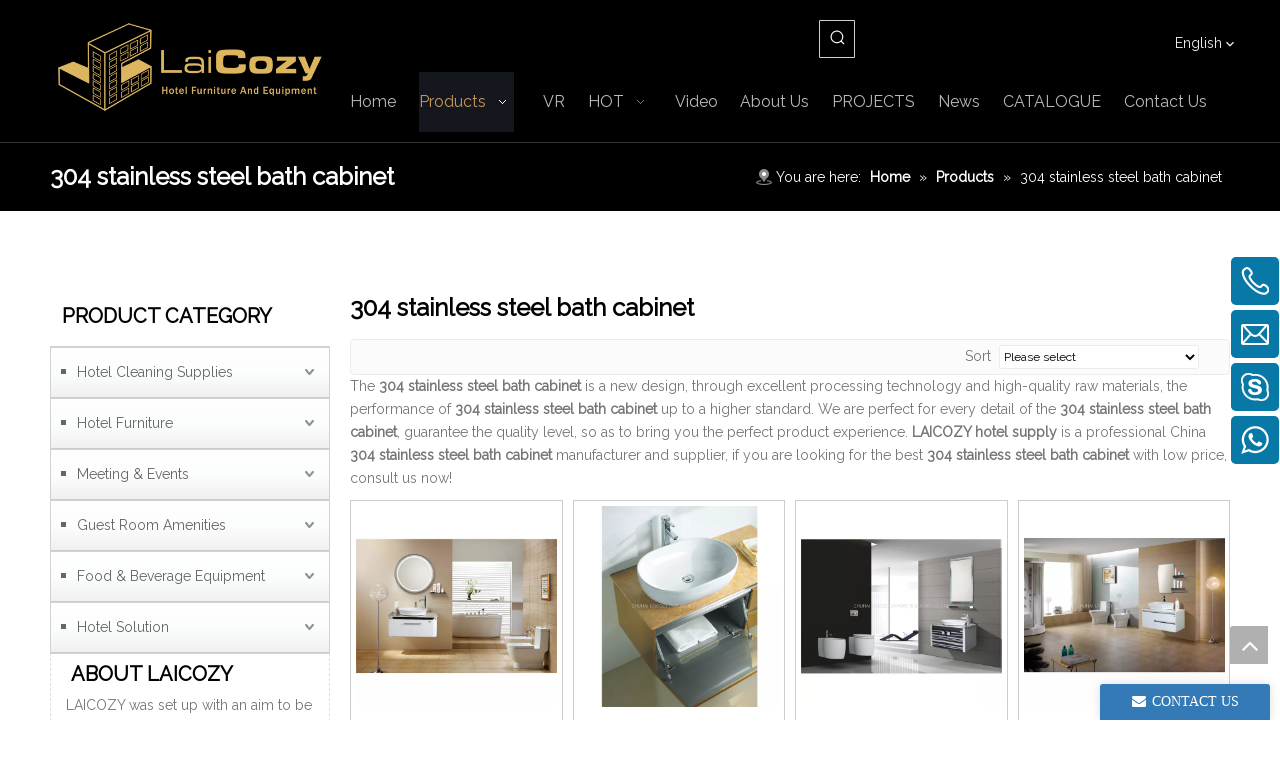

--- FILE ---
content_type: text/html;charset=utf-8
request_url: https://www.laicozy.com/products/304+stainless+steel+bath+cabinet.html
body_size: 49904
content:
<!DOCTYPE html> <html lang="en" prefix="og: http://ogp.me/ns#" style="height: auto;"> <head> <link rel="preconnect" href="https://5lrorwxhkkjoiij.leadongcdn.com"/> <link rel="preconnect" href="https://5krorwxhkkjorij.leadongcdn.com"/> <link rel="preconnect" href="https://5nrorwxhkkjojij.leadongcdn.com"/><script>document.write=function(e){documentWrite(document.currentScript,e)};function documentWrite(documenturrentScript,e){var i=document.createElement("span");i.innerHTML=e;var o=i.querySelectorAll("script");if(o.length)o.forEach(function(t){if(t.src&&t.src!=""){var script=document.createElement("script");script.src=t.src;document.body.appendChild(script)}});document.body.appendChild(i)}
window.onloadHack=function(func){if(!!!func||typeof func!=="function")return;if(document.readyState==="complete")func();else if(window.addEventListener)window.addEventListener("load",func,false);else if(window.attachEvent)window.attachEvent("onload",func,false)};</script> <title>China 304 stainless steel bath cabinet manufacturers, 304 stainless steel bath cabinet suppliers, 304 stainless steel bath cabinet wholesaler - LAICOZY hotel supply</title> <meta name="keywords" content="304 stainless steel bath cabinet, china 304 stainless steel bath cabinet manufacturer, 304 stainless steel bath cabinet supplier, 304 stainless steel bath cabinet wholesaler, 304 stainless steel bath cabinet factory"/> <meta name="description" content="304 stainless steel bath cabinet on sale manufacturers, find details about 304 stainless steel bath cabinet manufacturers, supplier and wholesaler - LAICOZY hotel supply."/> <link data-type="dns-prefetch" data-domain="5nrorwxhkkjojij.leadongcdn.com" rel="dns-prefetch" href="//5nrorwxhkkjojij.leadongcdn.com"> <link data-type="dns-prefetch" data-domain="5lrorwxhkkjoiij.leadongcdn.com" rel="dns-prefetch" href="//5lrorwxhkkjoiij.leadongcdn.com"> <link data-type="dns-prefetch" data-domain="5krorwxhkkjorij.leadongcdn.com" rel="dns-prefetch" href="//5krorwxhkkjorij.leadongcdn.com"> <link rel="amphtml" href="https://www.laicozy.com/amp/products/304+stainless+steel+bath+cabinet.html"/> <link rel="canonical" href="https://www.laicozy.com/products/304+stainless+steel+bath+cabinet.html"/> <link rel="alternate" hreflang="en" href="https://www.laicozy.com/products.html"/> <link rel="alternate" hreflang="pt" href="https://pt.laicozy.com/products.html"/> <link rel="alternate" hreflang="es" href="https://es.laicozy.com/products.html"/> <meta http-equiv="X-UA-Compatible" content="IE=edge"/> <meta name="renderer" content="webkit"/> <meta http-equiv="Content-Type" content="text/html; charset=utf-8"/> <meta name="viewport" content="width=device-width, initial-scale=1, user-scalable=no"/> <link rel="icon" href="//5krorwxhkkjorij.leadongcdn.com/cloud/ipBqlKmnRiiSpojiloio/bitbug_favicon.ico"> <link rel="preload" type="text/css" as="style" href="//5lrorwxhkkjoiij.leadongcdn.com/concat/8oikKBfftfRaiSoqmmrmpniijkl/static/assets/widget/mobile_head/style05/style05.css,/static/assets/widget/mobile_head/css/headerStyles.css,/static/assets/widget/style/component/langBar/langBar.css,/static/assets/widget/style/component/follow/widget_setting_iconSize/iconSize24.css,/static/assets/style/bootstrap/cus.bootstrap.grid.system.css,/static/assets/style/fontAwesome/4.7.0/css/font-awesome.css,/static/assets/style/iconfont/iconfont.css,/static/assets/widget/script/plugins/gallery/colorbox/colorbox.css,/static/assets/style/bootstrap/cus.bootstrap.grid.system.split.css,/static/assets/widget/script/plugins/picture/animate.css,/static/assets/widget/style/component/pictureNew/widget_setting_description/picture.description.css,/static/assets/widget/style/component/pictureNew/public/public.css,/static/assets/widget/style/component/graphic/graphic.css,/static/assets/widget/style/component/pictureNew/widget_setting_hoverEffect/picture.hoverEffect.css" onload="this.onload=null;this.rel='stylesheet'"/> <link rel="preload" type="text/css" as="style" href="//5krorwxhkkjorij.leadongcdn.com/concat/8pijKBb5fxReiSoqmmrmpniijkl/static/assets/widget/style/component/onlineService/public/public.css,/static/assets/widget/style/component/onlineService/widget_setting_showStyle/float.css,/static/assets/widget/style/component/onlineService/widget_setting_showStyle/style6.css,/static/assets/widget/script/plugins/tooltipster/css/tooltipster.css,/static/assets/widget/style/component/follow/public/public.css" onload="this.onload=null;this.rel='stylesheet'"/> <link rel="stylesheet" type="text/css" href="//5lrorwxhkkjoiij.leadongcdn.com/concat/8oikKBfftfRaiSoqmmrmpniijkl/static/assets/widget/mobile_head/style05/style05.css,/static/assets/widget/mobile_head/css/headerStyles.css,/static/assets/widget/style/component/langBar/langBar.css,/static/assets/widget/style/component/follow/widget_setting_iconSize/iconSize24.css,/static/assets/style/bootstrap/cus.bootstrap.grid.system.css,/static/assets/style/fontAwesome/4.7.0/css/font-awesome.css,/static/assets/style/iconfont/iconfont.css,/static/assets/widget/script/plugins/gallery/colorbox/colorbox.css,/static/assets/style/bootstrap/cus.bootstrap.grid.system.split.css,/static/assets/widget/script/plugins/picture/animate.css,/static/assets/widget/style/component/pictureNew/widget_setting_description/picture.description.css,/static/assets/widget/style/component/pictureNew/public/public.css,/static/assets/widget/style/component/graphic/graphic.css,/static/assets/widget/style/component/pictureNew/widget_setting_hoverEffect/picture.hoverEffect.css"/> <link rel="stylesheet" type="text/css" href="//5krorwxhkkjorij.leadongcdn.com/concat/8pijKBb5fxReiSoqmmrmpniijkl/static/assets/widget/style/component/onlineService/public/public.css,/static/assets/widget/style/component/onlineService/widget_setting_showStyle/float.css,/static/assets/widget/style/component/onlineService/widget_setting_showStyle/style6.css,/static/assets/widget/script/plugins/tooltipster/css/tooltipster.css,/static/assets/widget/style/component/follow/public/public.css"/> <link rel="preload" type="text/css" as="style" href="//5krorwxhkkjorij.leadongcdn.com/concat/ppijKB0bw0SRqimopolrkopjwk/static/assets/widget/style/component/prodSearchNew/prodSearchNew.css,/static/assets/widget/style/component/prodsearch/prodsearch.css,/static/assets/widget/style/component/langBar/langBar.css,/static/assets/widget/script/plugins/smartmenu/css/navigation.css,/static/assets/widget/style/component/position/position.css,/static/assets/widget/style/component/prodGroupCategory/prodGroupCategory.css,/static/assets/widget/style/component/articlecategory/slightsubmenu.css,/static/assets/widget/style/component/prodGroupCategory/proGroupCategoryFix.css,/static/assets/widget/style/component/button/button.css,/static/assets/widget/style/component/prodDesc/prodDesc.css,/static/assets/widget/style/component/prodlist/public/public.css,/static/assets/style/ldFont/iconfont.css,/static/assets/widget/style/component/prodlist/profixlist.css,/static/assets/widget/style/component/faqList/faqList.css" onload="this.onload=null;this.rel='stylesheet'"/> <link rel="preload" type="text/css" as="style" href="//5nrorwxhkkjojij.leadongcdn.com/concat/vkikKB0zseRziSoqomrpoljkppl/static/assets/widget/style/component/shoppingcartStatus/shoppingcartStatus.css,/static/assets/widget/style/component/rollingNews/rollingNews.css,/static/assets/widget/script/plugins/owlcarousel/owl.carousel.css,/static/assets/widget/script/plugins/owlcarousel/owl.theme.css,/static/assets/widget/style/component/quicknavigation/quicknavigation.css,/static/assets/widget/style/component/form/form.css,/static/assets/widget/script/plugins/form/select2.css,/static/assets/widget/style/component/inquire/inquire.css,/static/assets/widget/script/plugins/air-datepicker/css/datepicker.css" onload="this.onload=null;this.rel='stylesheet'"/> <link rel="stylesheet" type="text/css" href="//5krorwxhkkjorij.leadongcdn.com/concat/ppijKB0bw0SRqimopolrkopjwk/static/assets/widget/style/component/prodSearchNew/prodSearchNew.css,/static/assets/widget/style/component/prodsearch/prodsearch.css,/static/assets/widget/style/component/langBar/langBar.css,/static/assets/widget/script/plugins/smartmenu/css/navigation.css,/static/assets/widget/style/component/position/position.css,/static/assets/widget/style/component/prodGroupCategory/prodGroupCategory.css,/static/assets/widget/style/component/articlecategory/slightsubmenu.css,/static/assets/widget/style/component/prodGroupCategory/proGroupCategoryFix.css,/static/assets/widget/style/component/button/button.css,/static/assets/widget/style/component/prodDesc/prodDesc.css,/static/assets/widget/style/component/prodlist/public/public.css,/static/assets/style/ldFont/iconfont.css,/static/assets/widget/style/component/prodlist/profixlist.css,/static/assets/widget/style/component/faqList/faqList.css"/> <link rel="stylesheet" type="text/css" href="//5nrorwxhkkjojij.leadongcdn.com/concat/vkikKB0zseRziSoqomrpoljkppl/static/assets/widget/style/component/shoppingcartStatus/shoppingcartStatus.css,/static/assets/widget/style/component/rollingNews/rollingNews.css,/static/assets/widget/script/plugins/owlcarousel/owl.carousel.css,/static/assets/widget/script/plugins/owlcarousel/owl.theme.css,/static/assets/widget/style/component/quicknavigation/quicknavigation.css,/static/assets/widget/style/component/form/form.css,/static/assets/widget/script/plugins/form/select2.css,/static/assets/widget/style/component/inquire/inquire.css,/static/assets/widget/script/plugins/air-datepicker/css/datepicker.css"/> <style>@media(min-width:990px){[data-type="rows"][data-level="rows"]{display:flex}}</style> <style id="speed3DefaultStyle">@supports not(aspect-ratio:1/1){.prodlist-wrap li .prodlist-cell{position:relative;padding-top:100%;width:100%}.prodlist-lists-style-13 .prod_img_a_t13,.prodlist-lists-style-12 .prod_img_a_t12,.prodlist-lists-style-nophoto-11 .prod_img_a_t12{position:unset !important;min-height:unset !important}.prodlist-wrap li .prodlist-picbox img{position:absolute;width:100%;left:0;top:0}}.piclist360 .prodlist-pic4-3 li .prodlist-display{max-width:100%}@media(max-width:600px){.prodlist-fix-num li{width:50% !important}}</style> <template id="appdStylePlace"></template> <link href="//5nrorwxhkkjojij.leadongcdn.com/theme/pkjjKBnlimSRlimnRikSokijSRqiRijSjrinriiolmkiir/style/style.css" type="text/css" rel="preload" as="style" onload="this.onload=null;this.rel='stylesheet'" data-theme="true"/> <link href="//5nrorwxhkkjojij.leadongcdn.com/theme/pkjjKBnlimSRlimnRikSokijSRqiRijSjrinriiolmkiir/style/style.css" type="text/css" rel="stylesheet"/> <style guid='u_35377dde2afa4458b11ed50979933b99' emptyRender='true' placeholder='true' type='text/css'></style> <link href="//5krorwxhkkjorij.leadongcdn.com/site-res/iikoKBnlimSRkkjoRijSkjljilSRpilnmklnSRrjojjrjrlinlrrSRqirqirqlrrrrRrrSj.css?1769990581132" rel="preload" as="style" onload="this.onload=null;this.rel='stylesheet'" data-extStyle="true" type="text/css" data-extAttr="20260202144500"/> <link href="//5krorwxhkkjorij.leadongcdn.com/site-res/iikoKBnlimSRkkjoRijSkjljilSRpilnmklnSRrjojjrjrlinlrrSRqirqirqlrrrrRrrSj.css?1769990581132" data-extAttr="20260202144500" type="text/css" rel="stylesheet"/> <template data-js-type='style_respond' data-type='inlineStyle'></template><template data-js-type='style_head' data-type='inlineStyle'><style guid='8f71d533-1e1a-46f3-b99d-8adf4d40e912' pm_pageStaticHack='' jumpName='head' pm_styles='head' type='text/css'>.sitewidget-langBar-20230228171838 .sitewidget-bd .front-icon-box.icon-style i{font-size:16px;color:#333 !important}.sitewidget-langBar-20230228171838 .sitewidget-bd .style21 #rpKWDalRYvbE-lang-drop-arrow{color:#eee !important}.sitewidget-langBar-20230228171838 .sitewidget-bd .style21 .lang-menu .lang-item a{color:#eee !important}.sitewidget-langBar-20230228171838 .sitewidget-bd .style17 #rpKWDalRYvbE-lang-drop-arrow{color:#eee !important}.sitewidget-langBar-20230228171838 .sitewidget-bd .style17 .lang-menu .lang-item a{color:#eee !important}.sitewidget-langBar-20230228171838 .sitewidget-bd .style17 .lang-selected{color:#eee !important}.sitewidget-langBar-20230228171838 .sitewidget-bd .icon-style-i{font-size:16px;color:#333 !important}.sitewidget-langBar-20230228171838 .sitewidget-bd .lang-bar.style18.lang-style .lang-dropdown .block-iconbaseline-down{color:#eee !important}.sitewidget-langBar-20230228171838 .sitewidget-bd .lang-bar.style18.lang-style .lang-dropdown .lang-selected{color:#eee !important}.sitewidget-langBar-20230228171838 .sitewidget-bd .lang-bar.style18.lang-style .lang-dropdown .lang-menu a{color:#eee !important}.sitewidget-langBar-20230228171838 .sitewidget-bd .lang-bar.style18.lang-style .lang-dropdown .lang-menu{border-color:#eee !important}.sitewidget-langBar-20230228171838 .sitewidget-bd .lang-bar.style21.lang-style .lang-dropdown .lang-menu .menu-close-btn i{background:#eee !important}.sitewidget-langBar-20230228171838 .sitewidget-bd .front-icon-box i{font-size:20px;color:#fff !important}.sitewidget-langBar-20230228171838 .sitewidget-bd .front-icon-box.icon-style i{font-size:20px;color:#fff !important}.sitewidget-langBar-20230228171838 .sitewidget-bd .front-icon-box i:hover{color:#fff !important}.sitewidget-langBar-20230228171838.sitewidget-langBar .sitewidget-bd .lang-bar.style18 .lang-dropdown .lang-selected{background:rgba(0,0,0,0)}.sitewidget-langBar-20230228171838.sitewidget-langBar .sitewidget-bd .lang-bar.style18 .lang-dropdown .lang-menu{background:#222}.sitewidget-langBar-20230228171838 .lang-bar .lang-dropdown-front-icon{background:unset !important}.sitewidget-prodCategory-20150203111712.category-default-simple .sitewidget-bd>ul>li>.list-mid-dot{top:22px}.sitewidget-prodCategory-20150203111712.category-default-simple .sitewidget-bd>ul>li>a{font-size:14px;line-height:40px;color:#666}.sitewidget-prodCategory-20150203111712.category-default-simple .sitewidget-bd>ul>li>span{top:13px}.sitewidget-prodCategory-20150203111712.category-default-gray .sitewidget-bd>ul>li>span{right:16px}.sitewidget-prodCategory-20150203111712.category-default-simple .sitewidget-bd>ul>li>a:hover{color:#000}.sitewidget-prodCategory-20150203111712.category-default-simple i.list-mid-dot{top:17px;background:#666}.sitewidget-prodCategory-20150203111712.category-default-simple .sitewidget-bd>ul>li>a:hover+i.list-mid-dot{background:#000}.sitewidget-prodCategory-20150203111712.category-default-simple .sitewidget-bd li.on>a{color:#000 !important}.sitewidget-prodCategory-20150203111712.category-default-simple .sitewidget-bd>ul>li.on>a+i.list-mid-dot{background:#000}.sitewidget-button-20170418110908 .backstage-component-btn{box-shadow:none}.button-left-animate i{position:absolute;left:15px;top:50%;transform:translateY(-50%)}.sitewidget-button-20170418110908 a.backstage-component-btncolor{background-color:#fff;border-radius:0;border-color:#333;border-style:solid;border-width:1px;box-sizing:content-box}.sitewidget-button-20170418110908 a.backstage-component-btndefault{border-style:solid;border-width:1px;border-radius:3px}.sitewidget-button-20170418110908 a.backstage-component-btncolorActive{background-image:none;background-color:transparent;color:!important;border-radius:0;border-color:#333;border-style:solid;border-width:1px;height:auto !important}.sitewidget-button-20170418110908 a.backstage-component-btncolorhover:hover{background-image:none;background-color:transparent;border-radius:0;border-color:#333;border-style:solid;border-width:1px}.sitewidget-button-20170418110908 a.backstage-component-btn i{color:#333;font-size:14px}.sitewidget-button-20170418110908 a.backstage-component-btn:hover i{color:#fff;font-size:14px}.sitewidget-button-20170418110908 a.backstage-component-btn:before{top:0;left:0;width:0;height:100%;background-color:#333}.sitewidget-button-20170418110908 a.backstage-component-btn:after{top:0;right:0;width:0;height:100%;background-color:#333}.sitewidget-button-20170418110908 a.backstage-component-btn:hover:before{width:100%}.sitewidget-prodListNew-20150126190609 .prodlist-parameter-wrap .prodlist-parameter-inner{padding:10px 0 5px 0}.sitewidget-prodListNew-20150126190609 .prodlist-wrap .prodlist-pro-name{height:40px !important;line-height:20px !important}.sitewidget-prodListNew-20150126190609 .keyword_box .keyword_list a{color:#8a8a8a !important;border-color:#8a8a8a !important}.sitewidget-prodListNew-20150126190609 .keyword_box .keyword_list a:hover{color:#8a8a8a !important;border-color:#8a8a8a !important}.sitewidget-form-20230309160316 #formsubmit{pointer-events:none}.sitewidget-form-20230309160316 #formsubmit.releaseClick{pointer-events:unset}.sitewidget-form-20230309160316 .form-horizontal input,.sitewidget-form-20230309160316 .form-horizontal span:not(.select2-selection--single),.sitewidget-form-20230309160316 .form-horizontal label,.sitewidget-form-20230309160316 .form-horizontal .form-builder button{height:20px !important;line-height:20px !important}.sitewidget-form-20230309160316 .uploadBtn{padding:4px 15px !important;height:20px !important;line-height:20px !important}.sitewidget-form-20230309160316 select,.sitewidget-form-20230309160316 input[type="text"],.sitewidget-form-20230309160316 input[type="password"],.sitewidget-form-20230309160316 input[type="datetime"],.sitewidget-form-20230309160316 input[type="datetime-local"],.sitewidget-form-20230309160316 input[type="date"],.sitewidget-form-20230309160316 input[type="month"],.sitewidget-form-20230309160316 input[type="time"],.sitewidget-form-20230309160316 input[type="week"],.sitewidget-form-20230309160316 input[type="number"],.sitewidget-form-20230309160316 input[type="email"],.sitewidget-form-20230309160316 input[type="url"],.sitewidget-form-20230309160316 input[type="search"],.sitewidget-form-20230309160316 input[type="tel"],.sitewidget-form-20230309160316 input[type="color"],.sitewidget-form-20230309160316 .uneditable-input{height:20px !important}.sitewidget-form-20230309160316.sitewidget-inquire .control-group .controls .select2-container .select2-selection--single .select2-selection__rendered{height:20px !important;line-height:20px !important}.sitewidget-form-20230309160316 textarea.cus-message-input{min-height:20px !important}.sitewidget-form-20230309160316 .add-on,.sitewidget-form-20230309160316 .add-on{height:20px !important;line-height:20px !important}.sitewidget-form-20230309160316 .input-valid-bg{background:#ffece8 !important;outline:0}.sitewidget-form-20230309160316 .input-valid-bg:focus{background:#fff !important;border:1px solid #f53f3f !important}.sitewidget-form-20230309160316 #formsubmit{border:0 solid #2e6da4;border-radius:4px;background:#dbb55e;color:#fff;font-size:14px;width:100px;height:30px}.sitewidget-form-20230309160316 #formsubmit:hover{border:0 solid #204d74;border-radius:4px;background:#333;color:#fff;font-size:14px}.sitewidget-form-20230309160316 #formreset{width:100px;font-size:14px;height:30px}.sitewidget-form-20230309160316 #formreset:hover{font-size:14px}.sitewidget-form-20230309160316 .submitGroup .controls{text-align:left}.sitewidget-form-20230309160316 .form-line-5 .control-group.textarea{width:260px}.sitewidget-form-20230309160316 .control-group textarea{height:20px}.sitewidget-form-20230309160316 .multiple-parent input[type='checkbox']+label:before{content:"";display:inline-block;width:12px;height:12px;border:1px solid #888;border-radius:3px;margin-right:6px;margin-left:6px;transition-duration:.2s}.sitewidget-form-20230309160316 .multiple-parent input[type='checkbox']:checked+label:before{width:50%;border-color:#888;border-left-color:transparent;border-top-color:transparent;-webkit-transform:rotate(45deg) translate(1px,-4px);transform:rotate(45deg) translate(1px,-4px);margin-right:12px;width:6px}.sitewidget-form-20230309160316 .multiple-parent input[type="checkbox"]{display:none}.sitewidget-form-20230309160316 .multiple-parent{display:none;width:100%}.sitewidget-form-20230309160316 .multiple-parent ul{list-style:none;width:100%;text-align:left;border-radius:4px;padding:10px 5px;box-sizing:border-box;height:auto;overflow-x:hidden;overflow-y:scroll;box-shadow:0 4px 5px 0 rgb(0 0 0 / 14%),0 1px 10px 0 rgb(0 0 0 / 12%),0 2px 4px -1px rgb(0 0 0 / 30%);background-color:#fff;margin:2px 0 0 0;border:1px solid #ccc;box-shadow:1px 1px 2px rgb(0 0 0 / 10%) inset}.sitewidget-form-20230309160316 .multiple-parent ul::-webkit-scrollbar{width:2px;height:4px}.sitewidget-form-20230309160316 .multiple-parent ul::-webkit-scrollbar-thumb{border-radius:5px;-webkit-box-shadow:inset 0 0 5px rgba(0,0,0,0.2);background:#4e9e97}.sitewidget-form-20230309160316 .multiple-parent ul::-webkit-scrollbar-track{-webkit-box-shadow:inset 0 0 5px rgba(0,0,0,0.2);border-radius:0;background:rgba(202,202,202,0.23)}.sitewidget-form-20230309160316 .multiple-select{width:100%;height:auto;min-height:40px;line-height:40px;border-radius:4px;padding-right:10px;padding-left:10px;box-sizing:border-box;overflow:hidden;background-size:auto 80%;border:1px solid #ccc;box-shadow:1px 1px 2px rgb(0 0 0 / 10%) inset;background-color:#fff;position:relative}.sitewidget-form-20230309160316 .multiple-select:after{content:'';position:absolute;top:50%;right:6px;width:0;height:0;border:8px solid transparent;border-top-color:#888;transform:translateY(calc(-50% + 4px));cursor:pointer}.sitewidget-form-20230309160316 .multiple-select span{line-height:28px;color:#666}.sitewidget-form-20230309160316 .multiple-parent label{color:#333;display:inline-flex;align-items:center;height:30px;line-height:22px;padding:0}.sitewidget-form-20230309160316 .select-content{display:inline-block;border-radius:4px;line-height:23px;margin:2px 2px 0 2px;padding:0 3px;border:1px solid #888;height:auto}.sitewidget-form-20230309160316 .select-delete{cursor:pointer}.sitewidget-form-20230309160316 select[multiple]{display:none}.sitewidget-form-20180903112927 #formsubmit{pointer-events:none}.sitewidget-form-20180903112927 #formsubmit.releaseClick{pointer-events:unset}.sitewidget-form-20180903112927 .form-horizontal input,.sitewidget-form-20180903112927 .form-horizontal span:not(.select2-selection--single),.sitewidget-form-20180903112927 .form-horizontal label,.sitewidget-form-20180903112927 .form-horizontal .form-builder button{height:20px !important;line-height:20px !important}.sitewidget-form-20180903112927 .uploadBtn{padding:4px 15px !important;height:20px !important;line-height:20px !important}.sitewidget-form-20180903112927 select,.sitewidget-form-20180903112927 input[type="text"],.sitewidget-form-20180903112927 input[type="password"],.sitewidget-form-20180903112927 input[type="datetime"],.sitewidget-form-20180903112927 input[type="datetime-local"],.sitewidget-form-20180903112927 input[type="date"],.sitewidget-form-20180903112927 input[type="month"],.sitewidget-form-20180903112927 input[type="time"],.sitewidget-form-20180903112927 input[type="week"],.sitewidget-form-20180903112927 input[type="number"],.sitewidget-form-20180903112927 input[type="email"],.sitewidget-form-20180903112927 input[type="url"],.sitewidget-form-20180903112927 input[type="search"],.sitewidget-form-20180903112927 input[type="tel"],.sitewidget-form-20180903112927 input[type="color"],.sitewidget-form-20180903112927 .uneditable-input{height:30px !important}.sitewidget-form-20180903112927.sitewidget-inquire .control-group .controls .select2-container .select2-selection--single .select2-selection__rendered{height:30px !important;line-height:30px !important}.sitewidget-form-20180903112927 textarea.cus-message-input{min-height:30px !important}.sitewidget-form-20180903112927 .add-on,.sitewidget-form-20180903112927 .add-on{height:20px !important;line-height:20px !important}.sitewidget-form-20180903112927 .input-valid-bg{background:#ffece8 !important;outline:0}.sitewidget-form-20180903112927 .input-valid-bg:focus{background:#fff !important;border:1px solid #f53f3f !important}.sitewidget-form-20180903112927 .submitGroup .controls{text-align:left}.sitewidget-form-20180903112927 .control-label span{color:inherit}.form_fixed_button{background:#337ab7}.sitewidget-form-20180903112927 .multiple-parent input[type='checkbox']+label:before{content:"";display:inline-block;width:12px;height:12px;border:1px solid #888;border-radius:3px;margin-right:6px;margin-left:6px;transition-duration:.2s}.sitewidget-form-20180903112927 .multiple-parent input[type='checkbox']:checked+label:before{width:50%;border-color:#888;border-left-color:transparent;border-top-color:transparent;-webkit-transform:rotate(45deg) translate(1px,-4px);transform:rotate(45deg) translate(1px,-4px);margin-right:12px;width:6px}.sitewidget-form-20180903112927 .multiple-parent input[type="checkbox"]{display:none}.sitewidget-form-20180903112927 .multiple-parent{display:none;width:100%}.sitewidget-form-20180903112927 .multiple-parent ul{list-style:none;width:100%;text-align:left;border-radius:4px;padding:10px 5px;box-sizing:border-box;height:auto;overflow-x:hidden;overflow-y:scroll;box-shadow:0 4px 5px 0 rgb(0 0 0 / 14%),0 1px 10px 0 rgb(0 0 0 / 12%),0 2px 4px -1px rgb(0 0 0 / 30%);background-color:#fff;margin:2px 0 0 0;border:1px solid #ccc;box-shadow:1px 1px 2px rgb(0 0 0 / 10%) inset}.sitewidget-form-20180903112927 .multiple-parent ul::-webkit-scrollbar{width:2px;height:4px}.sitewidget-form-20180903112927 .multiple-parent ul::-webkit-scrollbar-thumb{border-radius:5px;-webkit-box-shadow:inset 0 0 5px rgba(0,0,0,0.2);background:#4e9e97}.sitewidget-form-20180903112927 .multiple-parent ul::-webkit-scrollbar-track{-webkit-box-shadow:inset 0 0 5px rgba(0,0,0,0.2);border-radius:0;background:rgba(202,202,202,0.23)}.sitewidget-form-20180903112927 .multiple-select{width:100%;height:auto;min-height:40px;line-height:40px;border-radius:4px;padding-right:10px;padding-left:10px;box-sizing:border-box;overflow:hidden;background-size:auto 80%;border:1px solid #ccc;box-shadow:1px 1px 2px rgb(0 0 0 / 10%) inset;background-color:#fff;position:relative}.sitewidget-form-20180903112927 .multiple-select:after{content:'';position:absolute;top:50%;right:6px;width:0;height:0;border:8px solid transparent;border-top-color:#888;transform:translateY(calc(-50% + 4px));cursor:pointer}.sitewidget-form-20180903112927 .multiple-select span{line-height:28px;color:#666}.sitewidget-form-20180903112927 .multiple-parent label{color:#333;display:inline-flex;align-items:center;height:30px;line-height:22px;padding:0}.sitewidget-form-20180903112927 .select-content{display:inline-block;border-radius:4px;line-height:23px;margin:2px 2px 0 2px;padding:0 3px;border:1px solid #888;height:auto}.sitewidget-form-20180903112927 .select-delete{cursor:pointer}.sitewidget-form-20180903112927 select[multiple]{display:none}</style></template><template data-js-type='style_respond' data-type='inlineStyle'></template><template data-js-type='style_head' data-type='inlineStyle'></template><script data-ignoreMinify="true">
	function loadInlineStyle(){
		var allInlineStyle = document.querySelectorAll("template[data-type='inlineStyle']");
		var length = document.querySelectorAll("template[data-type='inlineStyle']").length;
		for(var i = 0;i < length;i++){
			var style = allInlineStyle[i].innerHTML;
			allInlineStyle[i].outerHTML = style;
		}
	}
loadInlineStyle();
</script> <link rel='preload' as='style' onload='this.onload=null;this.rel="stylesheet"' href='https://fonts.googleapis.com/css?family=Raleway|PT+Sans|Open+Sans&display=swap' data-type='1' type='text/css' media='all'/> <script type="text/javascript" data-src="//5lrorwxhkkjoiij.leadongcdn.com/static/t-mjBpBKjKzqsiyj7r/assets/script/jquery-1.11.0.concat.js"></script> <script type="text/javascript" data-src="//ld-analytics.leadongcdn.com/koBmkKjoRirSSRRQRijSmniql/ltm-web.js?v=1770014700000"></script><script type="text/x-delay-ids" data-type="delayIds" data-device="pc" data-xtype="0" data-delayIds='[14110631,14111781,82594234,14111761,14250691,235673664,14111771,82596194,14111991,14112021,521141914,14112031,14111981,14110091,14112011,14151211,64034669,14110681,14111671,32667351,14111711,14112191,14111741,335596684,14111751,238306534,14111681,335595894,14111661,14111691,14111721]'></script> <script>(function(w,d,s,l,i){w[l]=w[l]||[];w[l].push({"gtm.start":(new Date).getTime(),event:"gtm.js"});var f=d.getElementsByTagName(s)[0],j=d.createElement(s),dl=l!="dataLayer"?"\x26l\x3d"+l:"";j.async=true;j.src="https://www.googletagmanager.com/gtm.js?id\x3d"+i+dl;setTimeout(function(){f.parentNode.insertBefore(j,f)},7E3)})(window,document,"script","dataLayer","GTM-5Q54RC3");</script> <script>function downloadJSAtOnload(){var element=document.createElement("script");element.src="https://www.googletagmanager.com/gtag/js?id\x3dAW-791995011";document.body.appendChild(element)}setTimeout(function(){downloadJSAtOnload();window.dataLayer=window.dataLayer||[];function gtag(){dataLayer.push(arguments)}gtag("js",new Date);gtag("config","AW-791995011")},7E3);</script> <script>gtag("event","page_view",{"send_to":"AW-791995011","user_id":"replace with value"});</script> <script>function downloadJSAtOnload1(){var element=document.createElement("script");element.src="https://www.googletagmanager.com/gtag/js?id\x3dUA-113127789-1";document.body.appendChild(element)}setTimeout(function(){downloadJSAtOnload1();window.dataLayer=window.dataLayer||[];function gtag(){dataLayer.push(arguments)}gtag("js",new Date);gtag("config","UA-113127789-1")},7100);</script> <template data-type='js_template'><script type="text/javascript">(function(c,l,a,r,i,t,y){c[a]=c[a]||function(){(c[a].q=c[a].q||[]).push(arguments)};t=l.createElement(r);t.async=1;t.src="https://www.clarity.ms/tag/"+i;y=l.getElementsByTagName(r)[0];y.parentNode.insertBefore(t,y)})(window,document,"clarity","script","lucwdmw1tf");</script></template><script guid='b348f37c-69c1-4546-8a62-a23ac63d69d4' pm_pageStaticHack='true' jumpName='head' pm_scripts='head' type='text/javascript'>try{(function(window,undefined){var phoenixSite=window.phoenixSite||(window.phoenixSite={});phoenixSite.lanEdition="EN_US";var page=phoenixSite.page||(phoenixSite.page={});page.cdnUrl="//5krorwxhkkjorij.leadongcdn.com";page.siteUrl="https://www.laicozy.com";page.lanEdition=phoenixSite.lanEdition;page._menu_prefix="";page._menu_trans_flag="";page._captcha_domain_prefix="captcha.c";page._pId="bIpUAhMNrjZg";phoenixSite._sViewMode="true";phoenixSite._templateSupport="false";phoenixSite._singlePublish=
"false"})(this)}catch(e){try{console&&console.log&&console.log(e)}catch(e){}};</script> <meta name="google-site-verification" content="m1UGQnb0ket8-GPRO700-LybJ2u85qX9sWyXmd2u2Ss"/> <script id='u_ee722ac5eaf547298261c68b1ec7bec3' guid='u_ee722ac5eaf547298261c68b1ec7bec3' pm_script='init_top' type='text/javascript'>try{(function(window,undefined){var datalazyloadDefaultOptions=window.datalazyloadDefaultOptions||(window.datalazyloadDefaultOptions={});datalazyloadDefaultOptions["version"]="3.0.0";datalazyloadDefaultOptions["isMobileViewer"]="false";datalazyloadDefaultOptions["hasCLSOptimizeAuth"]="false";datalazyloadDefaultOptions["_version"]="3.0.0";datalazyloadDefaultOptions["isPcOptViewer"]="false"})(this);(function(window,undefined){window.__ph_optSet__='{"loadImgType":"0","isOpenFlagUA":true,"v30NewMode":"1","docReqType":"0","docDecrease":"1","docCallback":"1","idsVer":"1"}'})(this)}catch(e){try{console&&
console.log&&console.log(e)}catch(e){}};</script> <script id='u_8d004076b3ed4736b4e364cf815134ce' guid='u_8d004076b3ed4736b4e364cf815134ce' type='text/javascript'>try{var thisUrl=location.host;var referUrl=document.referrer;if(referUrl.indexOf(thisUrl)==-1)localStorage.setItem("landedPage",document.URL)}catch(e){try{console&&console.log&&console.log(e)}catch(e){}};</script> </head> <body class=" frontend-body-canvas "> <template data-js-type='globalBody' data-type='code_template'> <script>setTimeout(()=>{const iframe=document.createElement("iframe");iframe.src="https://www.googletagmanager.com/ns.html?id\x3dGTM-5Q54RC3";iframe.height=0;iframe.width=0;iframe.style="display:none;visibility:hidden";var noscript=document.createElement("noscript");noscript.appendChild(iframe);document.body.appendChild(noscript)},7E3);</script> </template> <div id='backstage-headArea' headFlag='1' class='hideForMobile'><div class="outerContainer" data-mobileBg="true" id="outerContainer_1492135307436" data-type="outerContainer" data-level="rows" autohold><div class="container" data-type="container" data-level="rows" cnttype="backstage-container-mark" data-module-radio="-1" data-module-width="1300" data-module-set="true"><style id="outerContainer_1492135307436_moduleStyle">@media(min-width:1200px){#outerContainer_1492135307436 div[data-type="container"]{max-width:1300px;padding-left:40px;padding-right:40px;box-sizing:border-box}}</style><div class="row" data-type="rows" data-level="rows" data-attr-xs="null" data-attr-sm="null"><div class="col-md-3" id="column_1492135219845" data-type="columns" data-level="columns"><div id="location_1492135219848" data-type="locations" data-level="rows"><div class="backstage-stwidgets-settingwrap" scope="0" settingId="dbUpgjVqBclL" id="component_dbUpgjVqBclL" relationCommonId="bIpUAhMNrjZg" classAttr="sitewidget-logo-20170414100056"> <div class="sitewidget-pictureNew sitewidget-logo sitewidget-logo-20170414100056"> <div class="sitewidget-bd"> <script type="application/ld+json">{"@context":"https://schema.org","@type":"Organization","url":"//5nrorwxhkkjojij.leadongcdn.com","logo":"//5krorwxhkkjorij.leadongcdn.com/cloud/ijBqlKmnRiiSpopipriq/Zhuhai-Laicozy-Import-Export-CO-LTD.png"}</script> <div class="picture-resize-wrap " style="position: relative; width: 100%; text-align: center; "> <span class="picture-wrap pic-style-default 666 " data-ee="" id="picture-wrap-dbUpgjVqBclL" style="display: inline-block; position: relative;max-width: 100%;"> <a class="imgBox mobile-imgBox" style="display: inline-block; position: relative;max-width: 100%;" href="/index.html"> <img class="img-default-bgc" data-src="//5krorwxhkkjorij.leadongcdn.com/cloud/ijBqlKmnRiiSpopipriq/Zhuhai-Laicozy-Import-Export-CO-LTD.png" src="//5krorwxhkkjorij.leadongcdn.com/cloud/ijBqlKmnRiiSpopipriq/Zhuhai-Laicozy-Import-Export-CO-LTD.png" alt="Zhuhai Laicozy Import&amp;Export CO., LTD." title="Zhuhai Laicozy Import&amp;Export CO., LTD." phoenixLazyload='true'/> </a> </span> </div> </div> </div> </div> <script type="text/x-delay-script" data-id="dbUpgjVqBclL" data-jsLazyloadType="1" data-alias="logo" data-jsLazyload='true' data-type="component" data-jsDepand='["//5lrorwxhkkjoiij.leadongcdn.com/static/t-lkBpBKkKlplwsz7r/assets/widget/script/plugins/jquery.lazyload.js","//5krorwxhkkjorij.leadongcdn.com/static/t-ilBoBKrKlwrolo7m/assets/widget/script/compsettings/comp.logo.settings.js"]' data-jsThreshold='5' data-cssDepand='' data-cssThreshold='5'>(function(window,$,undefined){try{(function(window,$,undefined){var respSetting={},temp;$(function(){$("#picture-wrap-dbUpgjVqBclL").on("webkitAnimationEnd webkitTransitionEnd mozAnimationEnd MSAnimationEnd oanimationend animationend",function(){var rmClass="animated bounce zoomIn pulse rotateIn swing fadeIn bounceInDown bounceInLeft bounceInRight bounceInUp fadeInDownBig fadeInLeftBig fadeInRightBig fadeInUpBig zoomInDown zoomInLeft zoomInRight zoomInUp";$(this).removeClass(rmClass)});var version=
$.trim("20200313131553");if(!!!version)version=undefined;if(phoenixSite.phoenixCompSettings&&typeof phoenixSite.phoenixCompSettings.logo!=="undefined"&&phoenixSite.phoenixCompSettings.logo.version==version&&typeof phoenixSite.phoenixCompSettings.logo.logoLoadEffect=="function"){phoenixSite.phoenixCompSettings.logo.logoLoadEffect("dbUpgjVqBclL",".sitewidget-logo-20170414100056","","",respSetting);if(!!phoenixSite.phoenixCompSettings.logo.version&&phoenixSite.phoenixCompSettings.logo.version!="1.0.0")loadAnimationCss();
return}var resourceUrl="//5nrorwxhkkjojij.leadongcdn.com/static/assets/widget/script/compsettings/comp.logo.settings.js?_\x3d1769990581132";if(phoenixSite&&phoenixSite.page){var cdnUrl=phoenixSite.page.cdnUrl;if(cdnUrl&&cdnUrl!="")resourceUrl=cdnUrl+"/static/assets/widget/script/compsettings/comp.logo.settings.js?_\x3d1769990581132"}var callback=function(){phoenixSite.phoenixCompSettings.logo.logoLoadEffect("dbUpgjVqBclL",".sitewidget-logo-20170414100056","","",respSetting);if(!!phoenixSite.phoenixCompSettings.logo.version&&
phoenixSite.phoenixCompSettings.logo.version!="1.0.0")loadAnimationCss()};if(phoenixSite.cachedScript)phoenixSite.cachedScript(resourceUrl,callback());else $.getScript(resourceUrl,callback())});function loadAnimationCss(){var link=document.createElement("link");link.rel="stylesheet";link.type="text/css";link.href="//5lrorwxhkkjoiij.leadongcdn.com/static/assets/widget/script/plugins/picture/animate.css?1769990581132";var head=document.getElementsByTagName("head")[0];head.appendChild(link)}try{loadTemplateImg("sitewidget-logo-20170414100056")}catch(e){try{console&&
(console.log&&console.log(e))}catch(e){}}})(window,jQuery)}catch(e){try{console&&console.log&&console.log(e)}catch(e){}}})(window,$);</script> </div></div><div class="col-md-9" id="column_1492135348172" data-type="columns" data-level="columns"><div class="row" data-type="rows" data-level="rows"><div class="col-md-2" id="column_1585728659519" data-type="columns" data-level="columns"><div id="location_1585728659520" data-type="locations" data-level="rows"><div class="backstage-stwidgets-settingwrap" id="component_fCpKBOMaUlJg" data-scope="0" data-settingId="fCpKBOMaUlJg" data-relationCommonId="bIpUAhMNrjZg" data-classAttr="sitewidget-placeHolder-20170907155203"> <div class="sitewidget-placeholder sitewidget-placeHolder-20170907155203"> <div class="sitewidget-bd"> <div class="resizee" style="height:10px"></div> </div> </div> <script type="text/x-delay-script" data-id="fCpKBOMaUlJg" data-jsLazyloadType="1" data-alias="placeHolder" data-jsLazyload='true' data-type="component" data-jsDepand='' data-jsThreshold='' data-cssDepand='' data-cssThreshold=''>(function(window,$,undefined){})(window,$);</script></div> </div></div><div class="col-md-5" id="column_1585728648305" data-type="columns" data-level="columns"><div id="location_1585728648306" data-type="locations" data-level="rows"><div class="backstage-stwidgets-settingwrap " scope="0" settingId="cYAUqOgLVHyB" id="component_cYAUqOgLVHyB" relationCommonId="bIpUAhMNrjZg" classAttr="sitewidget-prodSearchNew-20170414100354"> <div class="sitewidget-searchNew sitewidget-prodsearch sitewidget-prodSearchNew-20170414100354 prodWrap prodsearch_fullsite"> <style type="text/css">.sitewidget-prodsearch .prodsearch-styles-wrap form{background-color:#fff;border:1px solid #fff;overflow:hidden}.sitewidget-prodsearch .prodsearch-input{width:100%;margin-right:-34px}.sitewidget-prodsearch .prodsearch-input input{width:85%;height:33px;border-width:0;line-height:33px;background-color:#fff;outline:0;padding:0;box-shadow:0 0 0 #fff;margin:0;text-indent:12px}.sitewidget-prodsearch .prodsearch-button,.sitewidget-prodsearch .prodsearch-button button{width:34px;height:33px;overflow:hidden}.sitewidget-prodsearch .prodsearch-button button{border:0;display:block;text-indent:-99px;cursor:pointer;background:url([data-uri]) center center no-repeat}.sitewidget-prodsearch .prodsearch-style-thumbs{position:relative;cursor:pointer}.sitewidget-prodsearch .prodsearch-style-thumbs span{cursor:pointer}.sitewidget-prodsearch .prodsearch-style-thumbs .prodsearch-styles-thumbsbtn{display:inline-block;width:32px;height:32px;background-position:center center;background-repeat:no-repeat}.sitewidget-prodsearch .prodsearch-style-thumbs .btn0{background-image:url([data-uri])}.sitewidget-prodsearch .prodsearch-style-thumbs .btn1{background-image:url([data-uri])}.sitewidget-prodsearch .prodsearch-style-thumbs .btn2{background-image:url([data-uri])}.sitewidget-prodsearch .prodsearch-style-thumbs .btn3{background-image:url([data-uri])}.sitewidget-prodsearch .prodsearch-style-thumbs .btn4{background-image:url([data-uri])}.sitewidget-prodsearch .prodsearch-style-thumbs .prodsearch-expand{cursor:pointer;z-index:10;position:absolute;bottom:-40px;height:40px;width:300px;background-color:#000;filter:alpha(opacity=80);background-color:rgba(0,0,0,0.8)}.sitewidget-prodsearch .prodsearch-style-thumbs .prodsearch-button,.sitewidget-prodsearch .prodsearch-style-thumbs .prodsearch-button button{height:40px}.sitewidget-prodsearch .prodsearch-expand input{height:40px;background:0;color:#e8e8e8}.sitewidget-prodsearch .prodsearch-btn-wrap{width:32px;height:32px;position:absolute;top:50%;margin-top:-16px}.sitewidget-prodsearch .searchl{left:0}.sitewidget-prodsearch .searchc{left:50%;margin-left:-16px}.sitewidget-prodsearch .searchr{right:0}.sitewidget-prodsearch .prodsearch-style-thumbs .searchBtnLeft{left:0}.sitewidget-prodsearch .prodsearch-style-thumbs .searchBtnCenter{left:50%;margin-left:-150px}.sitewidget-prodsearch .prodsearch-style-thumbs .searchBtnRight{right:0}.prodsearch-styles-wrap blockquote{margin-top:10px}.prodsearch-styles-wrap blockquote q{cursor:pointer}.prodsearch-styles-wrap blockquote q+q{margin-left:8px}.sitewidget-prodsearch .prodsearch-style-square-right form{border:1px solid #d1d1d1;border-radius:1px}.sitewidget-prodsearch .prodsearch-style-square-left form{border:1px solid #d1d1d1;border-radius:1px}.sitewidget-prodsearch .prodsearch-style-round-right form{border:1px solid #d1d1d1;border-radius:16px}.sitewidget-prodsearch .prodsearch-style-round-left form{border:1px solid #d1d1d1;border-radius:16px}.sitewidget-prodsearch .prodsearch-style-square-btn form{border:1px solid #d1d1d1;border-radius:1px}.sitewidget-prodsearch .prodsearch-style-square-btn .prodsearch-button button{background:url([data-uri]) center center no-repeat #2aa7ea}.sitewidget-prodsearch .prodsearch-style-round-btn form{border:1px solid #d1d1d1;border-radius:16px}.sitewidget-prodsearch .prodsearch-style-round-btn .prodsearch-button button{background:url([data-uri]) center center no-repeat #2aa7ea}.sitewidget-prodsearch .prodsearch-style-split-btn form{overflow:visible;border:1px solid #d1d1d1;border-radius:1px}.sitewidget-prodsearch .prodsearch-style-split-btn form>div{position:relative}.sitewidget-prodsearch .prodsearch-style-split-btn .prodsearch-button button{background:url([data-uri]) center center no-repeat #2aa7ea}.sitewidget-prodsearch .prodsearch-style-split-btn .prodsearch-split{position:absolute;width:7px;height:35px;background:#fff;top:-1px;right:34px;border-left:1px solid #d1d1d1}.sitewidget-prodsearch .prodsearch-style-underline form{border:0 none;background:0;border-bottom:1px solid #d1d1d1}.sitewidget-prodsearch .prodsearch-style-underline .prodsearch-input input{background:0}.articleWrap .sitewidget-bd{position:relative}.articleWrap .articleDiv{padding:10px 15px;position:absolute;top:60px;z-index:20000;background:#fff;border:1px solid #dfdfdf;display:none;left:0;-webkit-box-shadow:#ccc 0px 0px 4px;-moz-box-shadow:#ccc 0px 0px 4px;box-shadow:#ccc 0px 0px 4px;border-radius:4px}.articleWrap .articleDiv i{background:url(../../../images/article/sanjiao.png) no-repeat;width:19px;height:11px;position:absolute;top:-10px;left:25px}.articleWrap .articleDiv .articleUl{background:#fff;line-height:30px;text-align:left}.articleWrap .articleDiv .articleUl li{display:block;width:110px;cursor:pointer;color:#417dc9}.articleWrap .articleDiv .articleUl li:hover{color:#ff6c00;text-decoration:none;outline:0}.prodWrap .sitewidget-bd{position:relative}.prodWrap .prodDiv{padding:10px 15px;position:absolute;top:45px;z-index:20000;background:#fff;border:1px solid #dfdfdf;display:none;left:0;-webkit-box-shadow:#ccc 0px 0px 4px;-moz-box-shadow:#ccc 0px 0px 4px;box-shadow:#ccc 0px 0px 4px;border-radius:4px}.prodWrap .prodDiv i{background:url(../../../images/article/sanjiao.png) no-repeat;width:19px;height:11px;position:absolute;top:-10px;left:25px}.prodWrap .prodDiv .prodUl{background:#fff;line-height:30px;text-align:left}.prodWrap .prodDiv .prodUl li{display:block;min-width:110px;cursor:pointer}.prodUlLi{color:#417dc9}.prodUlLi:hover{color:#ff6c00}.prodWrap .prodDiv .prodUl li:hover{text-decoration:none;outline:0}.prodWrap .sitewidget-bd{position:relative}.prodWrap .prodDivrecomend{padding:10px 15px;position:absolute;top:46px;z-index:20000;background:#fff;border:1px solid #dfdfdf;display:none;left:0;-webkit-box-shadow:#ccc 0px 0px 4px;-moz-box-shadow:#ccc 0px 0px 4px;box-shadow:#ccc 0px 0px 4px;border-radius:4px;width:460px;height:345px}.prodWrap .prodDivrecomend .prodUl{background:#fff;line-height:30px;text-align:left}.prodWrap .prodDivrecomend .prodUl li{display:block;width:400px;cursor:pointer;color:#417dc9;margin-bottom:5px}.prodWrap .prodDivrecomend .prodUl li:hover{color:#ff6c00;text-decoration:none;outline:0}.prodWrap .prodDivrecomend .prodUl li a{display:flex;align-items:center;flex:1;text-decoration:none}.prodWrap .prodDivrecomend .prodUl li a img{width:30px;margin-right:10px}.prodWrap .prodDivrecomend .prodUl li a span{overflow:hidden;text-overflow:ellipsis;white-space:nowrap}.security-query-dialog{position:fixed;width:750px;height:500px;left:50%;top:50%;transform:translate(-50%,-50%);background:#fff;display:flex;align-items:center;justify-content:center;flex-direction:column;z-index:99;border-radius:2px}.security-query-dialog-close{padding:10px 70px;background:#0a8ef5;color:#fff;text-align:center;border-radius:5px;margin-top:50px;cursor:pointer}.security_not,.security_firstQuery,.security_multipleQuery{display:none}.security-query-cover{width:100%;height:100%;background:rgba(0,0,0,0.5);position:fixed;z-index:0;left:0;top:0;display:none}.prodsearch_fullsite.prodWrap .prodDiv{display:none !important}.prodsearch_fullsite .prodsearch-styles-wrap q{font-size:14px;font-weight:400;color:#4088ed}.sitewidget-prodsearch.prodsearch_fullsite .prodsearch-input input{padding-left:10px}.sitewidget-prodsearch.prodsearch_fullsite .prodsearch-button{transform:translateX(-14px)}.prodsearch_fullsite .prodsearch-styles-wrap blockquote{margin-top:16px}.sitewidget-prodsearch.prodsearch_fullsite .prodsearch-input input,.sitewidget-prodsearch.prodsearch_fullsite .prodsearch-button,.sitewidget-prodsearch.prodsearch_fullsite .prodsearch-button button{height:48px}.prodsearch_fullsite .search-box-wrap input[type="text"],.prodsearch_fullsite .search-box-wrap button{box-sizing:border-box;border:0;display:block;background:0;padding:0;margin:0}.prodsearch_fullsite .prodsearch-styles-wrap .fix{position:relative}.prodsearch_fullsite .outline-search-box .search-box .search-fix-wrap button{position:absolute;top:0;left:100%}.prodsearch_fullsite .outline-search-box .search-box .search-fix-wrap button svg{width:45px;height:45px;fill:#ccc}@media(max-width:600px){.security-query-dialog{width:90vw}}</style> <style type="text/css">.prodDiv.margin20{margin-top:20px}.sitewidget-prodSearchNew-20170414100354 .slideLeft-search-box.search-box-wrap{height:36px}.sitewidget-prodSearchNew-20170414100354 .slideLeft-search-box .search-icon-btn{width:36px;height:36px;background-color:#000;border-radius:0}@media(min-width:501px){.sitewidget-prodSearchNew-20170414100354 .slideLeft-search-box-prodDiv{left:auto;right:132px}}.sitewidget-prodSearchNew-20170414100354 .slideLeft-search-box .search-box{width:36px}.sitewidget-prodSearchNew-20170414100354 .slideLeft-search-box .search-box .search-fix-wrap{margin-right:36px}.sitewidget-prodSearchNew-20170414100354 .slideLeft-search-box .search-box .search-fix-wrap input[type="text"]{height:36px;line-height:36px;font-size:14px;color:#000;background-color:#fff;border:1px solid #ddd}.sitewidget-prodSearchNew-20170414100354 .slideLeft-search-box .search-box .search-fix-wrap input[type="text"]::-webkit-input-placeholder{color:}.sitewidget-prodSearchNew-20170414100354 .slideLeft-search-box .search-box .search-fix-wrap input[type="text"]{+height:34px;+line-height:34px}.sitewidget-prodSearchNew-20170414100354 .slideLeft-search-box .search-box .search-fix-wrap button,.sitewidget-prodSearchNew-20170414100354 .slideLeft-search-box .search-icon-btn{width:36px;height:36px;background-color:#000}.sitewidget-prodSearchNew-20170414100354 .slideLeft-search-box .search-box .search-fix-wrap button .icon,.sitewidget-prodSearchNew-20170414100354 .slideLeft-search-box .search-icon-btn .icon{width:18px;height:18px;fill:#fff}.sitewidget-prodSearchNew-20170414100354 .slideLeft-search-box .search-close-btn{height:36px;line-height:36px}.sitewidget-prodSearchNew-20170414100354 .slideLeft-search-box .search-box.open{width:272px}.sitewidget-prodSearchNew-20170414100354 .slideLeft-search-box .search-box.open .search-fix-wrap{margin-right:72px}.sitewidget-prodSearchNew-20170414100354 .slideLeft-search-box .search-close-btn.show{width:36px}@media(min-width:900px){.sitewidget-prodSearchNew-20170414100354 .positionLeft .search-keywords{line-height:36px}.sitewidget-prodSearchNew-20170414100354 .positionRight .search-keywords{line-height:36px}}.sitewidget-prodSearchNew-20170414100354 .positionDrop .search-keywords{border:1px solid #fff;border-top:0}.sitewidget-prodSearchNew-20170414100354 .positionDrop q{margin-left:10px}</style> <div class="sitewidget-bd"> <div class="search-box-wrap slideLeft-search-box"> <div class="prodsearch-styles-wrap search-box prodsearch-style-default prodsearch-style-square-right 888"> <form action="/phoenix/admin/siteSearch/search" onsubmit="return checkSubmit(this)" method="get" novalidate> <div class="search-fix-wrap fix"> <div class="search-fix-wrap fll prodsearch-input"> <input type="text" name="searchValue" value="" placeholder="" autocomplete="off"/> <input type="hidden" name="searchSiteStyle" value=""/> <input type="hidden" name="searchComponentSettingId" value="cYAUqOgLVHyB"/> </div> <div class="prodsearch-split"></div> <button class="search-btn" type="submit"> <svg t="1639118612371" class="icon" viewBox="0 0 1024 1024" version="1.1" xmlns="http://www.w3.org/2000/svg" p-id="3128" xmlns:xlink="http://www.w3.org/1999/xlink" width="200" height="200"><defs><style type="text/css"></style></defs><path d="M862.609 816.955L726.44 680.785l-0.059-0.056a358.907 358.907 0 0 0 56.43-91.927c18.824-44.507 28.369-91.767 28.369-140.467 0-48.701-9.545-95.96-28.369-140.467-18.176-42.973-44.19-81.56-77.319-114.689-33.13-33.129-71.717-59.144-114.69-77.32-44.507-18.825-91.767-28.37-140.467-28.37-48.701 0-95.96 9.545-140.467 28.37-42.973 18.176-81.56 44.19-114.689 77.32-33.13 33.129-59.144 71.717-77.32 114.689-18.825 44.507-28.37 91.767-28.37 140.467 0 48.7 9.545 95.96 28.37 140.467 18.176 42.974 44.19 81.561 77.32 114.69 33.129 33.129 71.717 59.144 114.689 77.319 44.507 18.824 91.767 28.369 140.467 28.369 48.7 0 95.96-9.545 140.467-28.369 32.78-13.864 62.997-32.303 90.197-54.968 0.063 0.064 0.122 0.132 0.186 0.195l136.169 136.17c6.25 6.25 14.438 9.373 22.628 9.373 8.188 0 16.38-3.125 22.627-9.372 12.496-12.496 12.496-32.758 0-45.254z m-412.274-69.466c-79.907 0-155.031-31.118-211.534-87.62-56.503-56.503-87.62-131.627-87.62-211.534s31.117-155.031 87.62-211.534c56.502-56.503 131.626-87.62 211.534-87.62s155.031 31.117 211.534 87.62c56.502 56.502 87.62 131.626 87.62 211.534s-31.118 155.031-87.62 211.534c-56.503 56.502-131.627 87.62-211.534 87.62z" fill="" p-id="3129"></path></svg> </button> </div> </form> </div> <script id="prodSearch" type="application/ld+json">
							{
								"@context": "http://schema.org",
								"@type": "WebSite",
								"name" : "LAICOZY hotel supply",
								"url": "https://www.laicozy.com:80",
								"potentialAction": {
									"@type": "SearchAction",
									"target": "http://www.laicozy.com/phoenix/admin/prod/search?searchValue={search_term_string}",
									"query-input": "required name=search_term_string"
								}
							}
						</script> <div class="prodDiv"> <i class="triangle"></i> </div> <div class="prodDivrecomend 1"> <ul class="prodUl"> </ul> </div> </div> </div> </div> <template data-type='js_template' data-settingId='cYAUqOgLVHyB'><script id='u_b33bcfb0c21c45c1a39a167584a3feb3' guid='u_b33bcfb0c21c45c1a39a167584a3feb3' type='text/javascript'>try{function escapeHTML(html){return html.replace(/&/g,"\x26amp;").replace(/</g,"\x26lt;").replace(/>/g,"\x26gt;").replace(/"/g,"\x26quot;")}function checkSubmit(form){var $inputVal=$(form).find('input[name\x3d"searchValue"]').val();if($inputVal){$(form).find('input[name\x3d"searchValue"]').val(escapeHTML($inputVal));return true}else{alert("Please enterKeywords");return false}}}catch(e){try{console&&console.log&&console.log(e)}catch(e){}};</script></template> </div> <script type="text/x-delay-script" data-id="cYAUqOgLVHyB" data-jsLazyloadType="1" data-alias="prodSearchNew" data-jsLazyload='true' data-type="component" data-jsDepand='' data-jsThreshold='5' data-cssDepand='' data-cssThreshold='5'>(function(window,$,undefined){try{$(".sitewidget-prodSearchNew-20170414100354 .sitewidget-bd").focusin(function(){$(this).addClass("focus");var $templateDiv=$(".sitewidget-prodSearchNew-20170414100354"),$prodDiv=$(".sitewidget-prodSearchNew-20170414100354 .prodDiv"),$body=$("body");var prodDivHeight=$prodDiv.height(),bodyHeight=$body.height(),templateDivHeight=$templateDiv.height(),templateDivTop=$templateDiv.offset().top,allheight=prodDivHeight+40+templateDivHeight+templateDivTop;if(bodyHeight<allheight&&
bodyHeight>prodDivHeight+40+templateDivHeight){$templateDiv.find(".prodDiv").css({top:"unset",bottom:20+templateDivHeight+"px"});$prodDiv.find("i").css({top:"unset",bottom:"-10px",transform:"rotate(180deg)"})}else{$templateDiv.find(".prodDiv").attr("style","display:none");$prodDiv.find("i").attr("style","")}if($templateDiv.find(".prodDivpositionLeft").length>0){$form=$(".sitewidget-prodSearchNew-20170414100354 .search-box form");var prodDivWidth=$prodDiv.width(),formWidth=$form.width();$templateDiv.find(".prodDiv").css({right:formWidth-
prodDivWidth-32+"px"})}});$(".sitewidget-prodSearchNew-20170414100354 .sitewidget-bd").focusout(function(){$(this).removeClass("focus")})}catch(e){try{console&&console.log&&console.log(e)}catch(e){}}try{$(function(){var serch_str=getUrlParam("searchValue");if(!serch_str){var reg=new RegExp("^/search/([^/]+).html");var r=window.location.pathname.match(reg);if(!!r)serch_str=r[1]}if(serch_str){serch_str=decodeURIComponent(serch_str);serch_str=escapeHTML(decodeURIComponent(serch_str));$(".sitewidget-prodsearch.prodsearch_fullsite .prodsearch-input input[name\x3d'searchValue']").val(serch_str)}function escapeHTML(html){return html.replace(/&/g,
"\x26amp;").replace(/</g,"\x26lt;").replace(/>/g,"\x26gt;").replace(/"/g,"\x26quot;")}function getUrlParam(name){var reg=new RegExp("(^|\x26)"+name+"\x3d([^\x26]*)(\x26|$)","i");var r=window.location.search.substr(1).match(reg);if(r!=null)return decodeURIComponent(r[2].replaceAll("+","%20"));else return null}var url=window.location.href;try{function escapeHTML(html){return html.replace(/&/g,"\x26amp;").replace(/</g,"\x26lt;").replace(/>/g,"\x26gt;").replace(/"/g,"\x26quot;").replace(/'/g,"\x26#039;")}
var urlAll=window.location.search.substring(1);var urls=urlAll.split("\x26");if(urls&&urls.length==2){var searchValues=urls[0].split("\x3d");var searchValueKey=searchValues[0];var searchValue=searchValues[1];var searchProds=urls[1].split("\x3d");var searchProdStyleKey=searchProds[0];var searchProdStyle=searchProds[1];searchValue=searchValue.replace(/\+/g," ");searchValue=decodeURIComponent(searchValue);searchProdStyle=searchProdStyle.replace(/\+/g," ");searchProdStyle=decodeURIComponent(searchProdStyle);
if(searchValueKey=="searchValue"&&searchProdStyleKey=="searchProdStyle"){$(".sitewidget-prodSearchNew-20170414100354 .search-fix-wrap input[name\x3dsearchValue]").val(escapeHTML(searchValue));$(".sitewidget-prodSearchNew-20170414100354 .search-fix-wrap input[name\x3dsearchSiteStyle]").val(searchProdStyle)}}}catch(e){}var target="http://"+window.location.host+"/phoenix/admin/siteSearch/search?searchValue\x3d{search_term_string}";var target="http://"+window.location.host+"/phoenix/admin/siteSearch/search?searchValue\x3d{search_term_string}";
$(".sitewidget-prodSearchNew-20170414100354 .prodsearch-styles-thumbsbtn").bind("click",function(){$(".sitewidget-prodSearchNew-20170414100354 .prodsearch-style-thumbs\x3e.hide").fadeToggle("hide")});$(".sitewidget-prodSearchNew-20170414100354 .prodDiv .prodUl li").show();function setInputPadding(){var indent=$(".sitewidget-prodSearchNew-20170414100354 .search-fix-wrap .inner-container").innerWidth();if("slideLeft-search-box"=="slideLeft-search-box")if($(".sitewidget-prodSearchNew-20170414100354 .search-fix-wrap input[name\x3dsearchValue]").hasClass("isselect"))indent=
indent-15;else if(!$("#component_cYAUqOgLVHyB .prodWrap .search-fix-wrap input[name\x3dsearchProdStyle]").hasClass("oneSelect"))indent=indent-45;else indent=indent-15}$(".sitewidget-prodSearchNew-20170414100354 .sitewidget-bd").focusin(function(){$(this).addClass("focus");var $templateDiv=$(".sitewidget-prodSearchNew-20170414100354"),$prodDiv=$(".sitewidget-prodSearchNew-20170414100354 .prodDiv"),$body=$("body");var prodDivHeight=$prodDiv.height(),bodyHeight=$body.height(),templateDivHeight=$templateDiv.height(),
templateDivTop=$templateDiv.offset().top,allheight=prodDivHeight+40+templateDivHeight+templateDivTop;if(bodyHeight<allheight&&bodyHeight>prodDivHeight+40+templateDivHeight){$templateDiv.find(".prodDiv").css({top:"unset",bottom:20+templateDivHeight+"px"});$prodDiv.find("i").css({top:"unset",bottom:"-10px",transform:"rotate(180deg)"})}else{$templateDiv.find(".prodDiv").attr("style","display:none");$prodDiv.find("i").attr("style","")}if($templateDiv.find(".prodDivpositionLeft").length>0){$form=$(".sitewidget-prodSearchNew-20170414100354 .search-box form");
var prodDivWidth=$prodDiv.width(),formWidth=$form.width();$templateDiv.find(".prodDiv").css({right:formWidth-prodDivWidth-32+"px"})}});$(".sitewidget-prodSearchNew-20170414100354 .sitewidget-bd").focusout(function(){$(this).removeClass("focus")});$(".sitewidget-prodSearchNew-20170414100354 .search-icon-btn").click(function(){$(this).hide();$(this).siblings(".search-close-btn").addClass("show");$(this).siblings(".search-box").addClass("open");if($(".sitewidget-prodSearchNew-20170414100354 .search-fix-wrap input[name\x3dsearchValue]").hasClass("isselect")||
$("#component_cYAUqOgLVHyB .prodWrap .search-fix-wrap input[name\x3dsearchProdStyle]").hasClass("oneSelect"))$(".sitewidget-prodSearchNew-20170414100354 .inner-container").show();var t=setTimeout(function(){$(".sitewidget-prodSearchNew-20170414100354 .search-keywords").show()},400);setInputPadding()});$(".sitewidget-prodSearchNew-20170414100354 .search-close-btn").click(function(){var _this=$(this);_this.siblings(".search-box").removeClass("open");$(".sitewidget-prodSearchNew-20170414100354 .inner-container").hide();
_this.removeClass("show");$(".sitewidget-prodSearchNew-20170414100354 .search-keywords").hide();var t=setTimeout(function(){_this.siblings(".search-icon-btn").show()},400)});var height=$(".sitewidget-prodSearchNew-20170414100354 .showUnder-search-box").height()+48+"px";$(".sitewidget-prodSearchNew-20170414100354 .slideLeft-search-box-prodDiv").css("top",height)})}catch(e){try{console&&console.log&&console.log(e)}catch(e){}}try{$(function(){$(".sitewidget-prodSearchNew-20170414100354 .prodDiv .prodUl li").mousedown(function(){var searchStyle=
$(this).attr("search");$(".sitewidget-prodSearchNew-20170414100354 .prodDiv").parent().find("input[name\x3dsearchSiteStyle]").val(searchStyle);$(".sitewidget-prodSearchNew-20170414100354 .prodDiv").parent().find("input[name\x3dsearchValue]").val($(this).html()+"\uff1a").focus()});$(".prodWrap .search-fix-wrap input[name\x3dsearchValue]").focus(function(){if($(this).val()===""){$(this).parents(".prodsearch-styles-wrap").siblings(".prodDiv").show(100);$(this).parents(".prodsearch-styles-wrap").siblings(".prodDivrecomend").hide(100)}else $(this).parents(".prodsearch-styles-wrap").siblings(".prodDiv").hide(100)});
$(".sitewidget-prodSearchNew-20170414100354 .search-fix-wrap input[name\x3dsearchValue]").keydown(function(event){var value=$(".sitewidget-prodSearchNew-20170414100354  .search-fix-wrap input[name\x3dsearchValue]").val();var search=$(".sitewidget-prodSearchNew-20170414100354  .search-fix-wrap input[name\x3dsearchSiteStyle]").val();var flag=$(".sitewidget-prodSearchNew-20170414100354 .prodDiv .prodUl li[search\x3d"+search+"]").html()+"\uff1a";if(event.keyCode!="8")return;if(value==flag){$(".sitewidget-prodSearchNew-20170414100354 .search-fix-wrap input[name\x3dsearchValue]").val("");
$(".sitewidget-prodSearchNew-20170414100354 .search-fix-wrap input[name\x3dsearchSiteStyle]").val("")}});var oldTime=0;var newTime=0;$(".prodWrap .search-fix-wrap input[name\x3dsearchValue]").blur(function(){$(this).parents(".prodsearch-styles-wrap").siblings(".prodDiv").hide(100)})})}catch(e){try{console&&console.log&&console.log(e)}catch(e){}}})(window,$);</script> </div></div><div class="col-md-2" id="column_1585728541404" data-type="columns" data-level="columns"><div id="location_1585728541409" data-type="locations" data-level="rows"><template style='visibility: hidden;' data-type='js_template' data-lazyload-template='true' data-lazyload-type='dynamic' data-lazyload-alias='userLoginStatus' data-settingId='uypfnCkTZMsO' data-lazyload-uuid='userLoginStatus_uypfnCkTZMsO' data-uuid='uuid_8fee67dad2ad4ba387eb800afb2cf84f'><script id=u_b9ba6eda3edb4c0e83efedc5fc86b093 data-type='dynamicJs'>;(function(window, $, undefined) { var dynamicElementId = 'u_b9ba6eda3edb4c0e83efedc5fc86b093'; var settingId = 'uypfnCkTZMsO'; var relationCommonId = 'bIpUAhMNrjZg'; var componentAlias = '6678774535304a666948716f754964674b76347167694f5664387a794739496e'; var staticUpdateVersion = 'ipBjVKrWWVik'; var _version_ = '3.0.0'; var _isPcOptViewer_ = 'true'; if (!!!dynamicElementId || !!!settingId || !!!relationCommonId || !!!componentAlias) { return; } var nomalViewAjaxMode = 'false'; var terminal = '0'; var ajaxUrl = '/phoenix/admin/component/dynamic/' + settingId + '/' + relationCommonId + '/' + componentAlias; var ajaxOption = { url: ajaxUrl, type: 'post', cache: false, dataType: 'html' }; var postData = ajaxOption['data'] || {}; $.extend(postData, {"terminal":terminal}); $.extend(postData, {"staticUpdateVersion" : staticUpdateVersion}); $.extend(postData, {'__lj__' : (typeof $LAB != 'undefined' && !!$LAB)}); $.extend(postData, {'__ls__' : (typeof window.LABHelper != 'undefined' && typeof window.LABHelper.loadCss != 'undefined' && !!window.LABHelper.loadCss)}); $.extend(postData, {"__ver__" : _version_}); $.extend(postData, {"nomalViewAjaxMode" : nomalViewAjaxMode}); $.extend(postData, {"_isPcOptViewer_" : _isPcOptViewer_}); var isSinglePublishMode = false; if (typeof window.phoenixSite != 'undefined' && typeof window.phoenixSite._sViewMode != 'undefined' && window.phoenixSite._sViewMode == 'true' && typeof window.phoenixSite._singlePublish != 'undefined') { isSinglePublishMode = window.phoenixSite._singlePublish; } $.extend(postData, {"singlePublishMode" : isSinglePublishMode}); ajaxOption['data'] = postData; $.ajax(ajaxOption).fail(function(jqXHR, textStatus, errorThrown) { $('#' + dynamicElementId).remove(); }).done(function(response, textStatus, jqXHR) { if (!!!response) { $('#' + dynamicElementId).remove(); return; } if(response.indexOf('frontend-body-canvas') != -1){ location.reload(); return; } var result = $(response), jsDepand = "", cssDepand = ""; var hackTextarea = result.find('textarea[data-id=' + settingId + ']'); if (!!hackTextarea.length) { jsDepand = hackTextarea.attr('data-jsDepand'); cssDepand = hackTextarea.attr('data-cssDepand'); try { cssDepand = $.trim(cssDepand); cssDepand = $.parseJSON(cssDepand); } catch (e) { cssDepand = ""; } try { jsDepand = $.trim(jsDepand); jsDepand = $.parseJSON(jsDepand); } catch (e) { jsDepand = ""; } } $.each(cssDepand, function(i,v){ var options = {}; var supportPreload = (typeof preloadCSS != 'undefined' && typeof preloadCSS.relpreload != 'undefined' && preloadCSS.relpreload.supportPreload); options.preload = supportPreload; options.url = v; options.callback = function(){ }; LABHelper.loadCss(options); }); $LAB.setOptions({AlwaysPreserveOrder:true}).script(jsDepand).wait(function(){ $('#' + dynamicElementId).replaceWith(response); $('div[data-id=' + settingId + ']').remove(); }) }).always(function(response, textStatus, jqXHR) { }); })(window, jQuery);</script></template> </div></div><div class="col-md-2" id="column_1585729414904" data-type="columns" data-level="columns"><div id="location_1585729414905" data-type="locations" data-level="rows"><template style='visibility: hidden;' data-type='js_template' data-lazyload-template='true' data-lazyload-type='dynamic' data-lazyload-alias='shoppingcartStatus' data-settingId='zPpKICuzQqJE' data-lazyload-uuid='shoppingcartStatus_zPpKICuzQqJE' data-uuid='uuid_bb34f58cc80748ff9ea4f96bb0e2bddb'><script id=u_84525f8f2f274d99892cab379fb00d05 data-type='dynamicJs'>;(function(window, $, undefined) { var dynamicElementId = 'u_84525f8f2f274d99892cab379fb00d05'; var settingId = 'zPpKICuzQqJE'; var relationCommonId = 'bIpUAhMNrjZg'; var componentAlias = '5837507a677a6478465442746f495a726a713347656238523477427a56446632772f6338643255386231413d'; var staticUpdateVersion = 'imBjVKrWWVjk'; var _version_ = '3.0.0'; var _isPcOptViewer_ = 'true'; if (!!!dynamicElementId || !!!settingId || !!!relationCommonId || !!!componentAlias) { return; } var nomalViewAjaxMode = 'false'; var terminal = '0'; var ajaxUrl = '/phoenix/admin/component/dynamic/' + settingId + '/' + relationCommonId + '/' + componentAlias; var ajaxOption = { url: ajaxUrl, type: 'post', cache: false, dataType: 'html' }; var postData = ajaxOption['data'] || {}; $.extend(postData, {"terminal":terminal}); $.extend(postData, {"staticUpdateVersion" : staticUpdateVersion}); $.extend(postData, {'__lj__' : (typeof $LAB != 'undefined' && !!$LAB)}); $.extend(postData, {'__ls__' : (typeof window.LABHelper != 'undefined' && typeof window.LABHelper.loadCss != 'undefined' && !!window.LABHelper.loadCss)}); $.extend(postData, {"__ver__" : _version_}); $.extend(postData, {"nomalViewAjaxMode" : nomalViewAjaxMode}); $.extend(postData, {"_isPcOptViewer_" : _isPcOptViewer_}); var isSinglePublishMode = false; if (typeof window.phoenixSite != 'undefined' && typeof window.phoenixSite._sViewMode != 'undefined' && window.phoenixSite._sViewMode == 'true' && typeof window.phoenixSite._singlePublish != 'undefined') { isSinglePublishMode = window.phoenixSite._singlePublish; } $.extend(postData, {"singlePublishMode" : isSinglePublishMode}); ajaxOption['data'] = postData; $.ajax(ajaxOption).fail(function(jqXHR, textStatus, errorThrown) { $('#' + dynamicElementId).remove(); }).done(function(response, textStatus, jqXHR) { if (!!!response) { $('#' + dynamicElementId).remove(); return; } if(response.indexOf('frontend-body-canvas') != -1){ location.reload(); return; } var result = $(response), jsDepand = "", cssDepand = ""; var hackTextarea = result.find('textarea[data-id=' + settingId + ']'); if (!!hackTextarea.length) { jsDepand = hackTextarea.attr('data-jsDepand'); cssDepand = hackTextarea.attr('data-cssDepand'); try { cssDepand = $.trim(cssDepand); cssDepand = $.parseJSON(cssDepand); } catch (e) { cssDepand = ""; } try { jsDepand = $.trim(jsDepand); jsDepand = $.parseJSON(jsDepand); } catch (e) { jsDepand = ""; } } $.each(cssDepand, function(i,v){ var options = {}; var supportPreload = (typeof preloadCSS != 'undefined' && typeof preloadCSS.relpreload != 'undefined' && preloadCSS.relpreload.supportPreload); options.preload = supportPreload; options.url = v; options.callback = function(){ }; LABHelper.loadCss(options); }); $LAB.setOptions({AlwaysPreserveOrder:true}).script(jsDepand).wait(function(){ $('#' + dynamicElementId).replaceWith(response); $('div[data-id=' + settingId + ']').remove(); }) }).always(function(response, textStatus, jqXHR) { }); })(window, jQuery);</script></template> </div></div><div class="col-md-1" id="column_1677576034513" data-type="columns" data-level="columns"><div id="location_1677576034514" data-type="locations" data-level="rows"><div class="backstage-stwidgets-settingwrap" scope="0" settingId="rpKWDalRYvbE" id="component_rpKWDalRYvbE" relationCommonId="bIpUAhMNrjZg" classAttr="sitewidget-langBar-20230228171838"> <div class="sitewidget-langBar sitewidget-langBar-20230228171838"> <div class="sitewidget-bd"> <div class="lang-bar lang-bar-left style18 lang-style"> <div class="lang-dropdown"> <div class="lang-selected">English</div> <i class="lang-arrow font-icon block-icon block-iconbaseline-down" aria-hidden="true" id="rpKWDalRYvbE-lang-drop-arrow"></i> <ul class="lang-menu gbBdColor0" id="rpKWDalRYvbE-lang-drop-menu"> <li class="lang-item" data-lanCode="6" data-default="0"><a target="_blank" href='https://es.laicozy.com/products.html' target="_blank">Español</a></li> <li class="lang-item" data-lanCode="7" data-default="0"><a target="_blank" href='https://pt.laicozy.com/products.html' target="_blank">Português</a></li> </ul> </div> </div> </div> </div> <style>.sitewidget-langBar .lang-bar.style17 .lang-dropdown .lang-menu{display:none}</style> <template data-type='js_template' data-settingId='rpKWDalRYvbE'><script id='u_d9e35a27bf784a18999be5c0bb92c94b' guid='u_d9e35a27bf784a18999be5c0bb92c94b' type='text/javascript'>try{function sortableli(el,data,value){var newArr=[];if(value=="0"||value=="1"||value=="2"||value=="3"||value=="4"||value=="5"||value=="6"||value=="7"||value=="8"||value=="12"||value=="14"){for(var i=0;i<data.length;i++)el.find(".lang-cont").each(function(){if(data[i].isDefault=="0"){if($(this).attr("data-default")=="0")if($(this).attr("data-lancode")==data[i].islanCode){var cloneSpan=$(this).clone(true);newArr.push(cloneSpan)}}else if($(this).attr("data-default")=="1")if($(this).attr("data-lancode")==
data[i].islanCode){var cloneSpan=$(this).clone(true);newArr.push(cloneSpan)}});if(value=="0"||value=="6"||value=="3")var langDivMid=' \x3cspan class\x3d"lang-div-mid"\x3e|\x3c/span\x3e ';else if(value=="1"||value=="4"||value=="7"||value=="14")var langDivMid=' \x3cspan class\x3d"lang-div-mid"\x3e\x3c/span\x3e ';else if(value=="2"||value=="12"||value=="5"||value=="8")var langDivMid=' \x3cspan class\x3d"lang-div-mid"\x3e/\x3c/span\x3e ';else var langDivMid=' \x3cspan class\x3d"lang-div-mid"\x3e|\x3c/span\x3e ';
if(newArr.length>=0){el.find("span").remove();for(var i=0;i<newArr.length;i++){el.append(newArr[i]);if(i==newArr.length-1);else el.append(langDivMid)}}}else{for(var i=0;i<data.length;i++)el.find(".lang-item").each(function(){if(data[i].isDefault=="0"){if($(this).attr("data-default")=="0")if($(this).attr("data-lancode")==data[i].islanCode){var cloneSpan=$(this).clone(true);newArr.push(cloneSpan)}}else if($(this).attr("data-default")=="1")if($(this).attr("data-lancode")==data[i].islanCode){var cloneSpan=
$(this).clone(true);newArr.push(cloneSpan)}});if(newArr.length>=0){el.find(".lang-item").remove();for(var i=0;i<newArr.length;i++)if(value=="13")el.find(".langBar-easystyle-sub").append(newArr[i]);else el.find(".lang-menu").append(newArr[i])}}}$(function(){var dom=$(".sitewidget-langBar-20230228171838 .sitewidget-bd .lang-bar");var sortArr=[{"id":0,"islanCode":"0","isDefault":"0"},{"id":1,"islanCode":"6","isDefault":"0"},{"id":2,"islanCode":"7","isDefault":"0"}];if(sortArr!=""&&sortArr!=undefined)sortableli(dom,
sortArr,18)})}catch(e){try{console&&console.log&&console.log(e)}catch(e){}};</script></template> <script type="text/x-delay-script" data-id="rpKWDalRYvbE" data-jsLazyloadType="1" data-alias="langBar" data-jsLazyload='true' data-type="component" data-jsDepand='["//5krorwxhkkjorij.leadongcdn.com/static/t-rrBqBKqKlnzlzr7n/assets/widget/script/compsettings/comp.langBar.settings.js"]' data-jsThreshold='5' data-cssDepand='' data-cssThreshold='5'>(function(window,$,undefined){try{$(function(){if(!phoenixSite.phoenixCompSettings||!phoenixSite.phoenixCompSettings.langBar)$.getScript("//5nrorwxhkkjojij.leadongcdn.com/static/assets/widget/script/compsettings/comp.langBar.settings.js?_\x3d1769680463288",function(){phoenixSite.phoenixCompSettings.langBar.langBarSublist("rpKWDalRYvbE","18",".sitewidget-langBar-20230228171838")});else phoenixSite.phoenixCompSettings.langBar.langBarSublist("rpKWDalRYvbE","18",".sitewidget-langBar-20230228171838")})}catch(e){try{console&&
console.log&&console.log(e)}catch(e){}}})(window,$);</script></div> </div></div></div><div id="location_1492135348173" data-type="locations" data-level="rows"><div class="backstage-stwidgets-settingwrap" scope="0" settingId="biAKqOBLgmwV" id="component_biAKqOBLgmwV" relationCommonId="bIpUAhMNrjZg" classAttr="sitewidget-navigation_style-20170414100136"> <div class="sitewidget-navigation_style sitewidget-navnew fix sitewidget-navigation_style-20170414100136 navnew-way-slide navnew-slideRight"> <a href="javascript:;" class="navnew-thumb-switch navnew-thumb-way-slide navnew-thumb-slideRight" style="background-color:#ffffff"> <span class="nav-thumb-ham first" style="background-color:#333333"></span> <span class="nav-thumb-ham second" style="background-color:#333333"></span> <span class="nav-thumb-ham third" style="background-color:#333333"></span> </a> <style>@media(min-width:1220px){.sitewidget-navnew.sitewidget-navigation_style-20170414100136 .smsmart{max-width:unset}}@media(max-width:1219px) and (min-width:990px){.sitewidget-navnew.sitewidget-navigation_style-20170414100136 .smsmart{max-width:unset}}@media(min-width:1200px) and (max-width:1365px){.sitewidget-navnew.sitewidget-navigation_style-20170414100136 .smsmart{max-width:unset}}</style> <style>@media(min-width:990px){.navnew-substyle4 .nav-sub-list .nav-sub-item .nav-sub-item-hd span{font-size:inherit;font-weight:inherit;line-height:inherit;cursor:pointer}.navnew-substyle4 .nav-sub-list .nav-sub-item .nav-sub-item-hd span:hover,.navnew-substyle4 .nav-sub-list .nav-sub-item .nav-sub-item-bd .nav-sub-item-bd-item .nav-sub-item-bd-info:hover{color:inherit}.navnew-substyle4 .nav-sub-list .nav-sub-item .nav-sub-item-bd .nav-sub-item-bd-item .nav-sub-item-bd-info{font-size:inherit;color:inherit;font-weight:inherit;text-align:inherit}}</style> <ul class="navnew smsmart navnew-way-slide navnew-slideRight navnew-wide-substyle3 navnew-substyle3"> <li id="parent_0" class="navnew-item navLv1 " data-visible="1"> <a id="nav_1048561" target="_self" rel="" class="navnew-link" data-currentIndex="" href="/"><i class="icon "></i><span class="text-width">Home</span> </a> <span class="navnew-separator"></span> </li> <li id="parent_1" class="navnew-item navLv1 " data-visible="1"> <a id="nav_1048531" target="_self" rel="" class="navnew-link" data-currentIndex="1" href="/products.html"><i class="icon "></i><span class="text-width">Products</span> </a> <span class="navnew-separator"></span> <ul class="navnew-sub1 subNav-list-floor fix" data-visible="1"> <li class="navnew-sub1-item navLv2" data-visible="1"> <a id="nav_31898724" target="_self" rel="" class="navnew-sub1-link" data-currentIndex="" href="/Hotel-Cleaning-Supplies-pl46283447.html"> <i class="icon undefined"></i>Hotel Cleaning Supplies</a> <ul class="navnew-sub2"> <li class=" navnew-sub2-item navLv3" data-visible="1"> <a class="navnew-sub2-link" id="nav_31898734" target="_self" rel="" data-currentIndex='' href="/Cleaning-Equipment-pl45283447.html"><i class="icon undefined"> </i>Cleaning Equipment</a> </li> <li class=" navnew-sub2-item navLv3" data-visible="1"> <a class="navnew-sub2-link" id="nav_31898744" target="_self" rel="" data-currentIndex='' href="/Housekeeping-Cart-pl44283447.html"><i class="icon undefined"> </i>Housekeeping Cart</a> </li> </ul> </li> <li class="navnew-sub1-item navLv2" data-visible="1"> <a id="nav_31898814" target="_self" rel="" class="navnew-sub1-link" data-currentIndex="" href="/Hotel-Furniture-pl46183447.html"> <i class="icon undefined"></i>Hotel Furniture</a> <ul class="navnew-sub2"> <li class=" navnew-sub2-item navLv3" data-visible="1"> <a class="navnew-sub2-link" id="nav_31898824" target="_self" rel="" data-currentIndex='' href="/Hotel-Interior-Furniture-pl45183447.html"><i class="icon undefined"> </i>Hotel Interior Furniture</a> </li> <li class=" navnew-sub2-item navLv3" data-visible="1"> <a class="navnew-sub2-link" id="nav_31898834" target="_self" rel="" data-currentIndex='' href="/Hotel-Outdoor-Furniture-pl44183447.html"><i class="icon undefined"> </i>Hotel Outdoor Furniture</a> </li> <li class=" navnew-sub2-item navLv3" data-visible="1"> <a class="navnew-sub2-link" id="nav_31898844" target="_self" rel="" data-currentIndex='' href="/Transport-Cart-pl42183447.html"><i class="icon undefined"> </i>Transport Cart</a> </li> </ul> </li> <li class="navnew-sub1-item navLv2" data-visible="1"> <a id="nav_31898784" target="_self" rel="" class="navnew-sub1-link" data-currentIndex="" href="/Meeting-Events-pl42773447.html"> <i class="icon undefined"></i>Meeting &amp; Events</a> <ul class="navnew-sub2"> <li class=" navnew-sub2-item navLv3" data-visible="1"> <a class="navnew-sub2-link" id="nav_31898794" target="_self" rel="" data-currentIndex='' href="/Crowd-Control-Equipment-pl40773447.html"><i class="icon undefined"> </i>Crowd Control Equipment</a> </li> <li class=" navnew-sub2-item navLv3" data-visible="1"> <a class="navnew-sub2-link" id="nav_31898804" target="_self" rel="" data-currentIndex='' href="/Banquet-Decoration-pl49773447.html"><i class="icon undefined"> </i>Banquet Decoration</a> </li> </ul> </li> <li class="navnew-sub1-item navLv2" data-visible="1"> <a id="nav_31898684" target="_self" rel="" class="navnew-sub1-link" data-currentIndex="" href="/Guest-Room-Amenities-pl40673447.html"> <i class="icon undefined"></i>Guest Room Amenities</a> <ul class="navnew-sub2"> <li class=" navnew-sub2-item navLv3" data-visible="1"> <a class="navnew-sub2-link" id="nav_31898694" target="_self" rel="" data-currentIndex='' href="/Hotel-Room-Essentials-pl49673447.html"><i class="icon undefined"> </i>Hotel Room Essentials</a> </li> <li class=" navnew-sub2-item navLv3" data-visible="1"> <a class="navnew-sub2-link" id="nav_31898704" target="_self" rel="" data-currentIndex='' href="/Hotel-Bathroom-Amenities-pl48573447.html"><i class="icon undefined"> </i>Hotel Bathroom Amenities</a> </li> <li class=" navnew-sub2-item navLv3" data-visible="1"> <a class="navnew-sub2-link" id="nav_31898714" target="_self" rel="" data-currentIndex='' href=""><i class="icon undefined"> </i>Hotel Guestroom Supplies </a> </li> </ul> </li> <li class="navnew-sub1-item navLv2" data-visible="1"> <a id="nav_31898754" target="_self" rel="" class="navnew-sub1-link" data-currentIndex="" href="/Food-Beverage-Equipment-pl551410.html"> <i class="icon undefined"></i>Food &amp; Beverage Equipment</a> <ul class="navnew-sub2"> <li class=" navnew-sub2-item navLv3" data-visible="1"> <a class="navnew-sub2-link" id="nav_31898764" target="_self" rel="" data-currentIndex='' href="/Hotel-Tableware-pl43373447.html"><i class="icon undefined"> </i>Hotel Tableware</a> </li> <li class=" navnew-sub2-item navLv3" data-visible="1"> <a class="navnew-sub2-link" id="nav_31898774" target="_self" rel="" data-currentIndex='' href="/Hotel-Kitchen-Equipment-pl42373447.html"><i class="icon undefined"> </i>Hotel Kitchen Equipment</a> </li> </ul> </li> <li class="navnew-sub1-item navLv2" data-visible="1"> <a id="nav_31898854" target="_self" rel="" class="navnew-sub1-link" data-currentIndex="" href="/Hotel-Solution-pl48373447.html"> <i class="icon undefined"></i>Hotel Solution</a> <ul class="navnew-sub2"> <li class=" navnew-sub2-item navLv3" data-visible="1"> <a class="navnew-sub2-link" id="nav_31898864" target="_self" rel="" data-currentIndex='' href="/Hotel-Apartment-furniture-pl47373447.html"><i class="icon undefined"> </i>Hotel Apartment furniture</a> </li> <li class=" navnew-sub2-item navLv3" data-visible="1"> <a class="navnew-sub2-link" id="nav_31898874" target="_self" rel="" data-currentIndex='' href="/Hotel-Bedroom-Furniture-pl46373447.html"><i class="icon undefined"> </i>Hotel Bedroom Furniture</a> </li> </ul> </li> </ul> </li> <li id="parent_2" class="navnew-item navLv1 " data-visible="1"> <a id="nav_30007542" target="_self" rel="" class="navnew-link" data-currentIndex="" href="/vr.html"><i class="icon "></i><span class="text-width">VR</span> </a> <span class="navnew-separator"></span> </li> <li id="parent_3" class="navnew-item navLv1 " data-visible="1"> <a id="nav_25008434" target="_self" rel="" class="navnew-link" data-currentIndex="" href="javascript:;"><i class="icon "></i><span class="text-width">HOT</span> </a> <span class="navnew-separator"></span> <ul class="navnew-sub1 subNav-list-whiteSpace" subNavListSize="1"> <li class="navnew-sub1-item navLv2" data-visible="1"> <a id="nav_25008564" class="navnew-sub1-link" target="_self" rel="" data-currentIndex='' href="/hotel-luggage-cart.html"> <i class="icon undefined"></i>Hotel Luggage Cart</a> </li> </ul> </li> <li id="parent_4" class="navnew-item navLv1 " data-visible="1"> <a id="nav_23624054" target="_self" rel="" class="navnew-link" data-currentIndex="" href="/video.html"><i class="icon "></i><span class="text-width">Video</span> </a> <span class="navnew-separator"></span> </li> <li id="parent_5" class="navnew-item navLv1 " data-visible="1"> <a id="nav_1048571" target="_self" rel="" class="navnew-link" data-currentIndex="" href="/aboutus.html"><i class="icon "></i><span class="text-width">About Us</span> </a> <span class="navnew-separator"></span> </li> <li id="parent_6" class="navnew-item navLv1 " data-visible="1"> <a id="nav_1048581" target="_self" rel="" class="navnew-link" data-currentIndex="" href="/Project.html"><i class="icon "></i><span class="text-width">PROJECTS</span> </a> <span class="navnew-separator"></span> </li> <li id="parent_7" class="navnew-item navLv1 " data-visible="1"> <a id="nav_1048541" target="_self" rel="" class="navnew-link" data-currentIndex="" href="/news.html"><i class="icon "></i><span class="text-width">News</span> </a> <span class="navnew-separator"></span> </li> <li id="parent_8" class="navnew-item navLv1 " data-visible="1"> <a id="nav_1061821" target="_self" rel="" class="navnew-link" data-currentIndex="" href="/download.html"><i class="icon undefined"></i><span class="text-width">CATALOGUE</span> </a> <span class="navnew-separator"></span> </li> <li id="parent_9" class="navnew-item navLv1 " data-visible="1"> <a id="nav_1048551" target="_self" rel="" class="navnew-link" data-currentIndex="" href="/contactus.html"><i class="icon "></i><span class="text-width">Contact Us</span> </a> <span class="navnew-separator"></span> </li> </ul> </div> </div> <script type="text/x-delay-script" data-id="biAKqOBLgmwV" data-jsLazyloadType="1" data-alias="navigation_style" data-jsLazyload='true' data-type="component" data-jsDepand='["//5lrorwxhkkjoiij.leadongcdn.com/static/t-poBpBKoKiymxlx7r/assets/widget/script/plugins/smartmenu/js/jquery.smartmenusUpdate.js","//5krorwxhkkjorij.leadongcdn.com/static/t-niBoBKnKrqmlmp7q/assets/widget/script/compsettings/comp.navigation_style.settings.js"]' data-jsThreshold='5' data-cssDepand='' data-cssThreshold='5'>(function(window,$,undefined){try{$(function(){if(phoenixSite.phoenixCompSettings&&typeof phoenixSite.phoenixCompSettings.navigation_style!=="undefined"&&typeof phoenixSite.phoenixCompSettings.navigation_style.navigationStyle=="function"){phoenixSite.phoenixCompSettings.navigation_style.navigationStyle(".sitewidget-navigation_style-20170414100136","navnew-substyle3","navnew-wide-substyle3","0","0","100px","0","0");return}$.getScript("//5nrorwxhkkjojij.leadongcdn.com/static/assets/widget/script/compsettings/comp.navigation_style.settings.js?_\x3d1769680463288",
function(){phoenixSite.phoenixCompSettings.navigation_style.navigationStyle(".sitewidget-navigation_style-20170414100136","navnew-substyle3","navnew-wide-substyle3","0","0","100px","0","0")})})}catch(e){try{console&&console.log&&console.log(e)}catch(e){}}})(window,$);</script> </div></div></div></div></div><div class="outerContainer" data-mobileBg="true" id="outerContainer_1512638897376" data-type="outerContainer" data-level="rows"><div class="container-opened" data-type="container" data-level="rows" cnttype="backstage-container-mark"><div class="row" data-type="rows" data-level="rows" data-attr-xs="null" data-attr-sm="null"><div class="col-md-12" id="column_1512638866263" data-type="columns" data-level="columns"><div id="location_1512638866266" data-type="locations" data-level="rows"><div class="backstage-stwidgets-settingwrap" scope="0" settingId="VZAfLEqVplYg" id="component_VZAfLEqVplYg" relationCommonId="bIpUAhMNrjZg" classAttr="sitewidget-position-20150126161948"> <div class="sitewidget-position sitewidget-position-20150126161948"> <div class="sitewidget-bd fix tcenter fixed-lineheight fixed-lineheight-mobile"> <div class="web-crumbs-title style-float"> <strong>304 stainless steel bath cabinet</strong> </div> <script type="application/ld+json">{"itemListElement":[{"item":"https://www.laicozy.com/","@type":"ListItem","name":"Home","position":1},{"item":"https://www.laicozy.com/products.html","@type":"ListItem","name":"Products","position":2}],"@type":"BreadcrumbList","@context":"http://schema.org"}</script> <div class="float-style-cont-wrap"> <div class="sitewidget-position-innericon5"> <span class="sitewidget-position-description sitewidget-position-icon">You are here:</span> <span itemprop="itemListElement" itemscope="" itemtype="https://schema.org/ListItem"> <a itemprop="item" href="/"> <span itemprop="name">Home</span> </a> <meta itemprop="position" content="1"> </span> &raquo; <span itemprop="itemListElement" itemscope="" itemtype="https://schema.org/ListItem"> <a itemprop="item" href="/products.html"> <span itemprop="name">Products</span> </a> <meta itemprop="position" content="2"> </span> &raquo; <span class="sitewidget-position-current">304 stainless steel bath cabinet</span> <script type="application/ld+json">{"itemListElement":[{"item":"https://www.laicozy.com/","@type":"ListItem","name":"Home","position":1},{"item":"https://www.laicozy.com/products.html","@type":"ListItem","name":"Products","position":2}],"@type":"BreadcrumbList","@context":"http://schema.org"}</script> </div> </div> </div> </div> <script type="text/x-delay-script" data-id="VZAfLEqVplYg" data-jsLazyloadType="1" data-alias="position" data-jsLazyload='true' data-type="component" data-jsDepand='' data-jsThreshold='5' data-cssDepand='' data-cssThreshold='5'>(function(window,$,undefined){})(window,$);</script></div> </div></div></div></div></div></div><div id='backstage-headArea-mobile' class='sitewidget-mobile_showFontFamily' mobileHeadId='GLfKpUAAAAjg' _mobileHeadId='GLfKpUAAAAjg' headflag='1' mobileHeadNo='05'> <ul class="header-styles"> <li class="header-item"> <div class="header-style05" id="mobileHeaderStyle5"> <div class="nav-logo-box headbox" style="background-color:none"> <div class="logo-box mobile_sitewidget-logo-20170414100056 mobile_head_style_5 " mobile_settingId="dbUpgjVqBclL" id="mobile_component_dbUpgjVqBclL" classAttr="mobile_sitewidget-logo-20170414100056"> <a class="logo-url" href="/index.html"> <picture style="height: 100%;"> <source srcset='//5krorwxhkkjorij.leadongcdn.com/cloud/ijBqlKmnRiiSpopipriq/Zhuhai-Laicozy-Import-Export-CO-LTD.png' media="(max-width: 767px)" alt='' title=''> <source srcset='//5krorwxhkkjorij.leadongcdn.com/cloud/ijBqlKmnRiiSpopipriq/Zhuhai-Laicozy-Import-Export-CO-LTD.png' media="(min-width: 768px) and (max-width: 1219px)" alt='' title=''> <img src="//5krorwxhkkjorij.leadongcdn.com/cloud/ijBqlKmnRiiSpopipriq/Zhuhai-Laicozy-Import-Export-CO-LTD.png" alt='Zhuhai Laicozy Import&Export CO., LTD.' title='Zhuhai Laicozy Import&Export CO., LTD.' class="logo-pic"> </picture> </a> </div> <div class="shop-all-icon "> <svg t="1641792763439" class="icon" viewBox="0 0 1024 1024" version="1.1" xmlns="http://www.w3.org/2000/svg" p-id="4713" width="16" height="16"><path d="M544 35.072c115.392 0 210.752 78.592 226.368 180.8h43.328c80.832 0 146.304 60.288 146.304 134.592v466.816c0 74.368-65.472 134.592-146.304 134.592H210.304C129.472 951.872 64 891.648 64 817.28V350.464c0-74.304 65.472-134.592 146.304-134.592h43.328C268.864 116.16 360.064 38.912 471.68 35.2L480 35.072h64z m269.696 248.128h-41.152v50.432c0 18.56-16.32 33.664-36.544 33.664-18.752 0-34.24-12.992-36.352-29.696l-0.192-3.968-0.064-50.432H324.544v50.432c0 18.56-16.32 33.664-36.544 33.664-18.752 0-34.24-12.992-36.352-29.696l-0.192-3.968-0.064-50.432h-41.088c-38.592 0-70.144 27.456-72.96 62.272l-0.192 4.992v466.816c0 35.52 29.824 64.576 67.648 67.136l5.504 0.192h603.392c38.592 0 70.144-27.456 72.96-62.272l0.192-5.056V350.464c0-35.456-29.824-64.512-67.648-67.072l-5.504-0.192zM544 102.336h-64c-74.88 0-137.344 48.64-152.128 113.536h368.256c-14.272-62.656-73.088-110.208-144.64-113.344L544 102.336z" p-id="4714" fill="#ffffff"></path></svg> </div> <div class="shop-all-content "> <template style='visibility: hidden;' data-type='js_template' data-lazyload-template='true' data-lazyload-type='dynamic' data-lazyload-alias='shoppingcartStatus' data-settingId='zPpKICuzQqJE' data-lazyload-uuid='shoppingcartStatus_zPpKICuzQqJE' data-uuid='uuid_52e85d51175c47fab1192d2c4bd0c111'><script id=u_7aff27e6031e42409a8f925f4a25b513 data-type='dynamicJs'>;(function(window, $, undefined) { if($("#backstage-headArea-mobile")[0] == undefined){ return; } var dynamicElementId = 'u_7aff27e6031e42409a8f925f4a25b513'; var settingId = 'zPpKICuzQqJE'; var relationCommonId = '-1'; var componentAlias = '66445369394d4666764839586671567953745a6577656c4f454947516f5966533453597548703672694d493d'; var staticUpdateVersion = ''; var _version_ = '3.0.0'; if (!!!dynamicElementId || !!!settingId || !!!relationCommonId || !!!componentAlias) { return; } var nomalViewAjaxMode = 'false'; var Mobile_Head_Style_alias ='mobile_head_style_5'; var ajaxUrl = '/phoenix/admin/component/dynamic/' + settingId + '/' + relationCommonId + '/' + componentAlias; var ajaxOption = { url: ajaxUrl, type: 'post', cache: false, dataType: 'html' }; var postData = ajaxOption['data'] || {}; $.extend(postData, {"staticUpdateVersion" : staticUpdateVersion, "mobileFlag" : "1", "mobileHeadAlias": Mobile_Head_Style_alias}); $.extend(postData, {'__lj__' : (typeof $LAB != 'undefined' && !!$LAB)}); $.extend(postData, {'__ls__' : (typeof window.LABHelper != 'undefined' && typeof window.LABHelper.loadCss != 'undefined' && !!window.LABHelper.loadCss)}); $.extend(postData, {"nomalViewAjaxMode" : nomalViewAjaxMode}); $.extend(postData, {"__ver__" : _version_}); var isSinglePublishMode = false; if (typeof window.phoenixSite != 'undefined' && typeof window.phoenixSite._sViewMode != 'undefined' && window.phoenixSite._sViewMode == 'true' && typeof window.phoenixSite._singlePublish != 'undefined') { isSinglePublishMode = window.phoenixSite._singlePublish; } $.extend(postData, {"singlePublishMode" : isSinglePublishMode}); ajaxOption['data'] = postData; $.ajax(ajaxOption).fail(function(jqXHR, textStatus, errorThrown) { $('#' + dynamicElementId).remove(); }).done(function(response, textStatus, jqXHR) { if (!!!response) { $('#' + dynamicElementId).remove(); return; } $('#' + dynamicElementId).replaceWith(response); }).always(function(response, textStatus, jqXHR) { }); })(window, jQuery);</script></template><template style='visibility: hidden;' data-type='js_template' data-lazyload-template='true' data-lazyload-type='dynamic' data-lazyload-alias='userLoginStatus' data-settingId='uypfnCkTZMsO' data-lazyload-uuid='userLoginStatus_uypfnCkTZMsO' data-uuid='uuid_c6d0c3c98cac439080e552b8cba36890'><script id=u_a4325c3f353c4d03a71138f86d0a6247 data-type='dynamicJs'>;(function(window, $, undefined) { if($("#backstage-headArea-mobile")[0] == undefined){ return; } var dynamicElementId = 'u_a4325c3f353c4d03a71138f86d0a6247'; var settingId = 'uypfnCkTZMsO'; var relationCommonId = '-1'; var componentAlias = '774366535854547a4639626262696a357a70797159754d347a69394b316c302f'; var staticUpdateVersion = ''; var _version_ = '3.0.0'; if (!!!dynamicElementId || !!!settingId || !!!relationCommonId || !!!componentAlias) { return; } var nomalViewAjaxMode = 'false'; var Mobile_Head_Style_alias ='mobile_head_style_5'; var ajaxUrl = '/phoenix/admin/component/dynamic/' + settingId + '/' + relationCommonId + '/' + componentAlias; var ajaxOption = { url: ajaxUrl, type: 'post', cache: false, dataType: 'html' }; var postData = ajaxOption['data'] || {}; $.extend(postData, {"staticUpdateVersion" : staticUpdateVersion, "mobileFlag" : "1", "mobileHeadAlias": Mobile_Head_Style_alias}); $.extend(postData, {'__lj__' : (typeof $LAB != 'undefined' && !!$LAB)}); $.extend(postData, {'__ls__' : (typeof window.LABHelper != 'undefined' && typeof window.LABHelper.loadCss != 'undefined' && !!window.LABHelper.loadCss)}); $.extend(postData, {"nomalViewAjaxMode" : nomalViewAjaxMode}); $.extend(postData, {"__ver__" : _version_}); var isSinglePublishMode = false; if (typeof window.phoenixSite != 'undefined' && typeof window.phoenixSite._sViewMode != 'undefined' && window.phoenixSite._sViewMode == 'true' && typeof window.phoenixSite._singlePublish != 'undefined') { isSinglePublishMode = window.phoenixSite._singlePublish; } $.extend(postData, {"singlePublishMode" : isSinglePublishMode}); ajaxOption['data'] = postData; $.ajax(ajaxOption).fail(function(jqXHR, textStatus, errorThrown) { $('#' + dynamicElementId).remove(); }).done(function(response, textStatus, jqXHR) { if (!!!response) { $('#' + dynamicElementId).remove(); return; } $('#' + dynamicElementId).replaceWith(response); }).always(function(response, textStatus, jqXHR) { }); })(window, jQuery);</script></template> </div> <div class="nav-title1 nav-title" style="background-color:none"> <a class="nav-btn"> <span class="line line-top"></span> <span class="line line-middle"></span> <span class="line line-bottom"></span> </a> </div> <div class="others-nav" style="display: none;background-color:none"> <div class="search-box others-ele showOn search-box2 mobile_sitewidget-prodSearchNew-20170414100354 mobile_head_style_5" mobile_settingId="cYAUqOgLVHyB" id="mobile_component_cYAUqOgLVHyB" classAttr="mobile_sitewidget-prodSearchNew-20170414100354"> <form action="/phoenix/admin/siteSearch/search" method="get" novalidate> <div class="search-inner"> <input name="searchValue" class="white_transparent" type="text" value="" placeholder="" autocomplete="off" aria-label="searchProd"> <input type="hidden" name="searchSiteStyle" value=""/> <input type="hidden" name="searchComponentSettingId" value="cYAUqOgLVHyB"/> <button class="search-btn" type="submit"> <svg t="1642763598175" class="icon" viewBox="0 0 1024 1024" version="1.1" xmlns="http://www.w3.org/2000/svg" p-id="4223" width="20" height="20"><path d="M453.568 94.592a358.976 358.976 0 0 1 276.352 588.032l181.312 181.44a33.408 33.408 0 0 1-44.032 49.92l-3.2-2.752-181.376-181.312a358.976 358.976 0 1 1-229.12-635.328z m0 66.816a292.16 292.16 0 1 0 0 584.32 292.16 292.16 0 0 0 0-584.32z" p-id="4224" fill="#ffffff"></path></svg> </button> </div> </form> </div> <div class="nav-box showOn others-ele mobile_sitewidget-navigation_style-20170414100136 mobile_head_style_5" mobile_settingId="biAKqOBLgmwV" id="mobile_component_biAKqOBLgmwV" classAttr="mobile_sitewidget-navigation_style-20170414100136"> <div class="nav-list1-box"> <ul class="nav-list1 nav-list"> <li class="nav-item1 nav-item "> <a href="/" class="item-cont">Home</a> </li> <li class="nav-item1 nav-item "> <div class="nav-title2 nav-title"> <a href="/products.html" class="nav-words">Products</a> <a href="javascript:;" class="item-btn"><svg t="1642987465706" class="icon" viewBox="0 0 1024 1024" version="1.1" xmlns="http://www.w3.org/2000/svg" p-id="4799" width="10" height="10"><path d="M803.072 294.72a38.4 38.4 0 0 1 61.888 44.992l-4.032 5.568-320 365.696a38.4 38.4 0 0 1-52.928 4.736l-4.928-4.736-320-365.696a38.4 38.4 0 0 1 52.8-55.36l5.056 4.8L512 627.392l291.072-332.672z" p-id="4800"></path></svg></a> </div> <ul class="nav-list2 nav-list "> <li class="nav-item2 nav-item "> <div class="nav-title3 nav-title"> <a href="/Hotel-Cleaning-Supplies-pl46283447.html" class="nav-words">Hotel Cleaning Supplies</a> <a href="javascript:;" class="item-btn"><svg t="1642987465706" class="icon" viewBox="0 0 1024 1024" version="1.1" xmlns="http://www.w3.org/2000/svg" p-id="4799" width="10" height="10"><path d="M803.072 294.72a38.4 38.4 0 0 1 61.888 44.992l-4.032 5.568-320 365.696a38.4 38.4 0 0 1-52.928 4.736l-4.928-4.736-320-365.696a38.4 38.4 0 0 1 52.8-55.36l5.056 4.8L512 627.392l291.072-332.672z" p-id="4800"></path></svg></a> </div> <ul class="nav-list3 nav-list "> <li class="nav-item3 nav-item "> <a href="/Cleaning-Equipment-pl45283447.html" class="item-cont">Cleaning Equipment</a> </li> <li class="nav-item3 nav-item "> <a href="/Housekeeping-Cart-pl44283447.html" class="item-cont">Housekeeping Cart</a> </li> </ul> </li> <li class="nav-item2 nav-item "> <div class="nav-title3 nav-title"> <a href="/Hotel-Furniture-pl46183447.html" class="nav-words">Hotel Furniture</a> <a href="javascript:;" class="item-btn"><svg t="1642987465706" class="icon" viewBox="0 0 1024 1024" version="1.1" xmlns="http://www.w3.org/2000/svg" p-id="4799" width="10" height="10"><path d="M803.072 294.72a38.4 38.4 0 0 1 61.888 44.992l-4.032 5.568-320 365.696a38.4 38.4 0 0 1-52.928 4.736l-4.928-4.736-320-365.696a38.4 38.4 0 0 1 52.8-55.36l5.056 4.8L512 627.392l291.072-332.672z" p-id="4800"></path></svg></a> </div> <ul class="nav-list3 nav-list "> <li class="nav-item3 nav-item "> <a href="/Hotel-Interior-Furniture-pl45183447.html" class="item-cont">Hotel Interior Furniture</a> </li> <li class="nav-item3 nav-item "> <a href="/Hotel-Outdoor-Furniture-pl44183447.html" class="item-cont">Hotel Outdoor Furniture</a> </li> <li class="nav-item3 nav-item "> <a href="/Transport-Cart-pl42183447.html" class="item-cont">Transport Cart</a> </li> </ul> </li> <li class="nav-item2 nav-item "> <div class="nav-title3 nav-title"> <a href="/Meeting-Events-pl42773447.html" class="nav-words">Meeting &amp; Events</a> <a href="javascript:;" class="item-btn"><svg t="1642987465706" class="icon" viewBox="0 0 1024 1024" version="1.1" xmlns="http://www.w3.org/2000/svg" p-id="4799" width="10" height="10"><path d="M803.072 294.72a38.4 38.4 0 0 1 61.888 44.992l-4.032 5.568-320 365.696a38.4 38.4 0 0 1-52.928 4.736l-4.928-4.736-320-365.696a38.4 38.4 0 0 1 52.8-55.36l5.056 4.8L512 627.392l291.072-332.672z" p-id="4800"></path></svg></a> </div> <ul class="nav-list3 nav-list "> <li class="nav-item3 nav-item "> <a href="/Crowd-Control-Equipment-pl40773447.html" class="item-cont">Crowd Control Equipment</a> </li> <li class="nav-item3 nav-item "> <a href="/Banquet-Decoration-pl49773447.html" class="item-cont">Banquet Decoration</a> </li> </ul> </li> <li class="nav-item2 nav-item "> <div class="nav-title3 nav-title"> <a href="/Guest-Room-Amenities-pl40673447.html" class="nav-words">Guest Room Amenities</a> <a href="javascript:;" class="item-btn"><svg t="1642987465706" class="icon" viewBox="0 0 1024 1024" version="1.1" xmlns="http://www.w3.org/2000/svg" p-id="4799" width="10" height="10"><path d="M803.072 294.72a38.4 38.4 0 0 1 61.888 44.992l-4.032 5.568-320 365.696a38.4 38.4 0 0 1-52.928 4.736l-4.928-4.736-320-365.696a38.4 38.4 0 0 1 52.8-55.36l5.056 4.8L512 627.392l291.072-332.672z" p-id="4800"></path></svg></a> </div> <ul class="nav-list3 nav-list "> <li class="nav-item3 nav-item "> <a href="/Hotel-Room-Essentials-pl49673447.html" class="item-cont">Hotel Room Essentials</a> </li> <li class="nav-item3 nav-item "> <a href="/Hotel-Bathroom-Amenities-pl48573447.html" class="item-cont">Hotel Bathroom Amenities</a> </li> <li class="nav-item3 nav-item "> <a href="" class="item-cont">Hotel Guestroom Supplies </a> </li> </ul> </li> <li class="nav-item2 nav-item "> <div class="nav-title3 nav-title"> <a href="/Food-Beverage-Equipment-pl551410.html" class="nav-words">Food &amp; Beverage Equipment</a> <a href="javascript:;" class="item-btn"><svg t="1642987465706" class="icon" viewBox="0 0 1024 1024" version="1.1" xmlns="http://www.w3.org/2000/svg" p-id="4799" width="10" height="10"><path d="M803.072 294.72a38.4 38.4 0 0 1 61.888 44.992l-4.032 5.568-320 365.696a38.4 38.4 0 0 1-52.928 4.736l-4.928-4.736-320-365.696a38.4 38.4 0 0 1 52.8-55.36l5.056 4.8L512 627.392l291.072-332.672z" p-id="4800"></path></svg></a> </div> <ul class="nav-list3 nav-list "> <li class="nav-item3 nav-item "> <a href="/Hotel-Tableware-pl43373447.html" class="item-cont">Hotel Tableware</a> </li> <li class="nav-item3 nav-item "> <a href="/Hotel-Kitchen-Equipment-pl42373447.html" class="item-cont">Hotel Kitchen Equipment</a> </li> </ul> </li> <li class="nav-item2 nav-item "> <div class="nav-title3 nav-title"> <a href="/Hotel-Solution-pl48373447.html" class="nav-words">Hotel Solution</a> <a href="javascript:;" class="item-btn"><svg t="1642987465706" class="icon" viewBox="0 0 1024 1024" version="1.1" xmlns="http://www.w3.org/2000/svg" p-id="4799" width="10" height="10"><path d="M803.072 294.72a38.4 38.4 0 0 1 61.888 44.992l-4.032 5.568-320 365.696a38.4 38.4 0 0 1-52.928 4.736l-4.928-4.736-320-365.696a38.4 38.4 0 0 1 52.8-55.36l5.056 4.8L512 627.392l291.072-332.672z" p-id="4800"></path></svg></a> </div> <ul class="nav-list3 nav-list "> <li class="nav-item3 nav-item "> <a href="/Hotel-Apartment-furniture-pl47373447.html" class="item-cont">Hotel Apartment furniture</a> </li> <li class="nav-item3 nav-item "> <a href="/Hotel-Bedroom-Furniture-pl46373447.html" class="item-cont">Hotel Bedroom Furniture</a> </li> </ul> </li> </ul> </li> <li class="nav-item1 nav-item "> <a href="/vr.html" class="item-cont">VR</a> </li> <li class="nav-item1 nav-item "> <div class="nav-title2 nav-title"> <a href="javascript:;" class="nav-words">HOT</a> <a href="javascript:;" class="item-btn"><svg t="1642987465706" class="icon" viewBox="0 0 1024 1024" version="1.1" xmlns="http://www.w3.org/2000/svg" p-id="4799" width="10" height="10"><path d="M803.072 294.72a38.4 38.4 0 0 1 61.888 44.992l-4.032 5.568-320 365.696a38.4 38.4 0 0 1-52.928 4.736l-4.928-4.736-320-365.696a38.4 38.4 0 0 1 52.8-55.36l5.056 4.8L512 627.392l291.072-332.672z" p-id="4800"></path></svg></a> </div> <ul class="nav-list2 nav-list "> <li class="nav-item2 nav-item "> <a href="/hotel-luggage-cart.html" class="item-cont">Hotel Luggage Cart</a> </li> </ul> </li> <li class="nav-item1 nav-item "> <a href="/video.html" class="item-cont">Video</a> </li> <li class="nav-item1 nav-item "> <a href="/aboutus.html" class="item-cont">About Us</a> </li> <li class="nav-item1 nav-item "> <a href="/Project.html" class="item-cont">PROJECTS</a> </li> <li class="nav-item1 nav-item "> <a href="/news.html" class="item-cont">News</a> </li> <li class="nav-item1 nav-item "> <a href="/download.html" class="item-cont">CATALOGUE</a> </li> <li class="nav-item1 nav-item "> <a href="/contactus.html" class="item-cont">Contact Us</a> </li> </ul> </div> </div> </div> </div> </div> </li> </ul> <style data-type="backstage-headArea-mobile">#backstage-headArea-mobile #mobileHeaderStyle5.header-style05 svg path{fill:}#backstage-headArea-mobile #mobileHeaderStyle5.header-style05 .nav-item a,#backstage-headArea-mobile #mobileHeaderStyle5.header-style05 .text-box,#backstage-headArea-mobile #mobileHeaderStyle5.header-style05 .lang-show-word-text,#backstage-headArea-mobile #mobileHeaderStyle5.header-style05 .lang-show-word,#backstage-headArea-mobile #mobileHeaderStyle5.header-style05 .lang-mobile-item a,#backstage-headArea-mobile #mobileHeaderStyle5.header-style05 .shop-all-content a,#backstage-headArea-mobile #mobileHeaderStyle5.header-style05 .shop-all-content span{color:}#backstage-headArea-mobile #mobileHeaderStyle5.header-style05 .nav-btn .line{background:}#backstage-headArea-mobile #mobileHeaderStyle5.header-style05 .shop-all-content-bg{background-color:none}#backstage-headArea-mobile #mobileHeaderStyle5.header-style05 .head-arrow-warp:after{display:none}</style> </div><div id="backstage-bodyArea"><div class="outerContainer" data-mobileBg="true" id="outerContainer_1492483439138" data-type="outerContainer" data-level="rows"><div class="container" data-type="container" data-level="rows" cnttype="backstage-container-mark"><div class="row" data-type="rows" data-level="rows" data-attr-xs="null" data-attr-sm="null"><div class="col-md-12" id="column_1492481867007" data-type="columns" data-level="columns"><div id="location_1492481867010" data-type="locations" data-level="rows"><div class="backstage-stwidgets-settingwrap" id="component_drfKBZVqgoyL" data-scope="0" data-settingId="drfKBZVqgoyL" data-relationCommonId="bIpUAhMNrjZg" data-classAttr="sitewidget-placeHolder-20170418104305"> <div class="sitewidget-placeholder sitewidget-placeHolder-20170418104305"> <div class="sitewidget-bd"> <div class="resizee" style="height:65px"></div> </div> </div> <script type="text/x-delay-script" data-id="drfKBZVqgoyL" data-jsLazyloadType="1" data-alias="placeHolder" data-jsLazyload='true' data-type="component" data-jsDepand='' data-jsThreshold='' data-cssDepand='' data-cssThreshold=''>(function(window,$,undefined){})(window,$);</script></div> </div></div></div></div></div><div class="outerContainer" data-mobileBg="true" id="outerContainer_1422260394590" data-type="outerContainer" data-level="rows"><div class="container" data-type="container" data-level="rows" cnttype="backstage-container-mark"><div class="row" data-type="rows" data-level="rows" data-attr-xs="null" data-attr-sm="null"><div class="col-md-3" id="column_1461120505958" data-type="columns" data-level="columns"><div id="location_1461120505959" data-type="locations" data-level="rows"><div class="backstage-stwidgets-settingwrap" scope="0" settingId="RUfKqjVgpAoL" data-speedType="hight" id="component_RUfKqjVgpAoL" relationCommonId="bIpUAhMNrjZg" classAttr="sitewidget-prodCategory-20150203111712"> <div class="sitewidget-prodGroupCategory sitewidget-prodCategory-20150203111712 category-default-simple prodGroupCategory10"> <div class="sitewidget-hd sitewidget-all "> <h2>PRODUCT CATEGORY<span class="sitewidget-thumb todown"><i class="fa fa-angle-down" aria-hidden="true"></i></span></h2> </div> <div class="sitewidget-bd sitewidget-all"> <style>@media screen and (max-width:768px){#gbBgColorAll span.sub-arrow{display:block !important;width:20px;height:20px;text-align:center}#gbBgColorAll .prodCate-jump{width:100%;margin-left:5px}#gbBgColorAll.gb-style4 .prodCate-jump{margin-left:10px}}</style> <template data-type='js_template' data-settingId='RUfKqjVgpAoL'><script>$(function(){$("#gbBgColorAll .prodCate-jump").click(function(){var jumpUrl=$(this).attr("data-jump");if(jumpUrl){var _menu_prefix="";if(phoenixSite.page!=undefined&&phoenixSite.page._menu_prefix!=undefined)_menu_prefix=phoenixSite.page._menu_prefix;window.open(_menu_prefix+jumpUrl,"_self")}return false});$("#gbBgColorAll").on("click",".sub-arrow",function(){$(this).parent().click();return false})});</script></template> <ul id="" class="submenu-default-simple slight-submenu-wrap sm-slide-style10 fix "> <li class="prodli "> <a href="/Hotel-Cleaning-Supplies-pl46283447.html" title="Hotel Cleaning Supplies">Hotel Cleaning Supplies</a> <i class="list-mid-dot"></i> <ul class="submenu-default-simple"> <li class="prodli "> <a class="" href="/Housekeeping-Cart-pl44283447.html" title="Housekeeping Cart">Housekeeping Cart</a> <ul class="submenu-default-simple"> <li class="prodli "> <a class="" href="/Laundry-Carts-pl40283447.html" title="Laundry Carts">Laundry Carts</a> </li> <li class="prodli "> <a class="" href="/Garment-Carts-pl49283447.html" title="Garment Carts">Garment Carts</a> </li> <li class="prodli "> <a class="" href="/Janitor-Carts-pl48183447.html" title="Janitor Carts">Janitor Carts</a> </li> </ul> </li> <li class="prodli "> <a class="" href="/Cleaning-Equipment-pl45283447.html" title="Cleaning Equipment">Cleaning Equipment</a> <ul class="submenu-default-simple"> <li class="prodli "> <a class="" href="/Soap-Sanitizer-Dispenser-pl43283447.html" title="Soap Sanitizer Dispenser">Soap Sanitizer Dispenser</a> </li> <li class="prodli "> <a class="" href="/Hotel-Dustbin-pl42283447.html" title="Hotel Dustbin">Hotel Dustbin</a> </li> <li class="prodli "> <a class="" href="/Hotel-Ashtray-pl41283447.html" title="Hotel Ashtray">Hotel Ashtray</a> </li> </ul> </li> </ul> </li> <li class="prodli "> <a href="/Hotel-Furniture-pl46183447.html" title="Hotel Furniture">Hotel Furniture</a> <i class="list-mid-dot"></i> <ul class="submenu-default-simple"> <li class="prodli "> <a class="" href="/Hotel-Interior-Furniture-pl45183447.html" title="Hotel Interior Furniture">Hotel Interior Furniture</a> <ul class="submenu-default-simple"> <li class="prodli "> <a class="" href="/Hotel-Lobby-Furniture-pl47983447.html" title="Hotel Lobby Furniture">Hotel Lobby Furniture</a> </li> <li class="prodli "> <a class="" href="/Hotel-luggage-cart-pl43983447.html" title="Hotel luggage cart">Hotel luggage cart</a> </li> <li class="prodli "> <a class="" href="/Poster-Stands-pl41873447.html" title="Poster Stands">Poster Stands</a> </li> <li class="prodli "> <a class="" href="/Podium-Stand-pl49873447.html" title="Podium Stand">Podium Stand</a> </li> <li class="prodli "> <a class="" href="/Metal-Chair-pl48773447.html" title="Metal Chair">Metal Chair</a> </li> </ul> </li> <li class="prodli "> <a class="" href="/Hotel-Outdoor-Furniture-pl44183447.html" title="Hotel Outdoor Furniture">Hotel Outdoor Furniture</a> <ul class="submenu-default-simple"> <li class="prodli "> <a class="" href="/Planter-Boxes-pl47773447.html" title="Planter Boxes">Planter Boxes</a> </li> <li class="prodli "> <a class="" href="/Aluminum-Chair-pl46773447.html" title="Aluminum Chair">Aluminum Chair</a> </li> </ul> </li> <li class="prodli "> <a class="" href="/Transport-Cart-pl42183447.html" title="Transport Cart">Transport Cart</a> <ul class="submenu-default-simple"> <li class="prodli "> <a class="" href="/Furniture-Trolley-pl45773447.html" title="Furniture Trolley">Furniture Trolley</a> </li> <li class="prodli "> <a class="" href="/Room-Service-Trolley-pl43773447.html" title="Room Service Trolley">Room Service Trolley</a> </li> </ul> </li> </ul> </li> <li class="prodli "> <a href="/Meeting-Events-pl42773447.html" title="Meeting &amp; Events">Meeting &amp; Events</a> <i class="list-mid-dot"></i> <ul class="submenu-default-simple"> <li class="prodli "> <a class="" href="/Crowd-Control-Equipment-pl40773447.html" title="Crowd Control Equipment">Crowd Control Equipment</a> <ul class="submenu-default-simple"> <li class="prodli "> <a class="" href="/Retractable-post-pl48673447.html" title="Retractable post">Retractable post</a> </li> <li class="prodli "> <a class="" href="/Stanchion-post-pl47673447.html" title="Stanchion post">Stanchion post</a> </li> <li class="prodli "> <a class="" href="/Velour-rope-pl46673447.html" title="Velour rope">Velour rope</a> </li> <li class="prodli "> <a class="" href="/Crowd-Control-Rope-pl45673447.html" title="Crowd Control Rope">Crowd Control Rope</a> </li> </ul> </li> <li class="prodli "> <a class="" href="/Banquet-Decoration-pl49773447.html" title="Banquet Decoration">Banquet Decoration</a> <ul class="submenu-default-simple"> <li class="prodli "> <a class="" href="/Tablecloth-And-Chair-Covers-pl44673447.html" title="Tablecloth And Chair Covers">Tablecloth And Chair Covers</a> </li> <li class="prodli "> <a class="" href="/Foldable-Stages-pl43673447.html" title="Foldable Stages">Foldable Stages</a> </li> <li class="prodli "> <a class="" href="/Portable-Dancing-Floors-pl42673447.html" title="Portable Dancing Floors">Portable Dancing Floors</a> </li> <li class="prodli "> <a class="" href="/Banquet-Tables-pl41673447.html" title="Banquet Tables">Banquet Tables</a> </li> </ul> </li> </ul> </li> <li class="prodli "> <a href="/Guest-Room-Amenities-pl40673447.html" title="Guest Room Amenities">Guest Room Amenities</a> <i class="list-mid-dot"></i> <ul class="submenu-default-simple"> <li class="prodli "> <a class="" href="/Hotel-Room-Essentials-pl49673447.html" title="Hotel Room Essentials">Hotel Room Essentials</a> <ul class="submenu-default-simple"> <li class="prodli "> <a class="" href="/Hotel-Luggage-Rack-pl46573447.html" title="Hotel Luggage Rack">Hotel Luggage Rack</a> </li> <li class="prodli "> <a class="" href="/Hotel-Room-Waste-Bin-pl45573447.html" title="Hotel Room Waste Bin">Hotel Room Waste Bin</a> </li> <li class="prodli "> <a class="" href="/Hotel-Rollaway-Bed-pl44573447.html" title="Hotel Rollaway Bed">Hotel Rollaway Bed</a> </li> <li class="prodli "> <a class="" href="/Hotel-Ironing-Centre-pl43573447.html" title="Hotel Ironing Centre">Hotel Ironing Centre</a> </li> <li class="prodli "> <a class="" href="/Hotel-Welcome-Tray-pl41573447.html" title="Hotel Welcome Tray">Hotel Welcome Tray</a> </li> <li class="prodli "> <a class="" href="/Hotel-Room-Safes-pl40573447.html" title="Hotel Room Safes">Hotel Room Safes</a> </li> <li class="prodli "> <a class="" href="/Hotel-Mini-Bar-pl49573447.html" title="Hotel Mini Bar">Hotel Mini Bar</a> </li> <li class="prodli "> <a class="" href="/Hotel-Cribs-pl48473447.html" title="Hotel Cribs">Hotel Cribs</a> </li> <li class="prodli "> <a class="" href="/Hotel-Alarm-Clocks-pl47473447.html" title="Hotel Alarm Clocks">Hotel Alarm Clocks</a> </li> <li class="prodli "> <a class="" href="/Hotel-Hangers-pl46473447.html" title="Hotel Hangers">Hotel Hangers</a> </li> </ul> </li> <li class="prodli "> <a class="" href="/Hotel-Bathroom-Amenities-pl48573447.html" title="Hotel Bathroom Amenities">Hotel Bathroom Amenities</a> <ul class="submenu-default-simple"> <li class="prodli "> <a class="" href="/Hotel-Toiletries-pl44473447.html" title="Hotel Toiletries">Hotel Toiletries</a> </li> <li class="prodli "> <a class="" href="/Bathroom-Hardware-pl43473447.html" title="Bathroom Hardware">Bathroom Hardware</a> </li> <li class="prodli "> <a class="" href="/Hotel-Hair-Dryers-pl42473447.html" title="Hotel Hair Dryers">Hotel Hair Dryers</a> </li> <li class="prodli "> <a class="" href="/Hotel-Bathroom-Towels-pl41473447.html" title="Hotel Bathroom Towels">Hotel Bathroom Towels</a> </li> <li class="prodli "> <a class="" href="/Bathroom-Scale-pl40473447.html" title="Bathroom Scale">Bathroom Scale</a> </li> </ul> </li> <li class="prodli "> <a class="" href="/Guest-Room-Accessories-pl47573447.html" title="Guest Room Accessories">Guest Room Accessories</a> </li> </ul> </li> <li class="prodli "> <a href="/Food-Beverage-Equipment-pl551410.html" title="Food &amp; Beverage Equipment">Food &amp; Beverage Equipment</a> <i class="list-mid-dot"></i> <ul class="submenu-default-simple"> <li class="prodli "> <a class="" href="/Hotel-Tableware-pl43373447.html" title="Hotel Tableware">Hotel Tableware</a> <ul class="submenu-default-simple"> <li class="prodli "> <a class="" href="/Buffet-Crockery-pl41373447.html" title="Buffet Crockery">Buffet Crockery</a> </li> <li class="prodli "> <a class="" href="/China-Dinnerware-pl40373447.html" title="China Dinnerware">China Dinnerware</a> </li> <li class="prodli "> <a class="" href="/Flatware-Sets-pl49373447.html" title="Flatware Sets">Flatware Sets</a> </li> <li class="prodli "> <a class="" href="/Serving-Trays-pl48273447.html" title="Serving Trays">Serving Trays</a> </li> </ul> </li> <li class="prodli "> <a class="" href="/Hotel-Kitchen-Equipment-pl42373447.html" title="Hotel Kitchen Equipment">Hotel Kitchen Equipment</a> <ul class="submenu-default-simple"> <li class="prodli "> <a class="" href="/Food-Warmer-Trolley-pl45273447.html" title="Food Warmer Trolley">Food Warmer Trolley</a> </li> <li class="prodli "> <a class="" href="/Beverage-Cart-pl43273447.html" title="Beverage Cart">Beverage Cart</a> </li> <li class="prodli "> <a class="" href="/Hotel-Cooking-Equipment-pl42273447.html" title="Hotel Cooking Equipment">Hotel Cooking Equipment</a> </li> </ul> </li> </ul> </li> <li class="prodli "> <a href="/Hotel-Solution-pl48373447.html" title="Hotel Solution">Hotel Solution</a> <i class="list-mid-dot"></i> <ul class="submenu-default-simple"> <li class="prodli "> <a class="" href="/Hotel-Apartment-furniture-pl47373447.html" title="Hotel Apartment furniture">Hotel Apartment furniture</a> </li> <li class="prodli "> <a class="" href="/Hotel-Bedroom-Furniture-pl46373447.html" title="Hotel Bedroom Furniture">Hotel Bedroom Furniture</a> </li> </ul> </li> </ul> </div> </div> </div> <script type="text/x-delay-script" data-id="RUfKqjVgpAoL" data-jsLazyloadType="1" data-alias="prodCategory" data-jsLazyload='true' data-type="component" data-jsDepand='["//5lrorwxhkkjoiij.leadongcdn.com/static/t-olBqBKiKoxiwmo7n/assets/widget/script/plugins/slightsubmenu/jquery.slight.submenu.js"]' data-jsThreshold='5' data-cssDepand='' data-cssThreshold='5'>(function(window,$,undefined){try{$(function(){phoenixSite.sitewidgets.prodGroupCategoryThumbToggle(".sitewidget-prodCategory-20150203111712");$(".sitewidget-prodCategory-20150203111712 .prodli.on").parents(".prodli").each(function(){$(this).addClass("on")})})}catch(e){try{console&&console.log&&console.log(e)}catch(e){}}try{(function(window,$,undefined){$(function(){$(".sitewidget-prodCategory-20150203111712 .with-submenu,.sitewidget-prodCategory-20150203111712 .submenu-default-gray").slightSubmenu({buttonActivateEvents:"click click",
submenuOpeneTime:400});$(".sitewidget-prodCategory-20150203111712 .submenu-default-simple").slightSubmenu({buttonActivateEvents:"click click",submenuOpeneTime:10})});$(function(){var subListOn=$(".sitewidget-prodCategory-20150203111712 .slight-submenu-wrap ul .on");if(subListOn.length){subListOn.parents("ul").show();subListOn.parents("ul").siblings(".slight-submenu-button").addClass("opened")}if($(".sitewidget-prodGroupCategory .sitewidget-bd ul li").hasClass("on")){$(".sitewidget-prodGroupCategory .sitewidget-bd ul .on").children(".slight-submenu-button").addClass("opened");
$(".sitewidget-prodGroupCategory .sitewidget-bd ul .on").children("ul").css("display","block")}})})(window,jQuery)}catch(e){try{console&&console.log&&console.log(e)}catch(e){}}})(window,$);</script><div class="backstage-stwidgets-settingwrap " scope="0" settingId="aTpUBELuVCqg" id="component_aTpUBELuVCqg" relationCommonId="bIpUAhMNrjZg" classAttr="sitewidget-graphicNew-20170906143320"> <div class="sitewidget-graphic sitewidget-graphicNew-20170906143320 sitewidget-olul-liststyle "> <div class="sitewidget-content"> <div class="sitewidget-hd"> <h2 class="graphicNewTitle" style="word-break: break-word">ABOUT LAICOZY</h2> </div> <div class="sitewidget-bd fix hasOverflowX "> LAICOZY was set up with an aim to be a central contact point between the various factories owned and operated by the group.<br/> The group owns several factories like Hotel equipments factory, Banquet Furniture Factory, Crowd Control Systems factory, Hotel Furniture FactoryApart from the products that LAICOZY group manufacturers, we also have excellent relations with other A-Class manufacturers who do OEM for us for us for various Hotel Products. </div> </div> </div> <script type="text/x-delay-script" data-id="aTpUBELuVCqg" data-jsLazyloadType="1" data-alias="graphicNew" data-jsLazyload='true' data-type="component" data-jsDepand='["//5krorwxhkkjorij.leadongcdn.com/static/t-qjBpBKjKqsqzyp7i/assets/widget/script/plugins/proddetail/js/prodDetail_table.js","//5nrorwxhkkjojij.leadongcdn.com/static/t-gjBpBKyKspnngl7n/assets/widget/script/compsettings/comp.graphicNew.settings.js"]' data-jsThreshold='5' data-cssDepand='' data-cssThreshold='5'>(function(window,$,undefined){try{$(function(){tableScroll(".sitewidget-graphicNew-20170906143320.sitewidget-graphic")})}catch(e){try{console&&console.log&&console.log(e)}catch(e){}}})(window,$);</script> </div><div class="backstage-stwidgets-settingwrap " id="component_UoAUgjqBhfVL" data-scope="0" data-settingId="UoAUgjqBhfVL" data-relationCommonId="bIpUAhMNrjZg" data-classAttr="sitewidget-button-20170418110908"> <div class="sitewidget-button sitewidget-button-20170418110908"> <div class="sitewidget-bd"> <input type="hidden" name="buttonLink" value="eyJsaW5rVHlwZSI6IjAiLCJzZWxlY3RlZFBhZ2VJZCI6IldXcFVLQ2hpTWpiViIsImlzT3Blbk5ldyI6ZmFsc2V9"> <input type="hidden" name="isProdCateActive" value=""/> <div style="text-align:left"> <a href="/aboutus.html" class="backstage-component-btn 4 backstage-component-btncolor backstage-component-btncolorhover " style="height:22px; line-height:22px; padding-left:9px;padding-right:9px;"> &nbsp;<i class="fa fa-arrow-right"></i> </a> </div> </div> </div> <input type="hidden" class="buttonhover" data-ivalue="{'font-size': '14px','color': 'rgb(255, 255, 255)'}" data-avalue="{'border-width': '1px','border-style': 'solid','border-color': 'rgb(51, 51, 51)','border-radius': '0px','background-color': 'rgb(51, 51, 51)'}"/> </div> <script type="text/x-delay-script" data-id="UoAUgjqBhfVL" data-jsLazyloadType="1" data-alias="button" data-jsLazyload='true' data-type="component" data-jsDepand='["//5lrorwxhkkjoiij.leadongcdn.com/static/t-liBpBKsKxmgqpj7i/assets/widget/script/plugins/button/button.js"]' data-jsThreshold='5' data-cssDepand='' data-cssThreshold='5'>(function(window,$,undefined){try{$(function(){processButton();function processButton(){var isProdCateActive="0";var defaultStyleFlag=0;if(isProdCateActive=="1"){var currPageLink=$('link[rel\x3d"canonical"]').attr("href");if(!currPageLink)return;var currPageLinkStr=currPageLink.replace(/.*\/([^\/]+)\.js$/,"$1");var btn=$(".sitewidget-button-20170418110908 .backstage-component-btn");if(!btn.length)return;var btnLinkStr=btn.attr("href");if(defaultStyleFlag!="0")currPageLinkStr==btnLinkStr?btn.addClass("backstage-component-btncolorActive"):
btn.removeClass("backstage-component-btncolorActive");else if(currPageLink==btnLinkStr){$("#sitewidget-button-20170418110908-active-style").remove();var hoverBgColor=btn.css("color");var hoverTextColor=btn.css("background-color");var style=document.createElement("style");style.id="sitewidget-button-20170418110908-active-style";style.textContent=".sitewidget-button-20170418110908 .backstage-component-btn.backstage-component-btn-active { color: "+hoverTextColor+" !important; background-color: "+hoverBgColor+
" !important; }";btn.after(style);btn.addClass("backstage-component-btn-active")}else btn.removeClass("backstage-component-btn-active")}}$(".sitewidget-button-20170418110908 .backstage-component-btn").each(function(){var link=$(this).attr("href");var anchor="";if(!link||link.indexOf("#")==-1)return;if(link.indexOf("http")==0)return;if(window.location.href.indexOf(link.substr(0,link.indexOf("#")))>-1){$(this).attr("href","javascript:;");$(this).removeAttr("target")}else if(link.substr(0,link.indexOf("#")).indexOf("index")>
-1){$(this).attr("href","javascript:;");$(this).removeAttr("target")}anchor=link.substr(link.indexOf("#"));if(anchor.indexOf("\x3d")!=-1)return;if($(anchor).length==0)return;$(this).off("click").on("click",function(){$("html,body").animate({scrollTop:$(anchor).offset().top},500)})})})}catch(e){try{console&&console.log&&console.log(e)}catch(e){}}})(window,$);</script><div class="backstage-stwidgets-settingwrap " scope="0" settingId="VTKUBZgqrAhV" id="component_VTKUBZgqrAhV" relationCommonId="bIpUAhMNrjZg" classAttr="sitewidget-graphicNew-20170418111633"> <div class="sitewidget-graphic sitewidget-graphicNew-20170418111633 sitewidget-olul-liststyle "> <div class="sitewidget-content"> <div class="sitewidget-hd"> <h2 class="graphicNewTitle" style="word-break: break-word">GET IN TOUCH</h2> </div> <div class="sitewidget-bd fix hasOverflowX "> E-mail :&nbsp;<a href="mailto:sales@laicozy.com" rel="nofollow">sales@laicozy.com</a><br/> Phone :&nbsp;<span style="color: rgb(118, 118, 118); font-size: 14px; letter-spacing: normal;">13823032582</span><br/> Tel :&nbsp;+86-756-2618158<br/> <span style="color: rgb(118, 118, 118); font-size: 14px; letter-spacing: normal;">&nbsp; &nbsp; &nbsp; &nbsp; +86-756-</span>2618157<br/> <span style="color: rgb(118, 118, 118); font-size: 14px; letter-spacing: normal;">&nbsp; &nbsp; &nbsp; &nbsp; +86-756-</span>2619831<br/> Contacts : Nancy&nbsp;<br/> Skype : 13823032582<br/> Whatsapp : <span style="color: rgb(118, 118, 118); font-size: 14px; letter-spacing: normal;">+86&nbsp;</span>13823032582 </div> </div> </div> <script type="text/x-delay-script" data-id="VTKUBZgqrAhV" data-jsLazyloadType="1" data-alias="graphicNew" data-jsLazyload='true' data-type="component" data-jsDepand='["//5krorwxhkkjorij.leadongcdn.com/static/t-qjBpBKjKqsqzyp7i/assets/widget/script/plugins/proddetail/js/prodDetail_table.js","//5nrorwxhkkjojij.leadongcdn.com/static/t-gjBpBKyKspnngl7n/assets/widget/script/compsettings/comp.graphicNew.settings.js"]' data-jsThreshold='5' data-cssDepand='' data-cssThreshold='5'>(function(window,$,undefined){try{$(function(){tableScroll(".sitewidget-graphicNew-20170418111633.sitewidget-graphic")})}catch(e){try{console&&console.log&&console.log(e)}catch(e){}}})(window,$);</script> </div><style data-type='inlineHeadStyle'>#picture-wrap-SPAKVjqghfDB .img-default-bgc{max-width:100%;width:220px}</style> <div class="backstage-stwidgets-settingwrap " scope="0" settingId="SPAKVjqghfDB" id="component_SPAKVjqghfDB" relationCommonId="bIpUAhMNrjZg" classAttr="sitewidget-pictureNew-20170418112610"> <div class="sitewidget-pictureNew sitewidget-pictureNew-20170418112610"> <div class="sitewidget-bd"> <div class="picture-resize-wrap " style="position: relative; width: 100%; text-align: left; "> <span class="picture-wrap pic-style-default img-hover-shift " id="picture-wrap-SPAKVjqghfDB" style="display: inline-block;vertical-align: middle; position: relative; max-width: 100%; "> <a class="imgBox mobile-imgBox" isMobileViewMode="false" style="display: inline-block; position: relative;max-width: 100%;" href="/contactus.html" aria-label="nancy we"> <img class="lazy mb4 img-default-bgc" phoenix-lazyload="//5krorwxhkkjorij.leadongcdn.com/cloud/ilBplKmnRikSlkmimrjoj/nancy-we.png" src="//5krorwxhkkjorij.leadongcdn.com/cloud/ilBplKmnRikSlkmimrjoj/nancy-we.png" alt="nancy we" title="nancy we" style="visibility:visible;"/> </a> </span> </div> </div> </div> </div> <script type="text/x-delay-script" data-id="SPAKVjqghfDB" data-jsLazyloadType="1" data-alias="pictureNew" data-jsLazyload='true' data-type="component" data-jsDepand='["//5lrorwxhkkjoiij.leadongcdn.com/static/t-lkBpBKkKlplwsz7r/assets/widget/script/plugins/jquery.lazyload.js","//5krorwxhkkjorij.leadongcdn.com/static/t-zkBqBKnKxknjjq7n/assets/widget/script/compsettings/comp.pictureNew.settings.js"]' data-jsThreshold='5' data-cssDepand='' data-cssThreshold='5'>(function(window,$,undefined){try{(function(window,$,undefined){var respSetting={},temp;var picLinkTop="eyJsaW5rVHlwZSI6IjAiLCJzZWxlY3RlZFBhZ2VJZCI6ImFFcGZBTWhzck5TZyIsImlzT3Blbk5ldyI6ZmFsc2V9";$(function(){if("0"=="10")$("#picture-wrap-SPAKVjqghfDB").mouseenter(function(){$(this).addClass("singleHoverValue")});if("0"=="11")$("#picture-wrap-SPAKVjqghfDB").mouseenter(function(){$(this).addClass("picHoverReflection")});var version=$.trim("20210301111340");if(!!!version)version=undefined;var initPicHoverEffect_SPAKVjqghfDB=
function(obj){$(obj).find(".picture-wrap").removeClass("animated bounceInDown bounceInLeft bounceInRight bounceInUp fadeInDownBig fadeInLeftBig fadeInRightBig fadeInUpBig zoomInDown zoomInLeft zoomInRight zoomInUp");$(obj).find(".picture-wrap").removeClass("animated bounce zoomIn pulse rotateIn swing fadeIn")};if(phoenixSite.phoenixCompSettings&&typeof phoenixSite.phoenixCompSettings.pictureNew!=="undefined"&&phoenixSite.phoenixCompSettings.pictureNew.version==version&&typeof phoenixSite.phoenixCompSettings.pictureNew.pictureLoadEffect==
"function"){phoenixSite.phoenixCompSettings.pictureNew.pictureLoadEffect("SPAKVjqghfDB",".sitewidget-pictureNew-20170418112610","","img-hover-shift",respSetting);initPicHoverEffect_SPAKVjqghfDB(".sitewidget-pictureNew-20170418112610 .picture-resize-wrap");return}var resourceUrl="//5nrorwxhkkjojij.leadongcdn.com/static/assets/widget/script/compsettings/comp.pictureNew.settings.js?_\x3d1769990581132";if(phoenixSite&&phoenixSite.page){var cdnUrl=phoenixSite.page.cdnUrl;if(cdnUrl&&cdnUrl!="")resourceUrl=
cdnUrl+"/static/assets/widget/script/compsettings/comp.pictureNew.settings.js?_\x3d1769990581132"}var callback=function(){phoenixSite.phoenixCompSettings.pictureNew.pictureLoadEffect("SPAKVjqghfDB",".sitewidget-pictureNew-20170418112610","","img-hover-shift",respSetting);initPicHoverEffect_SPAKVjqghfDB(".sitewidget-pictureNew-20170418112610 .picture-resize-wrap")};if(phoenixSite.cachedScript)phoenixSite.cachedScript(resourceUrl,callback());else $.getScript(resourceUrl,callback())})})(window,jQuery)}catch(e){try{console&&
console.log&&console.log(e)}catch(e){}}})(window,$);</script> </div></div><div class="col-md-9" id="column_1461120517568" data-type="columns" data-level="columns"><div id="location_1461120517569" data-type="locations" data-level="rows"><div class="backstage-stwidgets-settingwrap" scope="0" settingId="gspPrLVOBTqj" id="component_gspPrLVOBTqj" relationCommonId="bIpUAhMNrjZg" classAttr="sitewidget-prodGroupDesc-20251106170548"> <style>#component_gspPrLVOBTqj .hideText_5{display:-webkit-box !important;overflow:hidden;text-overflow:ellipsis;word-break:break-word;-webkit-box-orient:vertical;-webkit-line-clamp:5}#component_gspPrLVOBTqj .hideText_5.showAll{display:block !important}#component_gspPrLVOBTqj .show_more_button{color:#333;margin-left:10px;font-size:12px;cursor:pointer;width:auto;text-align:right}#component_gspPrLVOBTqj .show_more_button:hover{color:#249cdc}</style> <div class="sitewidget-prodDesc sitewidget-prodGroupDesc-20251106170548"> <div class="sitewidget-bd "> <style>#component_ gspPrLVOBTqj .sitewidget-bd{display:none}</style> </div> </div> <script type="text/x-delay-script" data-id="gspPrLVOBTqj" data-jsLazyloadType="1" data-alias="prodGroupDesc" data-jsLazyload='true' data-type="component" data-jsDepand='' data-jsThreshold='5' data-cssDepand='' data-cssThreshold='5'>(function(window,$,undefined){try{$(function(){var hideText_selector=$("#component_gspPrLVOBTqj .hideText_5");if(hideText_selector.length>0&&!!hideText_selector[0]){var scrollHeight=hideText_selector[0].scrollHeight;if(scrollHeight&&scrollHeight>0){var button=document.createElement("div");button.classList="show_more_button";button.innerHTML="show more";hideText_selector.after(button);$("#component_gspPrLVOBTqj .show_more_button").unbind("click").bind("click",function(){if($(this).hasClass("isClicked")){hideText_selector.removeClass("showAll");
$(this).html("show more");$(this).removeClass("isClicked")}else{hideText_selector.addClass("showAll");$(this).html("show less");$(this).addClass("isClicked")}})}}})}catch(e){try{console&&console.log&&console.log(e)}catch(e){}}})(window,$);</script> </div><div class="backstage-stwidgets-settingwrap" scope="0" settingId="fdfpBtgVUQIq" id="component_fdfpBtgVUQIq" relationCommonId="bIpUAhMNrjZg" selectGroupId="" selectProdType="0" hotProdFlag="0" newProdFlag="0" recommendProdFlag="0" classAttr="sitewidget-prodListNew-20150126190609" name="prodListNew"> <div class="sitewidget-prodlist sitewidget-prodListNew-20150126190609"> <div class="sitewidget-hd"> <h2>304 stainless steel bath cabinet</h2> </div> <div class="sitewidget-bd "> <div class="sitewidget-prodlist-sortFFFF fix"> <div class="sitewidget-prodlist-sortFrom" action="/"> <table border="0" cellpadding="0" cellspacing="0"> <tr> <td align="middle"><span>Sort &nbsp; </span></td> <td align="middle"> <select class="prodSort" id="prodSortccc" name="prodSort"> <option selected value="">Please select</option> <option value="6">Sales descending</option> <option value="7">Reviews descending</option> <option value="0">Newest addition</option> <option value="1">The latest editor</option> <option value="2">Title, A-Z</option> <option value="3">Title, Z-A</option> <option value="4">Price ascending</option> <option value="5">Price descending</option> </select> </td> </tr> </table> </div> </div> <div class="sitewidget-prodlist-description">The <strong>304 stainless steel bath cabinet</strong> is a new design, through excellent processing technology and high-quality raw materials, the performance of <strong>304 stainless steel bath cabinet</strong> up to a higher standard. We are perfect for every detail of the <strong>304 stainless steel bath cabinet</strong>, guarantee the quality level, so as to bring you the perfect product experience. <strong>LAICOZY hotel supply</strong> is a professional China <strong>304 stainless steel bath cabinet</strong> manufacturer and supplier, if you are looking for the best <strong>304 stainless steel bath cabinet</strong> with low price, consult us now!</div> <div class="prodlist-wrap prodlist-fix-num prodlist-fix-fullnum6 prodlist-fix-largenum5 prodlist-fix-mdnum4 prodlist-fix-sdnum3 prodlist-fix-pdnum3 prodlist-pic1-1 hover-prodPic-zoomIn"> <ul class="fix" style="display: flex;flex-wrap: wrap;"> <li pte="false" ipte="false" isp="true" sku="1" pi="0" pad="0"> <div class="prodlist-box-hover " style="background-color:;"> <div class="prodlist-display"> <div class="prodlist-inner prodlist-inner1"> <div class="prodlist-picbox "> <div class="prodlist-cell"> <a href="/Fashion-Hotel-Bathroom-304-Stainless-Steel-Bath-Cabinet-with-Round-Mirror-pd48825914.html" target="" title="Fashion Hotel Bathroom 304 Stainless Steel Bath Cabinet with Round Mirror"> <picture> <source media="(min-width: 450px)" srcset="//5krorwxhkkjorij.leadongcdn.com/cloud/ikBplKmnRiiSrpopklljj/1414-640-640.jpg"/> <source media="(max-width: 449px)" srcset="//5krorwxhkkjorij.leadongcdn.com/cloud/ikBplKmnRiiSrpopklljj/1414-640-640.jpg"/> <img src="//5krorwxhkkjorij.leadongcdn.com/cloud/ikBplKmnRiiSrpopklljj/1414-320-320.jpg" alt="Fashion Hotel Bathroom 304 Stainless Steel Bath Cabinet with Round Mirror"/> </picture> </a> </div> </div> </div> </div> <div class="prodlist-special"> </div> <div class="prodlist-parameter-wrap"> <div class="prodlist-parameter-inner"> <a href="/Fashion-Hotel-Bathroom-304-Stainless-Steel-Bath-Cabinet-with-Round-Mirror-pd48825914.html" target="" class="prodlist-pro-name" title="Fashion Hotel Bathroom 304 Stainless Steel Bath Cabinet with Round Mirror">Fashion Hotel Bathroom 304 Stainless Steel Bath Cabinet with Round Mirror</a> <div class="prodlist-ops-container" data-pid="krKpEweYQUft"> </div> <dl class="prodlist-defined-list "> </dl> <dl class="prodlist-defined-list"> <dd title="Model:S-1408" style=""> <span>Model:</span> <span>S-1408</span> </dd> <dd title="Dimension: " class=""> <span>Dimension:</span> <span> </span> </dd> </dl> <div class="prodlist-btn-fresh-wrap prodlist-btn-fresh-yellow"> </div> </div> </div> </div> <div class=""></div> <div class="" style="display:none"> <div class="prodlist-parameter-btns prodlist-btn-fresh-yellow" style="margin-top:10px;position:relative;width:200px"> <a href="/Fashion-Hotel-Bathroom-304-Stainless-Steel-Bath-Cabinet-with-Round-Mirror-pd48825914.html" target="" title="Fashion Hotel Bathroom 304 Stainless Steel Bath Cabinet with Round Mirror">More >></a> </div> </div> </li> <li pte="false" ipte="false" isp="true" sku="1" pi="0" pad="0"> <div class="prodlist-box-hover " style="background-color:;"> <div class="prodlist-display"> <div class="prodlist-inner prodlist-inner1"> <div class="prodlist-picbox "> <div class="prodlist-cell"> <a href="/Hotel-Bathroom-304-Stainless-Steel-Golden-Bath-Cabinet-with-Round-Mirror-pd49557604.html" target="" title="Hotel Bathroom 304 Stainless Steel Golden Bath Cabinet with Round Mirror"> <picture> <source media="(min-width: 450px)" srcset="//5krorwxhkkjorij.leadongcdn.com/cloud/imBplKmnRiiSipmorjlii/S-0602-close-up-640-640.jpg"/> <source media="(max-width: 449px)" srcset="//5krorwxhkkjorij.leadongcdn.com/cloud/imBplKmnRiiSipmorjlii/S-0602-close-up-640-640.jpg"/> <img src="//5krorwxhkkjorij.leadongcdn.com/cloud/imBplKmnRiiSipmorjlii/S-0602-close-up-320-320.jpg" alt="Hotel Bathroom 304 Stainless Steel Golden Bath Cabinet with Round Mirror"/> </picture> </a> </div> </div> </div> </div> <div class="prodlist-special"> </div> <div class="prodlist-parameter-wrap"> <div class="prodlist-parameter-inner"> <a href="/Hotel-Bathroom-304-Stainless-Steel-Golden-Bath-Cabinet-with-Round-Mirror-pd49557604.html" target="" class="prodlist-pro-name" title="Hotel Bathroom 304 Stainless Steel Golden Bath Cabinet with Round Mirror">Hotel Bathroom 304 Stainless Steel Golden Bath Cabinet with Round Mirror</a> <div class="prodlist-ops-container" data-pid="nEpAtdWgiYzZ"> </div> <dl class="prodlist-defined-list "> </dl> <dl class="prodlist-defined-list"> <dd title="Model:S-0602" style=""> <span>Model:</span> <span>S-0602</span> </dd> <dd title="Dimension: " class=""> <span>Dimension:</span> <span> </span> </dd> </dl> <div class="prodlist-btn-fresh-wrap prodlist-btn-fresh-yellow"> </div> </div> </div> </div> <div class=""></div> <div class="" style="display:none"> <div class="prodlist-parameter-btns prodlist-btn-fresh-yellow" style="margin-top:10px;position:relative;width:200px"> <a href="/Hotel-Bathroom-304-Stainless-Steel-Golden-Bath-Cabinet-with-Round-Mirror-pd49557604.html" target="" title="Hotel Bathroom 304 Stainless Steel Golden Bath Cabinet with Round Mirror">More >></a> </div> </div> </li> <li pte="false" ipte="false" isp="true" sku="1" pi="0" pad="0"> <div class="prodlist-box-hover " style="background-color:;"> <div class="prodlist-display"> <div class="prodlist-inner prodlist-inner1"> <div class="prodlist-picbox "> <div class="prodlist-cell"> <a href="/High-Quality-Hotel-Bathroom-304-Stainless-Steel-Bath-Cabinet-with-Mirror-pd43935914.html" target="" title="High Quality Hotel Bathroom 304 Stainless Steel Bath Cabinet with Mirror"> <picture> <source media="(min-width: 450px)" srcset="//5krorwxhkkjorij.leadongcdn.com/cloud/irBplKmnRiiSrpoprlljj/1416-640-640.jpg"/> <source media="(max-width: 449px)" srcset="//5krorwxhkkjorij.leadongcdn.com/cloud/irBplKmnRiiSrpoprlljj/1416-640-640.jpg"/> <img src="//5krorwxhkkjorij.leadongcdn.com/cloud/irBplKmnRiiSrpoprlljj/1416-320-320.jpg" alt="High Quality Hotel Bathroom 304 Stainless Steel Bath Cabinet with Mirror"/> </picture> </a> </div> </div> </div> </div> <div class="prodlist-special"> </div> <div class="prodlist-parameter-wrap"> <div class="prodlist-parameter-inner"> <a href="/High-Quality-Hotel-Bathroom-304-Stainless-Steel-Bath-Cabinet-with-Mirror-pd43935914.html" target="" class="prodlist-pro-name" title="High Quality Hotel Bathroom 304 Stainless Steel Bath Cabinet with Mirror">High Quality Hotel Bathroom 304 Stainless Steel Bath Cabinet with Mirror</a> <div class="prodlist-ops-container" data-pid="zNAKtmeiuoFZ"> </div> <dl class="prodlist-defined-list "> </dl> <dl class="prodlist-defined-list"> <dd title="Model:S-1416" style=""> <span>Model:</span> <span>S-1416</span> </dd> <dd title="Dimension: " class=""> <span>Dimension:</span> <span> </span> </dd> </dl> <div class="prodlist-btn-fresh-wrap prodlist-btn-fresh-yellow"> </div> </div> </div> </div> <div class=""></div> <div class="" style="display:none"> <div class="prodlist-parameter-btns prodlist-btn-fresh-yellow" style="margin-top:10px;position:relative;width:200px"> <a href="/High-Quality-Hotel-Bathroom-304-Stainless-Steel-Bath-Cabinet-with-Mirror-pd43935914.html" target="" title="High Quality Hotel Bathroom 304 Stainless Steel Bath Cabinet with Mirror">More >></a> </div> </div> </li> <li pte="false" ipte="false" isp="true" sku="1" pi="0" pad="0"> <div class="prodlist-box-hover " style="background-color:;"> <div class="prodlist-display"> <div class="prodlist-inner prodlist-inner1"> <div class="prodlist-picbox "> <div class="prodlist-cell"> <a href="/Hotel-Bathroom-304-Stainless-Steel-Wall-mounted-Bath-Cabinet-with-Mirror-pd45659014.html" target="" title="Hotel Bathroom 304 Stainless Steel Wall mounted Bath Cabinet with Mirror"> <picture> <source media="(min-width: 450px)" srcset="//5krorwxhkkjorij.leadongcdn.com/cloud/ipBplKmnRiiSrpionplpj/1408-640-640.jpg"/> <source media="(max-width: 449px)" srcset="//5krorwxhkkjorij.leadongcdn.com/cloud/ipBplKmnRiiSrpionplpj/1408-640-640.jpg"/> <img src="//5krorwxhkkjorij.leadongcdn.com/cloud/ipBplKmnRiiSrpionplpj/1408-320-320.jpg" alt="Hotel Bathroom 304 Stainless Steel Wall mounted Bath Cabinet with Mirror"/> </picture> </a> </div> </div> </div> </div> <div class="prodlist-special"> </div> <div class="prodlist-parameter-wrap"> <div class="prodlist-parameter-inner"> <a href="/Hotel-Bathroom-304-Stainless-Steel-Wall-mounted-Bath-Cabinet-with-Mirror-pd45659014.html" target="" class="prodlist-pro-name" title="Hotel Bathroom 304 Stainless Steel Wall mounted Bath Cabinet with Mirror">Hotel Bathroom 304 Stainless Steel Wall mounted Bath Cabinet with Mirror</a> <div class="prodlist-ops-container" data-pid="wmAfZwyesrYO"> </div> <dl class="prodlist-defined-list "> </dl> <dl class="prodlist-defined-list"> <dd title="Model:S-1408" style=""> <span>Model:</span> <span>S-1408</span> </dd> <dd title="Dimension: " class=""> <span>Dimension:</span> <span> </span> </dd> </dl> <div class="prodlist-btn-fresh-wrap prodlist-btn-fresh-yellow"> </div> </div> </div> </div> <div class=""></div> <div class="" style="display:none"> <div class="prodlist-parameter-btns prodlist-btn-fresh-yellow" style="margin-top:10px;position:relative;width:200px"> <a href="/Hotel-Bathroom-304-Stainless-Steel-Wall-mounted-Bath-Cabinet-with-Mirror-pd45659014.html" target="" title="Hotel Bathroom 304 Stainless Steel Wall mounted Bath Cabinet with Mirror">More >></a> </div> </div> </li> </ul> <script type="application/ld+json">{"itemListElement":[{"image":"//5krorwxhkkjorij.leadongcdn.com/cloud/ikBplKmnRiiSrpopklljj/1414-640-640.jpg","@type":"ListItem","name":"Fashion Hotel Bathroom 304 Stainless Steel Bath Cabinet with Round Mirror","position":1,"url":"https://www.laicozy.com/Fashion-Hotel-Bathroom-304-Stainless-Steel-Bath-Cabinet-with-Round-Mirror-pd48825914.html"},{"image":"//5krorwxhkkjorij.leadongcdn.com/cloud/imBplKmnRiiSipmorjlii/S-0602-close-up-640-640.jpg","@type":"ListItem","name":"Hotel Bathroom 304 Stainless Steel Golden Bath Cabinet with Round Mirror","position":2,"url":"https://www.laicozy.com/Hotel-Bathroom-304-Stainless-Steel-Golden-Bath-Cabinet-with-Round-Mirror-pd49557604.html"},{"image":"//5krorwxhkkjorij.leadongcdn.com/cloud/irBplKmnRiiSrpoprlljj/1416-640-640.jpg","@type":"ListItem","name":"High Quality Hotel Bathroom 304 Stainless Steel Bath Cabinet with Mirror","position":3,"url":"https://www.laicozy.com/High-Quality-Hotel-Bathroom-304-Stainless-Steel-Bath-Cabinet-with-Mirror-pd43935914.html"},{"image":"//5krorwxhkkjorij.leadongcdn.com/cloud/ipBplKmnRiiSrpionplpj/1408-640-640.jpg","@type":"ListItem","name":"Hotel Bathroom 304 Stainless Steel Wall mounted Bath Cabinet with Mirror","position":4,"url":"https://www.laicozy.com/Hotel-Bathroom-304-Stainless-Steel-Wall-mounted-Bath-Cabinet-with-Mirror-pd45659014.html"}],"@type":"ItemList","@context":"http://schema.org"}</script> <input type="hidden" name="productList_totalCount" value="4"/> </div> <div class="sitewidget-ft paging-wrap-prodlist-fix-num"> <div class="fix"> </div> </div> </div> <form id="prodInquire" action="/phoenix/admin/prod/inquire" method="post" novalidate> <input type="hidden" name="inquireParams"/> </form> <input type="hidden" name="payModuleFlag" value="1"/> <input type="hidden" id="selectProdType" value="0"/> </div> <template data-type='js_template' data-settingId='fdfpBtgVUQIq'><script>var name="FPS\x3d";var ca=document.cookie.split(";");for(var i=0;i<ca.length;i++){var c=ca[i].trim();if(c.indexOf(name)==0)if(c.substring(name.length,c.length)=="0"){$(".sitewidget-prodListNew-20150126190609 .prodlist-money").css("display","none");$(".sitewidget-prodListNew-20150126190609 .prodlist-wrap").find(".prodlist-pro-addcart-btn").css("display","none");$(".sitewidget-prodListNew-20150126190609 .prodlist-wrap").find(".prodlist-pro-buynow-btn").css("display","none")}};</script></template> </div> <script type="text/x-delay-script" data-id="fdfpBtgVUQIq" data-jsLazyloadType="1" data-alias="prodListNew" data-jsLazyload='true' data-type="component" data-jsDepand='["//5lrorwxhkkjoiij.leadongcdn.com/static/t-lkBpBKkKlplwsz7r/assets/widget/script/plugins/jquery.lazyload.js","//5krorwxhkkjorij.leadongcdn.com/static/t-imBqBKmKnopgwo7n/assets/widget/script/plugins/prodList/prodListFront.js","//5nrorwxhkkjojij.leadongcdn.com/static/t-joBpBKsKgjwwow7p/assets/widget/script/plugins/shoppingcartStatus/shoppingcartStatus.js"]' data-jsThreshold='5' data-cssDepand='' data-cssThreshold='5'>(function(window,$,undefined){try{var prodRating=function(){var LightStar=function(el,options){this.$el=$(el);this.$item=this.$el.find("img");this.opts=options};LightStar.prototype.init=function(){this.lightOn(this.opts.num)};LightStar.prototype.lightOn=function(num){var count=parseInt(num),isHalf=count!=num;this.$item.each(function(index){if(index<count)$(this).attr("src","//5krorwxhkkjorij.leadongcdn.com/cloud/ikBqiKimRikSmimijljo/full1.png");else $(this).attr("src","//5krorwxhkkjorij.leadongcdn.com/cloud/iqBqjKlqRikSmriijnjn/empty1.png")});
if(isHalf)this.$item.eq(count).attr("src","//5krorwxhkkjorij.leadongcdn.com/cloud/ipBqiKimRikSmimiqljo/half1.png")};var defaults={num:5,readOnly:true};var init=function(el,options){options=$.extend({},defaults,options);(new LightStar(el,options)).init()};return{init:init}}();$(".prodlist-star-container .prodlist-star-list").each(function(){var star_this=$(this);prodRating.init(star_this,{num:star_this.attr("star-id")})})}catch(e){try{console&&console.log&&console.log(e)}catch(e){}}try{$(function(){$(".sitewidget-prodListNew-20150126190609 .InquireAndBasket").mouseover(function(){var that=
$(this);that.addClass("ing");setTimeout(rolling,200);function rolling(){if(that.hasClass("ing")){that.find("span").show();var _width=that.parent().width()-40+"px";that.addClass("large").animate({"width":_width})}}});$(".sitewidget-prodListNew-20150126190609 .InquireAndBasket").mouseout(function(){var that=$(this);that.removeClass("ing");setTimeout(rollingBack,50);function rollingBack(){if(!that.hasClass("ing")){that.removeClass("large").animate({"width":"40px"});that.find("span").hide()}}})})}catch(e){try{console&&
console.log&&console.log(e)}catch(e){}}try{(function(window,jQuery,undefined){var hasProducts=false;hasProducts=true;var payModuleFlag=$("input[name\x3dpayModuleFlag]")[0]==undefined?"0":"1";var options={prodNameHeightFlag:"1",widgetClass:"sitewidget-prodListNew-20150126190609",hasProducts:hasProducts,groupId:"",payModuleFlag:payModuleFlag,prodPhotoSize:"0",selectProductListStyle:"0",phoenix_product_more_des:"More Description",phoenix_product_closed:"Closed",phoenix_shopingcart_notice:"A new item was added to your shopping cart.",
phoenix_error_buy_prod:"Operation failed, you choose not to purchase goods",phoenix_categoryIdPagination:"-1",prodSort:""};var ie=phoenixSite.browser.ie,_selectProductListStyle=options.selectProductListStyle;var font=$("."+options.widgetClass+" .prodlist-wrap .prodlist-pro-name").css("font-size");if(_selectProductListStyle==0||_selectProductListStyle==8)if(options.prodNameHeightFlag=="0"){if(parseInt(font)-12>=0&&10>=parseInt(font)-12)var num=14+(parseInt(font)-12)*2.5;else var num=14+(parseInt(font)-
12)*2.2;$("."+options.widgetClass+" .prodlist-wrap .prodlist-pro-name").css({"height":num+"px"})}else if(parseInt(font)-12>=0){var num=34+(parseInt(font)-12)*3;$("."+options.widgetClass+" .prodlist-wrap .prodlist-pro-name").css({"height":num+"px"})}if(ie&&parseInt(ie)<9&&(_selectProductListStyle=="0"||_selectProductListStyle=="1"||_selectProductListStyle=="4"||_selectProductListStyle=="5"))$(window).load(function(){if(phoenixSite.prodList&&phoenixSite.prodList!=="undefined"&&typeof phoenixSite.prodList.init==
"function"){phoenixSite.prodList.init(options);return}$.getScript("//5lrorwxhkkjoiij.leadongcdn.com/static/assets/widget/script/plugins/prodList/prodListFront.js?_\x3d1769680463288",function(){phoenixSite.prodList.init(options)})});else $(function(){if(phoenixSite.prodList&&phoenixSite.prodList!=="undefined"&&typeof phoenixSite.prodList.init=="function"){phoenixSite.prodList.init(options);return}$.getScript("//5krorwxhkkjorij.leadongcdn.com/static/assets/widget/script/plugins/prodList/prodListFront.js?_\x3d1769680463288",
function(){phoenixSite.prodList.init(options)})})})(window,jQuery)}catch(e){try{console&&console.log&&console.log(e)}catch(e){}}try{(function(window,$,undefined){$(function(){phoenixSite.payCoinExchange.handleElement($("#component_fdfpBtgVUQIq"))})})(window,jQuery)}catch(e){try{console&&console.log&&console.log(e)}catch(e){}}try{$(function(){$(".placeholder-container").remove();$(".prodList-v3-container").removeClass("prodList-v3-container");$(".inlude_list_img_container").removeClass("inlude_list_img_container");
if($(".prodList-v3-container-img").length)$(".prodList-v3-container-img").removeClass("prodList-v3-container-img");try{loadTemplateImg("sitewidget-prodListNew-20150126190609")}catch(e){try{console&&(console.log&&console.log(e))}catch(e){}}})}catch(e){try{console&&console.log&&console.log(e)}catch(e){}}})(window,$);</script> </div></div></div></div></div><div class="outerContainer" data-mobileBg="true" id="outerContainer_1570779909199" data-type="outerContainer" data-level="rows"><div class="container" data-type="container" data-level="rows" cnttype="backstage-container-mark"><div class="row" data-type="rows" data-level="rows" data-attr-xs="null" data-attr-sm="null"><div class="col-md-12" id="column_1570779872496" data-type="columns" data-level="columns"><div id="location_1570779872499" data-type="locations" data-level="rows"><div class="backstage-stwidgets-settingwrap" scope="0" settingId="oLfKbjpiZlQT" id="component_oLfKbjpiZlQT" relationCommonId="bIpUAhMNrjZg" classAttr="sitewidget-rollingNews-20191011154505"> <div class="sitewidget-rollingNews sitewidget-rollingNews-20191011154505 txtMarquee-top"> <div class="sitewidget-hd"> <h2> News Center </h2> <a href="/news.html" target="_blank" rel="noopener" class="widget-show-more">More >></a> </div> <div class="sitewidget-bd hidden"> <ul class="fix"> <li style="float:left;margin:0 5px;"> <div class="rolling-pic"> <a href="/136th-canton-fair-laicozy-showcases-the-future-of-hotel-furniture-and-buffet-ware.html" title="136th Canton Fair: LAICOZY Showcases The Future of Hotel Furniture And Buffet Ware"> <picture> <source media="(min-width: 450px)" srcset="//5krorwxhkkjorij.leadongcdn.com/cloud/ioBplKmnRikSrqipkklri/jiajudeyaoqinghan-yasuo2222-460-460.jpg"/> <source media="(max-width: 449px)" srcset="//5krorwxhkkjorij.leadongcdn.com/cloud/ioBplKmnRikSrqipkklri/jiajudeyaoqinghan-yasuo2222-200-200.jpg"/> <img src="//5krorwxhkkjorij.leadongcdn.com/cloud/ioBplKmnRikSrqipkklri/jiajudeyaoqinghan-yasuo2222-200-200.jpg" alt="//5krorwxhkkjorij.leadongcdn.com/cloud/ioBplKmnRikSrqipkklri/jiajudeyaoqinghan-yasuo2222.jpg" height="215" width="215"/> </picture> </a> </div> <div class="rolling-pic-title "> <a href="/136th-canton-fair-laicozy-showcases-the-future-of-hotel-furniture-and-buffet-ware.html" title="136th Canton Fair: LAICOZY Showcases The Future of Hotel Furniture And Buffet Ware" class="title">136th Canton Fair: LAICOZY Showcases The Future of Hotel Furniture And Buffet Ware</a> <div class="intro "> <p class="cont" title="We invite you to join us at the 136th Canton Fair 2024 to experience our latest collection of hotel furniture and buffet ware . We look forward to connecting with industry professionals, building new relationships, and sharing our passion for quality craftsmanship and innovative design. We wi">We invite you to join us at the 136th Canton Fair 2024 to experience our latest collection of hotel furniture and buffet ware . We look forward to connecting with industry professionals, building new relationships, and sharing our passion for quality craftsmanship and innovative design. We wi</p> </div> </div> </li> <li style="float:left;margin:0 5px;"> <div class="rolling-pic"> <a href="/What-are-bathroom-amenities-id3363013.html" title="What are bathroom amenities?"> <picture> <source media="(min-width: 450px)" srcset="//5krorwxhkkjorij.leadongcdn.com/cloud/ioBplKmnRiiSlrrprrljr/soap-dispenser-2337697_640-460-460.jpg"/> <source media="(max-width: 449px)" srcset="//5krorwxhkkjorij.leadongcdn.com/cloud/ioBplKmnRiiSlrrprrljr/soap-dispenser-2337697_640-200-200.jpg"/> <img src="//5krorwxhkkjorij.leadongcdn.com/cloud/ioBplKmnRiiSlrrprrljr/soap-dispenser-2337697_640-200-200.jpg" alt="//5krorwxhkkjorij.leadongcdn.com/cloud/ioBplKmnRiiSlrrprrljr/soap-dispenser-2337697_640.jpg" height="215" width="215"/> </picture> </a> </div> <div class="rolling-pic-title "> <a href="/What-are-bathroom-amenities-id3363013.html" title="What are bathroom amenities?" class="title">What are bathroom amenities?</a> <div class="intro "> <p class="cont" title="Bathroom amenities are what guests need during their stay in the hotel. Usually, they carry the name of the hotel, and you can find them in the bathroom. Depending on the room type, the bathroom amenities are different, and may include small shampoo, body lotion, shower gel, etc. Here are some introductions to bathroom amenities.">Bathroom amenities are what guests need during their stay in the hotel. Usually, they carry the name of the hotel, and you can find them in the bathroom. Depending on the room type, the bathroom amenities are different, and may include small shampoo, body lotion, shower gel, etc. Here are some introductions to bathroom amenities.</p> </div> </div> </li> <li style="float:left;margin:0 5px;"> <div class="rolling-pic"> <a href="/135th-canton-fair-laicozy-showcases-the-future-of-hotel-furniture-and-buffet-ware.html" title="135th Canton Fair: LAICOZY Showcases The Future of Hotel Furniture And Buffet Ware"> <picture> <source media="(min-width: 450px)" srcset="//5krorwxhkkjorij.leadongcdn.com/cloud/iqBplKmnRikSilppnplmk/135thcantonfair-laicozy-invitation-460-460.jpg"/> <source media="(max-width: 449px)" srcset="//5krorwxhkkjorij.leadongcdn.com/cloud/iqBplKmnRikSilppnplmk/135thcantonfair-laicozy-invitation-200-200.jpg"/> <img src="//5krorwxhkkjorij.leadongcdn.com/cloud/iqBplKmnRikSilppnplmk/135thcantonfair-laicozy-invitation-200-200.jpg" alt="//5krorwxhkkjorij.leadongcdn.com/cloud/iqBplKmnRikSilppnplmk/135thcantonfair-laicozy-invitation.jpg" height="215" width="215"/> </picture> </a> </div> <div class="rolling-pic-title "> <a href="/135th-canton-fair-laicozy-showcases-the-future-of-hotel-furniture-and-buffet-ware.html" title="135th Canton Fair: LAICOZY Showcases The Future of Hotel Furniture And Buffet Ware" class="title">135th Canton Fair: LAICOZY Showcases The Future of Hotel Furniture And Buffet Ware</a> <div class="intro "> <p class="cont" title="We invite you to join us at the 135th Canton Fair 2024 to experience our latest collection of hotel furniture and buffet ware . We look forward to connecting with industry professionals, building new relationships, and sharing our passion for quality craftsmanship and innovative design.">We invite you to join us at the 135th Canton Fair 2024 to experience our latest collection of hotel furniture and buffet ware . We look forward to connecting with industry professionals, building new relationships, and sharing our passion for quality craftsmanship and innovative design.</p> </div> </div> </li> <li style="float:left;margin:0 5px;"> <div class="rolling-pic"> <a href="/What-is-Housekeeping-service-trolley-id6981246.html" title="What is Housekeeping service trolley?"> <picture> <source media="(min-width: 450px)" srcset="//5krorwxhkkjorij.leadongcdn.com/cloud/inBplKmnRikSpkrmkklnj/flora-trolley-p1-460-460.jpg"/> <source media="(max-width: 449px)" srcset="//5krorwxhkkjorij.leadongcdn.com/cloud/inBplKmnRikSpkrmkklnj/flora-trolley-p1-200-200.jpg"/> <img src="//5krorwxhkkjorij.leadongcdn.com/cloud/inBplKmnRikSpkrmkklnj/flora-trolley-p1-200-200.jpg" alt="//5krorwxhkkjorij.leadongcdn.com/cloud/inBplKmnRikSpkrmkklnj/flora-trolley-p1.jpg" height="215" width="215"/> </picture> </a> </div> <div class="rolling-pic-title "> <a href="/What-is-Housekeeping-service-trolley-id6981246.html" title="What is Housekeeping service trolley?" class="title">What is Housekeeping service trolley?</a> <div class="intro "> <p class="cont" title="Today let’s talk about the maid cart or Housekeeping service trolley in Hotel 1) What is maid cart?Housekeeping maid cart is a trolley which is used to stock all necessary guest supplies in accordance with the allocated numbers of rooms that are required by housekeeping department in effectively per">Today let’s talk about the maid cart or Housekeeping service trolley in Hotel 1) What is maid cart?Housekeeping maid cart is a trolley which is used to stock all necessary guest supplies in accordance with the allocated numbers of rooms that are required by housekeeping department in effectively per</p> </div> </div> </li> <li style="float:left;margin:0 5px;"> <div class="rolling-pic"> <a href="/What-are-the-features-of-Hotel-Extra-Bed-id3507952.html" title="What are the features of Hotel Extra Bed?"> <picture> <source media="(min-width: 450px)" srcset="//5krorwxhkkjorij.leadongcdn.com/cloud/ijBplKmnRiiSijpjrklli/hotel-1979406_640-460-460.jpg"/> <source media="(max-width: 449px)" srcset="//5krorwxhkkjorij.leadongcdn.com/cloud/ijBplKmnRiiSijpjrklli/hotel-1979406_640-200-200.jpg"/> <img src="//5krorwxhkkjorij.leadongcdn.com/cloud/ijBplKmnRiiSijpjrklli/hotel-1979406_640-200-200.jpg" alt="//5krorwxhkkjorij.leadongcdn.com/cloud/ijBplKmnRiiSijpjrklli/hotel-1979406_640.jpg" height="215" width="215"/> </picture> </a> </div> <div class="rolling-pic-title "> <a href="/What-are-the-features-of-Hotel-Extra-Bed-id3507952.html" title="What are the features of Hotel Extra Bed?" class="title">What are the features of Hotel Extra Bed?</a> <div class="intro "> <p class="cont" title="Hotel extra bed is a service provided by the hotel according to the needs of customers. Hotels can arrange the bed flexibly and solve accommodation problems for customers. And this article will introduce the types and procedures of hotel extra beds.">Hotel extra bed is a service provided by the hotel according to the needs of customers. Hotels can arrange the bed flexibly and solve accommodation problems for customers. And this article will introduce the types and procedures of hotel extra beds.</p> </div> </div> </li> </ul> </div> <script type="text/x-delay-script" data-id="oLfKbjpiZlQT" data-jsLazyloadType="1" data-alias="rollingNews" data-jsLazyload='true' data-type="component" data-jsDepand='["//5nrorwxhkkjojij.leadongcdn.com/static/t-ylBpBKjKmxrgsj7l/assets/widget/script/plugins/jquery.SuperSlide.2.1.1.source.js","//5lrorwxhkkjoiij.leadongcdn.com/static/t-skBpBKnKxxlloj7r/assets/widget/script/plugins/owlcarousel/owl.carousel.js"]' data-jsThreshold='5' data-cssDepand='' data-cssThreshold='5'>(function(window,$,undefined){try{$(function(){var pic_w=215;var pic_h=215;$(".sitewidget-rollingNews-20191011154505 .rolling-pic").css("width",pic_w);$(".sitewidget-rollingNews-20191011154505 .rolling-pic-title").css("width",pic_w);var containerWidth=$(".sitewidget-rollingNews-20191011154505 .sitewidget-bd").width();var visibleItems=Math.max(1,Math.ceil(containerWidth/pic_w));$(".sitewidget-rollingNews-20191011154505").slide({mainCell:".sitewidget-bd ul",effect:"leftMarquee",autoPlay:true,vis:visibleItems,
interTime:50,opp:false,trigger:"click"});var num=pic_w>=280?100:200<=pic_w&&pic_w<280?70:150<=pic_w&&pic_w<200?50:30;$(".rolling-pic-title .intro p").each(function(){var str=$(this).text();if(str.length>num)$(this).text(str.substr(0,num)+"...")});$(".sitewidget-rollingNews-20191011154505 .sitewidget-bd").removeClass("hidden")})}catch(e){try{console&&console.log&&console.log(e)}catch(e){}}})(window,$);</script> </div> </div> </div></div></div></div></div><div class="outerContainer" data-mobileBg="true" id="outerContainer_1492483471138" data-type="outerContainer" data-level="rows"><div class="container" data-type="container" data-level="rows" cnttype="backstage-container-mark"><div class="row" data-type="rows" data-level="rows" data-attr-xs="null" data-attr-sm="null"><div class="col-md-12" id="column_1492483466302" data-type="columns" data-level="columns"><div id="location_1492483466304" data-type="locations" data-level="rows"><div class="backstage-stwidgets-settingwrap" id="component_fDfUgtqVLezB" data-scope="0" data-settingId="fDfUgtqVLezB" data-relationCommonId="bIpUAhMNrjZg" data-classAttr="sitewidget-placeHolder-20170418104331"> <div class="sitewidget-placeholder sitewidget-placeHolder-20170418104331"> <div class="sitewidget-bd"> <div class="resizee" style="height:40px"></div> </div> </div> <script type="text/x-delay-script" data-id="fDfUgtqVLezB" data-jsLazyloadType="1" data-alias="placeHolder" data-jsLazyload='true' data-type="component" data-jsDepand='' data-jsThreshold='' data-cssDepand='' data-cssThreshold=''>(function(window,$,undefined){})(window,$);</script></div> </div></div></div></div></div></div><div id='backstage-footArea' footFlag='1'><div class="outerContainer" data-mobileBg="true" id="outerContainer_1491536343034" data-type="outerContainer" data-level="rows"><div class="container" data-type="container" data-level="rows" cnttype="backstage-container-mark"><div class="row" data-type="rows" data-level="rows" data-attr-xs="null" data-attr-sm="null"><div class="col-md-12" id="column_1491536310528" data-type="columns" data-level="columns"><div id="location_1491536310530" data-type="locations" data-level="rows"><div class="backstage-stwidgets-settingwrap float" scope="0" id="component_UpAKVtqgCBzL" data-settingId="UpAKVtqgCBzL" data-relationCommonId="bIpUAhMNrjZg" data-classAttr="sitewidget-onlineService-20170421103820"> <div class="sitewidget-onlineService sitewidget-onlineService-20170421103820 onlineService6 onlineservice-fixed-style onlineservice-fixed-blocks "> <div class="sitewidget-bd"> <ul class="onlineservice-fixed-blocks-list"> <li class="onlineservice-fixed-blocks-items"> <a class="onlineService_t_icon" rel="nofollow" href="javascript:;" style="background-color:#0879A7;"><i class="icon"></i><em class="terminal"></em><span class="word hide">Tel</span></a> <ul class="onlineservice-fixed-blocks-tips"> <li><a class="onlineService_t for_tel" rel="nofollow" href="tel:+86 756 2618158">+86 756 2618158</a></li> <li><a class="onlineService_t for_tel" rel="nofollow" href="tel:+86 13823032582">+86 13823032582</a></li> </ul> </li> <li class="onlineservice-fixed-blocks-items"> <a class="onlineService_e gbBgColor0 " rel="nofollow" href="mailto:sales@laicozy.com" style="background-color:#0879A7;"><i class="icon"></i><em class="terminal"></em><span class="word hide">Email</span></a> <ul class="onlineservice-fixed-blocks-tips"> <li><a class="for_email" rel="nofollow" href="mailto:sales@laicozy.com">sales@laicozy.com</a></li> </ul> </li> <li class="onlineservice-fixed-blocks-items"> <a class="onlineService_s gbBgColor0 " rel="nofollow" href="skype:13823032582?chat" style="background-color:#0879A7;"><i class="icon"></i><em class="terminal"></em><span class="word hide">Skype</span></a> <ul class="onlineservice-fixed-blocks-tips"> <li><a class="for_skype" rel="nofollow" href="skype:13823032582?chat">13823032582</a></li> </ul> </li> <li class="onlineservice-fixed-blocks-items"> <a class="onlineService_whatsApp_icon onlineService_whatsApp gbBgColor0 " rel="nofollow" target="_blank" href="https://api.whatsapp.com/send?phone=+86 13823032582" style="background-color:#0879A7;"><i class="icon"></i><em class="terminal"></em><span class="word hide">whatsApp</span></a> <ul class="onlineservice-fixed-blocks-tips"> <li><a class="onlineService_whatsApp for_whatsApp" rel="nofollow" target="_blank" href="https://api.whatsapp.com/send?phone=+86 13823032582">+86 13823032582</a></li> </ul> </li> </ul> </div> </div> </div> <script type="text/x-delay-script" data-id="UpAKVtqgCBzL" data-jsLazyloadType="1" data-alias="onlineService" data-jsLazyload='true' data-type="component" data-jsDepand='["//5krorwxhkkjorij.leadongcdn.com/static/t-gkBpBKsKoolxsj7n/assets/widget/script/compsettings/comp.onlineService.settings.js"]' data-jsThreshold='5' data-cssDepand='' data-cssThreshold='5'>(function(window,$,undefined){try{$(function(){$(".sitewidget-onlineService-20170421103820.onlineservice-fixed-blocks .onlineservice-fixed-blocks-items").hover(function(){if($(window).width()>768)if($(this).find("\x3e.onlineService_wechat_icon").length!=0){var windowHeight=$(window).height();var topstance=$(".sitewidget-onlineService-20170421103820.onlineservice-fixed-style").position().top;var distance_p=$(this).find("\x3e.onlineService_wechat_icon").offset().top-$(this).find("\x3e.onlineService_wechat_icon").parent().parent().offset().top;
var distance=windowHeight-(topstance+distance_p)-40;$(this).find(".onlineservice-fixed-blocks-tips").css({"max-height":distance,"overflow-y":"auto"})}})})}catch(e){try{console&&console.log&&console.log(e)}catch(e){}}try{$(function(){if(phoenixSite.phoenixCompSettings&&typeof phoenixSite.phoenixCompSettings.onlineService!=="undefined"&&typeof phoenixSite.phoenixCompSettings.onlineService.onlineServiceChange=="function"){phoenixSite.phoenixCompSettings.onlineService.onlineServiceChange(".sitewidget-onlineService-20170421103820");
return}$.getScript("//5nrorwxhkkjojij.leadongcdn.com/static/assets/widget/script/compsettings/comp.onlineService.settings.js?_\x3d1769990581132",function(){phoenixSite.phoenixCompSettings.onlineService.onlineServiceChange(".sitewidget-onlineService-20170421103820")})})}catch(e){try{console&&console.log&&console.log(e)}catch(e){}}try{$(function(){$(".sitewidget-onlineService-20170421103820 .onlineService_qr").on("click",function(ev){if("true"=="true"&&$(window).width()>768)return;if($(this).hasClass("sitewidget-onlineService-togglebtn"))return;
ev.preventDefault();var src=$(this).attr("data-src");if(src=="")return;var tmp='\x3cdiv id\x3d"pop-online-qr"\x3e'+'\x3ca class\x3d"close" href\x3d"javascript:;"\x3e'+'\x3ci class\x3d"fa fa-times" aria-hidden\x3d"true"\x3e\x3c/i\x3e'+"\x3c/a\x3e"+"\x3cimg src\x3d"+src+' alt\x3d"" class\x3d"telnum" /\x3e'+"\x3c/div\x3e";if($("#pop-online-tel").length>0)$("#pop-online-tel").remove();if($("#pop-online-qr").length>0)$("#pop-online-qr").remove();$("body").append(tmp);$("#pop-online-qr .close").on("click",
function(){var parent=$(this).parent();parent.animate({"opacity":0},function(){parent.remove()})})});$(".sitewidget-onlineService-20170421103820 .onlineService_wechat").on("click",function(ev){if("true"=="true"&&$(window).width()>768)return;if($(this).hasClass("sitewidget-onlineService-togglebtn"))return;ev.preventDefault();var src=$(this).attr("data-src");if(src=="")return;var tmp='\x3cdiv id\x3d"pop-online-qr"\x3e'+'\x3ca class\x3d"close" href\x3d"javascript:;"\x3e'+'\x3ci class\x3d"fa fa-times" aria-hidden\x3d"true"\x3e\x3c/i\x3e'+
"\x3c/a\x3e"+"\x3cimg src\x3d"+src+' alt\x3d"" class\x3d"telnum" /\x3e'+"\x3c/div\x3e";if($("#pop-online-tel").length>0)$("#pop-online-tel").remove();if($("#pop-online-qr").length>0)$("#pop-online-qr").remove();$("body").append(tmp);$("#pop-online-qr .close").on("click",function(){var parent=$(this).parent();parent.animate({"opacity":0},function(){parent.remove()})})});$(".sitewidget-onlineService-20170421103820 .onlineService_kakaotalk").on("click",function(ev){if("true"=="true"&&$(window).width()>
768)return;if($(this).hasClass("sitewidget-onlineService-togglebtn"))return;ev.preventDefault();if($("#pop-online-qr").length>0)$("#pop-online-qr").remove();var src=$(this).attr("data-src");if(src=="")return;var tmp='\x3cdiv id\x3d"pop-online-qr"\x3e'+'\x3ca class\x3d"close" href\x3d"javascript:;"\x3e'+'\x3ci class\x3d"fa fa-times" aria-hidden\x3d"true"\x3e\x3c/i\x3e'+"\x3c/a\x3e"+"\x3cimg src\x3d"+src+' alt\x3d"" class\x3d"telnum" /\x3e'+"\x3c/div\x3e";if($("#pop-online-tel").length>0)$("#pop-online-tel").remove();
if($("#pop-online-qr").length>0)$("#pop-online-qr").remove();$("body").append(tmp);$("#pop-online-qr .close").on("click",function(){var parent=$(this).parent();parent.animate({"opacity":0},function(){parent.remove()})})});$(".sitewidget-onlineService-20170421103820 .onlineService_qPhoto").on("click",function(ev){if("true"=="true"&&$(window).width()>768)return;if($(this).hasClass("sitewidget-onlineService-togglebtn"))return;ev.preventDefault();if($("#pop-online-qr").length>0)$("#pop-online-qr").remove();
var src=$(this).attr("data-src");if(src=="")return;var tmp='\x3cdiv id\x3d"pop-online-qr"\x3e'+'\x3ca class\x3d"close" href\x3d"javascript:;"\x3e'+'\x3ci class\x3d"fa fa-times" aria-hidden\x3d"true"\x3e\x3c/i\x3e'+"\x3c/a\x3e"+"\x3cimg src\x3d"+src+' alt\x3d"" class\x3d"telnum" /\x3e'+"\x3c/div\x3e";if($("#pop-online-tel").length>0)$("#pop-online-tel").remove();if($("#pop-online-qr").length>0)$("#pop-online-qr").remove();$("body").append(tmp);$("#pop-online-qr .close").on("click",function(){var parent=
$(this).parent();parent.animate({"opacity":0},function(){parent.remove()})})});$(".sitewidget-onlineService-20170421103820 .onlineService_wPhoto").on("click",function(ev){if("true"=="true"&&$(window).width()>768)return;if($(this).hasClass("sitewidget-onlineService-togglebtn"))return;ev.preventDefault();if($("#pop-online-qr").length>0)$("#pop-online-qr").remove();var src=$(this).attr("data-src");if(src=="")return;var tmp='\x3cdiv id\x3d"pop-online-qr"\x3e'+'\x3ca class\x3d"close" href\x3d"javascript:;"\x3e'+
'\x3ci class\x3d"fa fa-times" aria-hidden\x3d"true"\x3e\x3c/i\x3e'+"\x3c/a\x3e"+"\x3cimg src\x3d"+src+' alt\x3d"" class\x3d"telnum" /\x3e'+"\x3c/div\x3e";if($("#pop-online-tel").length>0)$("#pop-online-tel").remove();if($("#pop-online-qr").length>0)$("#pop-online-qr").remove();$("body").append(tmp);$("#pop-online-qr .close").on("click",function(){var parent=$(this).parent();parent.animate({"opacity":0},function(){parent.remove()})})})})}catch(e){try{console&&console.log&&console.log(e)}catch(e){}}try{(function(window,
$,undefined){$(function(){$(".onlineService_q").on("click",function(e){e.preventDefault();if(window.fbq)window.fbq("track","ViewContent");if(window.ttq)window.ttq.track("ViewContent");var currentNum=$(this).data("account");if(!!currentNum){var servicePC="http://wpa.qq.com/msgrd?v\x3d3\x26uin\x3d"+currentNum;var serviceMobile="mqqwpa://im/chat?chat_type\x3dwpa\x26uin\x3d"+currentNum+"\x26version\x3d1\x26src_type\x3dweb\x26web_src";if(/(iPhone|iPad|iPod|iOS)/i.test(navigator.userAgent)||/(Android)/i.test(navigator.userAgent))window.open(serviceMobile);
else window.open(servicePC)}});$(".sitewidget-onlineService-20170421103820").find("a[class^\x3donlineService_]").on("click",function(e){if(window.fbq)window.fbq("track","ViewContent");if(window.ttq)window.ttq.track("ViewContent");if(e.currentTarget&&e.currentTarget.className.indexOf("onlineService_e")==-1)window._ldDataLayer&&window._ldDataLayer.push&&window._ldDataLayer.push(["event","action_advisory","click","onlineService"])})})})(window,jQuery)}catch(e){try{console&&console.log&&console.log(e)}catch(e){}}try{(function(window,
$,undefined){$(function(){$(".sitewidget-onlineService *").css("text-align","center !important");$(".sitewidget-onlineService *").css("direction","initial !important")})})(window,jQuery)}catch(e){try{console&&console.log&&console.log(e)}catch(e){}}})(window,$);</script><div class="backstage-stwidgets-settingwrap" id="component_fdUKBjqLVQcg" data-scope="0" data-settingId="fdUKBjqLVQcg" data-relationCommonId="bIpUAhMNrjZg" data-classAttr="sitewidget-placeHolder-20170407113809"> <div class="sitewidget-placeholder sitewidget-placeHolder-20170407113809"> <div class="sitewidget-bd"> <div class="resizee" style="height:20px"></div> </div> </div> <script type="text/x-delay-script" data-id="fdUKBjqLVQcg" data-jsLazyloadType="1" data-alias="placeHolder" data-jsLazyload='true' data-type="component" data-jsDepand='' data-jsThreshold='' data-cssDepand='' data-cssThreshold=''>(function(window,$,undefined){})(window,$);</script></div> </div></div></div></div></div><div class="outerContainer" data-mobileBg="true" id="outerContainer_1461121160421" data-type="outerContainer" data-level="rows"><div class="container" data-type="container" data-level="rows" cnttype="backstage-container-mark"><div class="row" data-type="rows" data-level="rows" data-attr-xs="null" data-attr-sm="null"><div class="col-md-3" id="column_1491536304124" data-type="columns" data-level="columns"><div id="location_1491536304125" data-type="locations" data-level="rows"><div class="backstage-stwidgets-settingwrap" scope="0" settingId="cGAUqjBLgvQV" id="component_cGAUqjBLgvQV" relationCommonId="bIpUAhMNrjZg" classAttr="sitewidget-logo-20170407113730"> <div class="sitewidget-pictureNew sitewidget-logo sitewidget-logo-20170407113730"> <div class="sitewidget-bd"> <div class="picture-resize-wrap " style="position: relative; width: 100%; text-align: left; "> <span class="picture-wrap pic-style-default 666 " data-ee="" id="picture-wrap-cGAUqjBLgvQV" style="display: inline-block; position: relative;max-width: 100%;"> <a class="imgBox mobile-imgBox" style="display: inline-block; position: relative;max-width: 100%;" href="/index.html"> <img class="img-default-bgc" data-src="//5krorwxhkkjorij.leadongcdn.com/cloud/ijBqlKmnRiiSpopipriq/Zhuhai-Laicozy-Import-Export-CO-LTD.png" src="//5krorwxhkkjorij.leadongcdn.com/cloud/ijBqlKmnRiiSpopipriq/Zhuhai-Laicozy-Import-Export-CO-LTD.png" alt="Zhuhai Laicozy Import&amp;Export CO., LTD." title="Zhuhai Laicozy Import&amp;Export CO., LTD." phoenixLazyload='true'/> </a> </span> </div> </div> </div> </div> <script type="text/x-delay-script" data-id="cGAUqjBLgvQV" data-jsLazyloadType="1" data-alias="logo" data-jsLazyload='true' data-type="component" data-jsDepand='["//5lrorwxhkkjoiij.leadongcdn.com/static/t-lkBpBKkKlplwsz7r/assets/widget/script/plugins/jquery.lazyload.js","//5krorwxhkkjorij.leadongcdn.com/static/t-ilBoBKrKlwrolo7m/assets/widget/script/compsettings/comp.logo.settings.js"]' data-jsThreshold='5' data-cssDepand='' data-cssThreshold='5'>(function(window,$,undefined){try{(function(window,$,undefined){var respSetting={},temp;$(function(){$("#picture-wrap-cGAUqjBLgvQV").on("webkitAnimationEnd webkitTransitionEnd mozAnimationEnd MSAnimationEnd oanimationend animationend",function(){var rmClass="animated bounce zoomIn pulse rotateIn swing fadeIn bounceInDown bounceInLeft bounceInRight bounceInUp fadeInDownBig fadeInLeftBig fadeInRightBig fadeInUpBig zoomInDown zoomInLeft zoomInRight zoomInUp";$(this).removeClass(rmClass)});var version=
$.trim("20200313131553");if(!!!version)version=undefined;if(phoenixSite.phoenixCompSettings&&typeof phoenixSite.phoenixCompSettings.logo!=="undefined"&&phoenixSite.phoenixCompSettings.logo.version==version&&typeof phoenixSite.phoenixCompSettings.logo.logoLoadEffect=="function"){phoenixSite.phoenixCompSettings.logo.logoLoadEffect("cGAUqjBLgvQV",".sitewidget-logo-20170407113730","","",respSetting);if(!!phoenixSite.phoenixCompSettings.logo.version&&phoenixSite.phoenixCompSettings.logo.version!="1.0.0")loadAnimationCss();
return}var resourceUrl="//5nrorwxhkkjojij.leadongcdn.com/static/assets/widget/script/compsettings/comp.logo.settings.js?_\x3d1769990581132";if(phoenixSite&&phoenixSite.page){var cdnUrl=phoenixSite.page.cdnUrl;if(cdnUrl&&cdnUrl!="")resourceUrl=cdnUrl+"/static/assets/widget/script/compsettings/comp.logo.settings.js?_\x3d1769990581132"}var callback=function(){phoenixSite.phoenixCompSettings.logo.logoLoadEffect("cGAUqjBLgvQV",".sitewidget-logo-20170407113730","","",respSetting);if(!!phoenixSite.phoenixCompSettings.logo.version&&
phoenixSite.phoenixCompSettings.logo.version!="1.0.0")loadAnimationCss()};if(phoenixSite.cachedScript)phoenixSite.cachedScript(resourceUrl,callback());else $.getScript(resourceUrl,callback())});function loadAnimationCss(){var link=document.createElement("link");link.rel="stylesheet";link.type="text/css";link.href="//5lrorwxhkkjoiij.leadongcdn.com/static/assets/widget/script/plugins/picture/animate.css?1769990581132";var head=document.getElementsByTagName("head")[0];head.appendChild(link)}try{loadTemplateImg("sitewidget-logo-20170407113730")}catch(e){try{console&&
(console.log&&console.log(e))}catch(e){}}})(window,jQuery)}catch(e){try{console&&console.log&&console.log(e)}catch(e){}}})(window,$);</script><div class="backstage-stwidgets-settingwrap " id="component_gyAKqZgVBldL" data-scope="0" data-settingId="gyAKqZgVBldL" data-relationCommonId="bIpUAhMNrjZg" data-classAttr="sitewidget-text-20170407114615"> <div class="sitewidget-text sitewidget-text-20170407114615 sitewidget-olul-liststyle"> <div class=" sitewidget-bd "> Our reliable team, backed by years of experience can provide you with a package that meets your budget and demand in a short span of time. </div> </div> <script type="text/x-delay-script" data-id="gyAKqZgVBldL" data-jsLazyloadType="1" data-alias="text" data-jsLazyload='true' data-type="component" data-jsDepand='["//5krorwxhkkjorij.leadongcdn.com/static/t-wrBpBKiKyixomp7r/assets/widget/script/compsettings/comp.text.settings.js"]' data-jsThreshold='5' data-cssDepand='' data-cssThreshold='5'>(function(window,$,undefined){})(window,$);</script><template data-type='js_template' data-settingId='gyAKqZgVBldL'><script id='u_c68b2ab3d8c8431b92657049aeab4466' guid='u_c68b2ab3d8c8431b92657049aeab4466' type='text/javascript'>try{$(function(){$(".sitewidget-text-20170407114615 .sitewidget-bd a").each(function(){if($(this).attr("href"))if($(this).attr("href").indexOf("#")!=-1){console.log("anchor-link",$(this));$(this).attr("anchor-link","true")}})})}catch(e){try{console&&console.log&&console.log(e)}catch(e){}};</script></template> </div><div class="backstage-stwidgets-settingwrap " id="component_ekpULZqgBlTV" data-scope="0" data-settingId="ekpULZqgBlTV" data-relationCommonId="bIpUAhMNrjZg" data-classAttr="sitewidget-text-20170407115259"> <div class="sitewidget-text sitewidget-text-20170407115259 sitewidget-olul-liststyle"> <div class=" sitewidget-bd "> E-mail：<a href="mailto:sales@laicozy.com" rel="nofollow">sales@laicozy.com</a><br/> Tel：+<span style="font-family:arial,helvetica,sans-serif;">86-756-2618158</span> </div> </div> <script type="text/x-delay-script" data-id="ekpULZqgBlTV" data-jsLazyloadType="1" data-alias="text" data-jsLazyload='true' data-type="component" data-jsDepand='["//5nrorwxhkkjojij.leadongcdn.com/static/t-wrBpBKiKyixomp7r/assets/widget/script/compsettings/comp.text.settings.js"]' data-jsThreshold='5' data-cssDepand='' data-cssThreshold='5'>(function(window,$,undefined){})(window,$);</script><template data-type='js_template' data-settingId='ekpULZqgBlTV'><script id='u_9dd48fd3c04148488012a66d2f4492f7' guid='u_9dd48fd3c04148488012a66d2f4492f7' type='text/javascript'>try{$(function(){$(".sitewidget-text-20170407115259 .sitewidget-bd a").each(function(){if($(this).attr("href"))if($(this).attr("href").indexOf("#")!=-1){console.log("anchor-link",$(this));$(this).attr("anchor-link","true")}})})}catch(e){try{console&&console.log&&console.log(e)}catch(e){}};</script></template> </div> </div></div><div class="col-md-4" id="column_1491537231975" data-type="columns" data-level="columns"><div id="location_1491537231976" data-type="locations" data-level="rows"><div class="backstage-stwidgets-settingwrap" scope="0" settingId="zpADNPFoGvSO" id="component_zpADNPFoGvSO" relationCommonId="bIpUAhMNrjZg" classAttr="sitewidget-quickNav-20240202173614"> <div class="sitewidget-quicknavigation sitewidget-quickNav-20240202173614 sitewidget-quicknavigation-mobilestyle "> <div class="sitewidget-hd sitewidget-hd-toggleTitle "> <h2 class="88"> <span class="quickNav-title">PRODUCT CATEGORY</span> <i class="sitewidget-thumb fa fa-angle-down"></i> </h2> </div> <div class="sitewidget-bd "> <ul class="respond-quick-navstyle fix"> <li> <a title="Outdoor &amp; Lobby Hotel Supplies" target="" href="">Outdoor &amp; Lobby Hotel Supplies</a> </li> <li> <a title="Hotel Guestroom Supplies" target="" href="">Hotel Guestroom Supplies</a> </li> <li> <a title="Hotel Bathroom Supplies" target="" href="">Hotel Bathroom Supplies</a> </li> <li> <a title="Hotel Housekeeping Trolley" target="" href="">Hotel Housekeeping Trolley</a> </li> <li> <a title="Hotel Luggage Trolley" target="" href="">Hotel Luggage Trolley</a> </li> <li> <a title="Housekeeping And Cleaning Equipment" target="" href="">Housekeeping And Cleaning Equipment</a> </li> <li> <a title="Hotel Design &amp; Project" target="" href="">Hotel Design &amp; Project</a> </li> <li> <a title="Banqueting &amp; dinning funiture" target="" href="">Banqueting &amp; dinning funiture</a> </li> <li> <a title="Food &amp; Beverage Equipment" target="" href="/Food-Beverage-Equipment-pl551410.html">Food &amp; Beverage Equipment</a> </li> <li> <a title="Tableware and kitchenware" target="" href="">Tableware and kitchenware</a> </li> </ul> </div> <style>.sitewidget-quickNav-20240202173614 .sitewidget-bd a.on,.sitewidget-quickNav-20240202173614 .sitewidget-bd a.anchor-light{color:#dbb55e}</style> </div> <script type="text/x-delay-script" data-id="zpADNPFoGvSO" data-jsLazyloadType="1" data-alias="quickNav" data-jsLazyload='true' data-type="component" data-jsDepand='' data-jsThreshold='5' data-cssDepand='' data-cssThreshold='5'>(function(window,$,undefined){try{$(function(){phoenixSite.sitewidgets.quicknavigationThumbToggle(".sitewidget-quickNav-20240202173614");phoenixSite.sitewidgets.addMarkWithUrlPathname(".sitewidget-quickNav-20240202173614 a");window.addEventListener("scroll",function(){var anchorList=[];for(var index=0;index<$(".sitewidget-quickNav-20240202173614 a").length;index++){var element=$(".sitewidget-quickNav-20240202173614 a")[index];var _this=$(element);if($(_this).attr("href").indexOf("#")===0){var id=
$(_this).attr("href").substr(1);try{var anchorEndTop=$("#"+id).offset().top-10;anchorList.push({top:anchorEndTop,id:id})}catch(e){console.log(e)}}}anchorList.sort(function(a,b){return a.top-b.top});if(anchorList&&anchorList.length>0)if(anchorList[0].top>0&&$(window).scrollTop()<anchorList[0].top)$(".sitewidget-quickNav-20240202173614 a").removeClass("anchor-light");else if($(window).scrollTop()>=anchorList[anchorList.length-1].top){$(".sitewidget-quickNav-20240202173614 a[href\x3d#"+anchorList[anchorList.length-
1].id+"]").addClass("anchor-light");$(".sitewidget-quickNav-20240202173614 a").not("[href\x3d#"+anchorList[anchorList.length-1].id+"]").removeClass("anchor-light")}else for(var idx=0;idx<anchorList.length;idx++)if(anchorList[idx+1]&&$(window).scrollTop()>=anchorList[idx].top&&$(window).scrollTop()<anchorList[idx+1].top){$(".sitewidget-quickNav-20240202173614 a[href\x3d#"+anchorList[idx].id+"]").addClass("anchor-light");$(".sitewidget-quickNav-20240202173614 a").not("[href\x3d#"+anchorList[idx].id+
"]").removeClass("anchor-light")}})})}catch(e){try{console&&console.log&&console.log(e)}catch(e){}}})(window,$);</script></div> </div></div><div class="col-md-2" id="column_1491544479436" data-type="columns" data-level="columns"><div id="location_1491544479437" data-type="locations" data-level="rows"><div class="backstage-stwidgets-settingwrap" scope="0" settingId="TrUpBEVqLRgq" id="component_TrUpBEVqLRgq" relationCommonId="bIpUAhMNrjZg" classAttr="sitewidget-quickNav-20170407135638"> <div class="sitewidget-quicknavigation sitewidget-quickNav-20170407135638 sitewidget-quicknavigation-mobilestyle "> <div class="sitewidget-hd sitewidget-hd-toggleTitle "> <h2 class="88"> <span class="quickNav-title">COMPANY</span> <i class="sitewidget-thumb fa fa-angle-down"></i> </h2> </div> <div class="sitewidget-bd "> <ul class="respond-quick-navstyle fix"> <li> <a title="Home" target="" href="/">Home</a> </li> <li> <a title="About Us" target="" href="/aboutus.html">About Us</a> </li> <li> <a title="FAQ" target="" href="/faqlist.html">FAQ</a> </li> <li> <a title="Distributor" target="" href="/Project.html">Distributor</a> </li> <li> <a title="Products" target="" href="/products.html">Products</a> </li> <li> <a title="News" target="" href="/news.html">News</a> </li> <li> <a title="Privacy Policy" target="" href="/privacy-policy.html">Privacy Policy</a> </li> <li> <a title="Download" target="" href="/download.html">Download</a> </li> <li> <a title="Contact Us" target="" href="/contactus.html">Contact Us</a> </li> </ul> </div> <style>.sitewidget-quickNav-20170407135638 .sitewidget-bd a.on,.sitewidget-quickNav-20170407135638 .sitewidget-bd a.anchor-light{color:#dbb55e}</style> </div> <script type="text/x-delay-script" data-id="TrUpBEVqLRgq" data-jsLazyloadType="1" data-alias="quickNav" data-jsLazyload='true' data-type="component" data-jsDepand='' data-jsThreshold='5' data-cssDepand='' data-cssThreshold='5'>(function(window,$,undefined){try{$(function(){phoenixSite.sitewidgets.quicknavigationThumbToggle(".sitewidget-quickNav-20170407135638");phoenixSite.sitewidgets.addMarkWithUrlPathname(".sitewidget-quickNav-20170407135638 a");window.addEventListener("scroll",function(){var anchorList=[];for(var index=0;index<$(".sitewidget-quickNav-20170407135638 a").length;index++){var element=$(".sitewidget-quickNav-20170407135638 a")[index];var _this=$(element);if($(_this).attr("href").indexOf("#")===0){var id=
$(_this).attr("href").substr(1);try{var anchorEndTop=$("#"+id).offset().top-10;anchorList.push({top:anchorEndTop,id:id})}catch(e){console.log(e)}}}anchorList.sort(function(a,b){return a.top-b.top});if(anchorList&&anchorList.length>0)if(anchorList[0].top>0&&$(window).scrollTop()<anchorList[0].top)$(".sitewidget-quickNav-20170407135638 a").removeClass("anchor-light");else if($(window).scrollTop()>=anchorList[anchorList.length-1].top){$(".sitewidget-quickNav-20170407135638 a[href\x3d#"+anchorList[anchorList.length-
1].id+"]").addClass("anchor-light");$(".sitewidget-quickNav-20170407135638 a").not("[href\x3d#"+anchorList[anchorList.length-1].id+"]").removeClass("anchor-light")}else for(var idx=0;idx<anchorList.length;idx++)if(anchorList[idx+1]&&$(window).scrollTop()>=anchorList[idx].top&&$(window).scrollTop()<anchorList[idx+1].top){$(".sitewidget-quickNav-20170407135638 a[href\x3d#"+anchorList[idx].id+"]").addClass("anchor-light");$(".sitewidget-quickNav-20170407135638 a").not("[href\x3d#"+anchorList[idx].id+
"]").removeClass("anchor-light")}})})}catch(e){try{console&&console.log&&console.log(e)}catch(e){}}})(window,$);</script></div> </div></div><div class="col-md-3" id="column_1491544702689" data-type="columns" data-level="columns"><div id="location_1491544702690" data-type="locations" data-level="rows"><div class="backstage-stwidgets-settingwrap " scope="0" settingId="UCAfVtBgLwMg" id="component_UCAfVtBgLwMg" relationCommonId="bIpUAhMNrjZg" classAttr="sitewidget-graphicNew-20170407140150"> <div class="sitewidget-graphic sitewidget-graphicNew-20170407140150 sitewidget-olul-liststyle "> <div class="sitewidget-content"> <div class="sitewidget-hd"> <h2 class="graphicNewTitle" style="word-break: break-word">SUBSCRIBE</h2> </div> <div class="sitewidget-bd fix hasOverflowX "> Get latest updates and offers. </div> </div> </div> <script type="text/x-delay-script" data-id="UCAfVtBgLwMg" data-jsLazyloadType="1" data-alias="graphicNew" data-jsLazyload='true' data-type="component" data-jsDepand='["//5lrorwxhkkjoiij.leadongcdn.com/static/t-qjBpBKjKqsqzyp7i/assets/widget/script/plugins/proddetail/js/prodDetail_table.js","//5krorwxhkkjorij.leadongcdn.com/static/t-gjBpBKyKspnngl7n/assets/widget/script/compsettings/comp.graphicNew.settings.js"]' data-jsThreshold='5' data-cssDepand='' data-cssThreshold='5'>(function(window,$,undefined){try{$(function(){tableScroll(".sitewidget-graphicNew-20170407140150.sitewidget-graphic")})}catch(e){try{console&&console.log&&console.log(e)}catch(e){}}})(window,$);</script> </div><div class="backstage-stwidgets-settingwrap" scope="0" settingId="jAfhNyiKGFYt" id="component_jAfhNyiKGFYt" relationCommonId="bIpUAhMNrjZg" classAttr="sitewidget-form-20230309160316"> <input type="hidden" name="is40Page" value="0"/> <input type="hidden" name="isNewEditorPage" value="0"/> <div data-isFixed="0" data-isFixedStyle="0" class="sitewidget-inquire 1111 sitewidget-form-20230309160316 "> <input type="hidden" id="noSearchOption" name="noSearchOption" value='No matching option found'> <div class="sitewidget-hd "> </div> <div class="sitewidget-bd fix "> <form class="mt10 form-line-5"> <fieldset> <legend></legend> <div class="control-group"> <div class="controls"> <input id="extend1" name="extend1" type="text" placeholder="*Email" class="mailInput" required=""/> </div> </div> <div class="control-group submitGroup"> <div class="controls"> <button id="formsubmit" class="btn btn-success" type="button">Submit</button> </div> </div> <input name="fileField" type="hidden" value="[]"/> </fieldset> </form> <div id="imgVarifyCode" class="imgVarifyCode"> <input id="faptcha_server" type="hidden" value="/phoenix/captcha" data-faptchaUuid="" data-faptchaType="faptchaServer" autocomplete="off"> <input type="hidden" name="faptcha_challenge_field" id="faptcha_challenge_field" value="252991ed-5584-4d20-805d-9bb2c276b16d" data-faptchaUuid="" data-faptchaType="faptchaChallengeField" autocomplete="off"> <div class="controls "> <input id="faptcha_response_field" name="faptcha_response_field" type="text" class="inputs fll mr10 mb10 " placeholder='Verify Code' autocomplete="off" required="required"/> <a href="javascript:;" onclick='phoenixSite.faptcha.reload("component_jAfhNyiKGFYt");return false;' class="refreshImg fll "> <img id="faptcha_image_img" height="30" width="100" src="/phoenix/captcha?action=image&c=252991ed-5584-4d20-805d-9bb2c276b16d" alt="Verify Code"/> </a> <div class="errormessage" style="display:none;"></div> <div class="fix mb15"></div> </div> </div> </div> <iframe id="coreIframe" name="coreIframe" style="display: none" src="about:blank"></iframe> </div> </div> <script type="text/x-delay-script" data-id="jAfhNyiKGFYt" data-jsLazyloadType="1" data-alias="form" data-jsLazyload='true' data-type="component" data-jsDepand='["//5nrorwxhkkjojij.leadongcdn.com/static/t-prBpBKlKwlyzwm7n/assets/widget/script/plugins/form/form_script.js","//5lrorwxhkkjoiij.leadongcdn.com/static/t-pjBqBKmKqyxlqi7o/assets/widget/script/plugins/form/select2.js","//5krorwxhkkjorij.leadongcdn.com/static/t-ppBpBKyKwqwiiw7k/assets/widget/script/plugins/My97DatePicker/WdatePicker.js","//5nrorwxhkkjojij.leadongcdn.com/static/t-qjBpBKjKqsqzyp7i/assets/widget/script/plugins/proddetail/js/prodDetail_table.js","//5lrorwxhkkjoiij.leadongcdn.com/static/t-yiBpBKmKwpnygn7n/assets/widget/script/plugins/air-datepicker/js/datepicker.js","//5krorwxhkkjorij.leadongcdn.com/static/t-mjBpBKxKxwmrwp7n/assets/widget/script/plugins/air-datepicker/js/i18n/datepicker.en.js"]' data-jsThreshold='5' data-cssDepand='' data-cssThreshold='5'>(function(window,$,undefined){try{var encypt_productId_resultId="";var encypt_infoId_resultId="";var options={widgetClass:"sitewidget-form-20230309160316",settingId:"jAfhNyiKGFYt",productId:"",infoId:"",encypt_infoId_resultId:encypt_infoId_resultId,isArticle:"",article:"",isShow:"true",encypt_productId_resultId:encypt_productId_resultId,encodePkId:"",productsJson:"",attr_backend_pageId:"bIpUAhMNrjZg",refererPage:"",_menu_prefix:"",component_isFixed:"0",component_isFixedStyle:"0",component_isFixedDefault:"0",
component_page_id:"UVUpArWsMNQB",component_form_id:"drKpUNkOWAdt",component_resultFlag:"0",component_showProd:"0",component_trackCode:"",component_bgcolor:"rgb(255, 255, 255)",component_checkBgcolor:"",component_placeHoldercolor:"",component_fcolor:"rgb(51, 51, 51)",component_formStyle:"7",component_phoenix_form_upload_limit:"Attachment can't exceed 30M",component_phoenix_from_emptyerror:"This field is required",component_phoenix_form_length_error:"The length of this field is invalid",component_phoenix_from_mailerror:"invalid email address",
component_phoenix_from_phoneerror:"Please enter the correct phone number",component_phoenix_view_details:"View Details",component_phoenix_from_max_upload:"Upload up to 10 files"};if(phoenixSite.form&&phoenixSite.form!=="undefined"&&typeof phoenixSite.form.init=="function")phoenixSite.form.init(options);$("#component_jAfhNyiKGFYt").find("input.timePicker").each(function(){var this_=$(this);this_.attr("placeholder","Select time");this_.addClass("inited");this_.datepicker({dateFormat:"yyyy/mm/dd",autoClose:true})});
$("#component_jAfhNyiKGFYt .timePickers .timePicker").on("blur",function(){if($(this).index()==0){var minDate=$(this).val();if(minDate)$(this).parent().find(".timePicker").eq(1).datepicker({minDate:new Date(minDate),dateFormat:"yyyy/mm/dd",autoClose:true});else $(this).parent().find(".timePicker").eq(1).datepicker({dateFormat:"yyyy/mm/dd",autoClose:true})}if($(this).index()==1){var maxDate=$(this).val();if(maxDate)$(this).parent().find(".timePicker").eq(0).datepicker({maxDate:new Date(maxDate),dateFormat:"yyyy/mm/dd",
autoClose:true});else $(this).parent().find(".timePicker").eq(0).datepicker({dateFormat:"yyyy/mm/dd",autoClose:true})}});$("#component_jAfhNyiKGFYt .phoneInputprepend").each(function(indexMu,elMu){var twoId=$(elMu).find("input:eq(1)").attr("id");var twoName=$(elMu).find("input:eq(1)").attr("name");$(elMu).find("input:eq(0)").attr("id",twoId);$(elMu).find("input:eq(0)").attr("name",twoName)});$("#component_jAfhNyiKGFYt select[multiple]").each(function(indexMu,elMu){var thisId=$(elMu).attr("id");var multipleHtml=
"";multipleHtml+='\x3cdiv class\x3d"multiple-select '+thisId+'"\x3e\x3cspan class\x3d"placeholder"\x3e'+"Please select"+"\x3c/span\x3e\x3c/div\x3e";multipleHtml+='\x3cdiv class\x3d"multiple-parent '+thisId+'"\x3e\x3cul\x3e';$(elMu).find("option").each(function(index,el){multipleHtml+="\x3cli\x3e";multipleHtml+='\x3cinput type\x3d"checkbox" name\x3d"showData" /\x3e\x3clabel\x3e'+$(el).html()+"\x3c/label\x3e";multipleHtml+="\x3c/li\x3e"});multipleHtml+="\x3c/ul\x3e\x3c/div\x3e";$(elMu).parent().append(multipleHtml);
$("#component_jAfhNyiKGFYt .multiple-select."+thisId+" ").on("click",function(){if($("#component_jAfhNyiKGFYt .multiple-parent."+thisId+"").css("display")=="none")$("#component_jAfhNyiKGFYt .multiple-parent."+thisId+"").css("display","block");else $("#component_jAfhNyiKGFYt .multiple-parent."+thisId+"").css("display","none")});$("#component_jAfhNyiKGFYt .multiple-parent."+thisId+"").on("click","li",function(e){e.stopPropagation();e.preventDefault();var $label=$(this).children("label");var input=this.getElementsByTagName("input")[0];
if(input.checked)input.checked=false;else input.checked=true;var contents=[];$("#component_jAfhNyiKGFYt .multiple-parent."+thisId+" li").each(function(index,elem){if(!$(elem).hasClass("group")){var ck=$(elem).find("input")[0].checked;if(ck){var html=$(elem).children("label").html();contents.push(html)}}});if(contents.length>0){$("#component_jAfhNyiKGFYt .multiple-select."+thisId+"").empty();for(var i=0;i<contents.length;i++){var span="\x3cspan class\x3d'select-content'\x3e\x3cspan class\x3d'select-value'\x3e"+
contents[i]+"\x3c/span\x3e\x3cspan class\x3d'select-delete'\x3e\x26times;\x3c/span\x3e\x3c/span\x3e";$("#component_jAfhNyiKGFYt .multiple-select."+thisId+"").append(span)}}else{$("#component_jAfhNyiKGFYt .multiple-select."+thisId+"").empty();var span="\x3cspan class\x3d'placeholder'\x3e"+"Please select"+"\x3c/span\x3e";$("#component_jAfhNyiKGFYt .multiple-select."+thisId+"").append(span)}contents=contents.map(function(item){return item.replace(/&amp;/g,"\x26")});$(elMu).val(contents)});$("#component_jAfhNyiKGFYt .multiple-select."+
thisId+"").on("click",".select-delete",function(e){e.stopPropagation();var value=$(this).parent().children(".select-value").html();$("#component_jAfhNyiKGFYt .multiple-parent."+thisId+" ul li").each(function(index,elem){if($(elem).children("label").html()==value)elem.getElementsByTagName("input")[0].checked=false});$(this).parent().remove();var len=$("#component_jAfhNyiKGFYt .multiple-select."+thisId+"").children().length;if(len==0){var span="\x3cspan class\x3d'placeholder'\x3e"+"Please select"+"\x3c/span\x3e";
$("#component_jAfhNyiKGFYt .multiple-select."+thisId+"").append(span)}var contents=[];$("#component_jAfhNyiKGFYt .multiple-parent."+thisId+" li").each(function(index,elem){if(!$(elem).hasClass("group")){var ck=$(elem).find("input")[0].checked;if(ck){var html=$(elem).children("label").html();contents.push(html)}}});contents=contents.map(function(item){return item.replace(/&amp;/g,"\x26")});$(elMu).val(contents)})})}catch(e){try{console&&console.log&&console.log(e)}catch(e){}}})(window,$);</script><div class="backstage-stwidgets-settingwrap" id="component_BApDNPuoaIeO" data-scope="0" data-settingId="BApDNPuoaIeO" data-relationCommonId="bIpUAhMNrjZg" data-classAttr="sitewidget-follow-20240202171521"> <div class="sitewidget-follow sitewidget-follow-20240202171521 "> <div class="sitewidget-bd"> <a class="follow-a weChat hasCode" target="_blank" rel='nofollow' title="微信" aria-label="微信"> <span class=" noneRotate social-icon-24 social-icon-white social-icon-hori social-icon-wechat"></span><span class="social-follow-hori-text">微信公众号</span> <div class="codeWrap"> <span class="triangle"></span> <img src="https://5krorwxhkkjorij.leadongcdn.com/cloud/ilBplKmnRikSlkijqjjki/nancy-we.png" alt="weChat" data-picheight="215" data-picwidth="220"/> </div> </a> <a class="follow-a facebook " target="_blank" rel='nofollow' href="https://www.facebook.com/laicozy.lai" title="Facebook" aria-label="Facebook"> <span class=" noneRotate social-icon-24 social-icon-white social-icon-hori social-icon-facebook"></span><span class="social-follow-hori-text">Facebook</span> </a> <a class="follow-a linkedin " target="_blank" rel='nofollow' href="https://www.linkedin.com/in/laicozy-lai-88a779208" title="Linkedin" aria-label="Linkedin"> <span class=" noneRotate social-icon-24 social-icon-white social-icon-hori social-icon-linkedin"></span><span class="social-follow-hori-text">LinkedIn</span> </a> <a class="follow-a twitter " target="_blank" rel='nofollow' href="https://twitter.com/Laicozy2" title="Twitter" aria-label="Twitter"> <span class=" noneRotate social-icon-24 social-icon-white social-icon-hori social-icon-twitter"></span><span class="social-follow-hori-text">Twitter</span> </a> <a class="follow-a youtube " target="_blank" rel='nofollow' href="https://www.youtube.com/@laicozy" title="Youtube" aria-label="Youtube"> <span class=" noneRotate social-icon-24 social-icon-white social-icon-hori social-icon-youtube"></span><span class="social-follow-hori-text">YouTube</span> </a> </div> </div> <script type="text/x-delay-script" data-id="BApDNPuoaIeO" data-jsLazyloadType="1" data-alias="follow" data-jsLazyload='true' data-type="component" data-jsDepand='["//5nrorwxhkkjojij.leadongcdn.com/static/t-jiBpBKpKwisxqs7n/assets/widget/script/plugins/tooltipster/js/jquery.tooltipster.js"]' data-jsThreshold='5' data-cssDepand='' data-cssThreshold='5'>(function(window,$,undefined){try{$(function(){phoenixSite.sitewidgets.showqrcode(".sitewidget-follow-20240202171521")})}catch(e){try{console&&console.log&&console.log(e)}catch(e){}}try{(function(window,$,undefined){$(function(){if(phoenixSite.lanEdition&&phoenixSite.lanEdition!="ZH_CN"){$(".follow-a.weChat").attr("title","WeChat");$(".follow-a.weiBo").attr("title","Weibo");$(".follow-a.weChat .social-follow-vert-text").text("WeChat");$(".follow-a.weiBo .social-follow-vert-text").text("Weibo");$(".follow-a.weChat .social-follow-hori-text").text("WeChat");
$(".follow-a.weiBo .social-follow-hori-text").text("Weibo")}})})(window,jQuery)}catch(e){try{console&&console.log&&console.log(e)}catch(e){}}})(window,$);</script> </div><div class="backstage-stwidgets-settingwrap" scope="0" settingId="qdUADWQGwNug" id="component_qdUADWQGwNug" relationCommonId="bIpUAhMNrjZg" classAttr="sitewidget-form-20180903112927"> <input type="hidden" name="is40Page" value="0"/> <input type="hidden" name="isNewEditorPage" value="0"/> <div class="form_fixed_button" style="opacity: 0;"><div class="shop_order_message" style="opacity: 0;height: 0;">Leave a Message</div><i class="fa fa-envelope" aria-hidden="true"></i><span></span></div> <div data-isFixed="1" data-isFixedStyle="0" class="sitewidget-inquire 1111 sitewidget-form-20180903112927 isFixed_bottom_right hide "> <input type="hidden" id="noSearchOption" name="noSearchOption" value='No matching option found'> <div class="sitewidget-hd "> </div> <div class="sitewidget-bd fix "> <form class="mt10 form-vertical"> <fieldset> <legend>CONTACT US</legend> <div class="control-group"> <label class="control-label" for="HtTes"><i class="required">*</i><span>Name</span></label> <div class="controls"> <input id="extend1" name="extend1" type="text" placeholder="" required=""/> </div> </div> <div class="control-group"> <label class="control-label" for="GHYdT"><i class="required">*</i><span>Email</span></label> <div class="controls"> <input id="extend2" name="extend2" type="text" placeholder="" class="mailInput" required=""/> </div> </div> <div class="control-group"> <label class="control-label" for="zYSfi"><span>Company Name</span></label> <div class="controls"> <input id="extend3" name="extend3" type="text" placeholder=""/> </div> </div> <div class="control-group"> <label class="control-label" for="XaQME"><span>Tel</span></label> <div class="controls"> <input id="extend4" name="extend4" type="text" placeholder=""/> </div> </div> <div class="control-group textarea"> <label class="control-label" for="XRrfS"><i class="required">*</i><span>Message</span></label> <div class="controls"> <textarea id="extend5" name="extend5" placeholder="" required=""></textarea> </div> </div> <div class="control-group submitGroup"> <div class="controls"> <button id="formsubmit" class="btn btn-warning" type="button">Submit</button> </div> </div> <input name="fileField" type="hidden" value="[]"/> </fieldset> </form> <div id="imgVarifyCode" class="imgVarifyCode"> <input id="faptcha_server" type="hidden" value="/phoenix/captcha" data-faptchaUuid="" data-faptchaType="faptchaServer" autocomplete="off"> <input type="hidden" name="faptcha_challenge_field" id="faptcha_challenge_field" value="230a9b51-ea62-4355-a861-5abf57ab6557" data-faptchaUuid="" data-faptchaType="faptchaChallengeField" autocomplete="off"> <label for="faptcha_response_field" class="control-label"><i class="required">*</i><span>Verify Code</span></label> <div class="controls "> <input id="faptcha_response_field" name="faptcha_response_field" type="text" class="inputs fll mr10 mb10 " placeholder='Verify Code' autocomplete="off" required="required"/> <a href="javascript:;" onclick='phoenixSite.faptcha.reload("component_qdUADWQGwNug");return false;' class="refreshImg fll "> <img id="faptcha_image_img" height="30" width="100" src="/phoenix/captcha?action=image&c=230a9b51-ea62-4355-a861-5abf57ab6557" alt="Verify Code"/> </a> <div class="errormessage" style="display:none;"></div> <div class="fix mb15"></div> </div> </div> </div> <iframe id="coreIframe" name="coreIframe" style="display: none" src="about:blank"></iframe> </div> </div> <script type="text/x-delay-script" data-id="qdUADWQGwNug" data-jsLazyloadType="1" data-alias="form" data-jsLazyload='true' data-type="component" data-jsDepand='["//5lrorwxhkkjoiij.leadongcdn.com/static/t-prBpBKlKwlyzwm7n/assets/widget/script/plugins/form/form_script.js","//5krorwxhkkjorij.leadongcdn.com/static/t-pjBqBKmKqyxlqi7o/assets/widget/script/plugins/form/select2.js","//5nrorwxhkkjojij.leadongcdn.com/static/t-ppBpBKyKwqwiiw7k/assets/widget/script/plugins/My97DatePicker/WdatePicker.js","//5lrorwxhkkjoiij.leadongcdn.com/static/t-qjBpBKjKqsqzyp7i/assets/widget/script/plugins/proddetail/js/prodDetail_table.js","//5krorwxhkkjorij.leadongcdn.com/static/t-yiBpBKmKwpnygn7n/assets/widget/script/plugins/air-datepicker/js/datepicker.js","//5nrorwxhkkjojij.leadongcdn.com/static/t-mjBpBKxKxwmrwp7n/assets/widget/script/plugins/air-datepicker/js/i18n/datepicker.en.js"]' data-jsThreshold='5' data-cssDepand='' data-cssThreshold='5'>(function(window,$,undefined){try{var encypt_productId_resultId="";var encypt_infoId_resultId="";var options={widgetClass:"sitewidget-form-20180903112927",settingId:"qdUADWQGwNug",productId:"",infoId:"",encypt_infoId_resultId:encypt_infoId_resultId,isArticle:"",article:"",isShow:"true",encypt_productId_resultId:encypt_productId_resultId,encodePkId:"",productsJson:"",attr_backend_pageId:"bIpUAhMNrjZg",refererPage:"",_menu_prefix:"",component_isFixed:"1",component_isFixedStyle:"0",component_isFixedDefault:"0",
component_page_id:"UVUpArWsMNQB",component_form_id:"UpUKfAEqZscg",component_resultFlag:"0",component_showProd:"0",component_trackCode:"",component_bgcolor:"inherit",component_checkBgcolor:"",component_placeHoldercolor:"",component_fcolor:"",component_formStyle:"1",component_phoenix_form_upload_limit:"Attachment can't exceed 30M",component_phoenix_from_emptyerror:"This field is required",component_phoenix_form_length_error:"The length of this field is invalid",component_phoenix_from_mailerror:"invalid email address",
component_phoenix_from_phoneerror:"Please enter the correct phone number",component_phoenix_view_details:"View Details",component_phoenix_from_max_upload:"Upload up to 10 files"};if(phoenixSite.form&&phoenixSite.form!=="undefined"&&typeof phoenixSite.form.init=="function")phoenixSite.form.init(options);$("#component_qdUADWQGwNug").find("input.timePicker").each(function(){var this_=$(this);this_.attr("placeholder","Select time");this_.addClass("inited");this_.datepicker({dateFormat:"yyyy/mm/dd",autoClose:true})});
$("#component_qdUADWQGwNug .timePickers .timePicker").on("blur",function(){if($(this).index()==0){var minDate=$(this).val();if(minDate)$(this).parent().find(".timePicker").eq(1).datepicker({minDate:new Date(minDate),dateFormat:"yyyy/mm/dd",autoClose:true});else $(this).parent().find(".timePicker").eq(1).datepicker({dateFormat:"yyyy/mm/dd",autoClose:true})}if($(this).index()==1){var maxDate=$(this).val();if(maxDate)$(this).parent().find(".timePicker").eq(0).datepicker({maxDate:new Date(maxDate),dateFormat:"yyyy/mm/dd",
autoClose:true});else $(this).parent().find(".timePicker").eq(0).datepicker({dateFormat:"yyyy/mm/dd",autoClose:true})}});$("#component_qdUADWQGwNug .phoneInputprepend").each(function(indexMu,elMu){var twoId=$(elMu).find("input:eq(1)").attr("id");var twoName=$(elMu).find("input:eq(1)").attr("name");$(elMu).find("input:eq(0)").attr("id",twoId);$(elMu).find("input:eq(0)").attr("name",twoName)});$("#component_qdUADWQGwNug select[multiple]").each(function(indexMu,elMu){var thisId=$(elMu).attr("id");var multipleHtml=
"";multipleHtml+='\x3cdiv class\x3d"multiple-select '+thisId+'"\x3e\x3cspan class\x3d"placeholder"\x3e'+"Please select"+"\x3c/span\x3e\x3c/div\x3e";multipleHtml+='\x3cdiv class\x3d"multiple-parent '+thisId+'"\x3e\x3cul\x3e';$(elMu).find("option").each(function(index,el){multipleHtml+="\x3cli\x3e";multipleHtml+='\x3cinput type\x3d"checkbox" name\x3d"showData" /\x3e\x3clabel\x3e'+$(el).html()+"\x3c/label\x3e";multipleHtml+="\x3c/li\x3e"});multipleHtml+="\x3c/ul\x3e\x3c/div\x3e";$(elMu).parent().append(multipleHtml);
$("#component_qdUADWQGwNug .multiple-select."+thisId+" ").on("click",function(){if($("#component_qdUADWQGwNug .multiple-parent."+thisId+"").css("display")=="none")$("#component_qdUADWQGwNug .multiple-parent."+thisId+"").css("display","block");else $("#component_qdUADWQGwNug .multiple-parent."+thisId+"").css("display","none")});$("#component_qdUADWQGwNug .multiple-parent."+thisId+"").on("click","li",function(e){e.stopPropagation();e.preventDefault();var $label=$(this).children("label");var input=this.getElementsByTagName("input")[0];
if(input.checked)input.checked=false;else input.checked=true;var contents=[];$("#component_qdUADWQGwNug .multiple-parent."+thisId+" li").each(function(index,elem){if(!$(elem).hasClass("group")){var ck=$(elem).find("input")[0].checked;if(ck){var html=$(elem).children("label").html();contents.push(html)}}});if(contents.length>0){$("#component_qdUADWQGwNug .multiple-select."+thisId+"").empty();for(var i=0;i<contents.length;i++){var span="\x3cspan class\x3d'select-content'\x3e\x3cspan class\x3d'select-value'\x3e"+
contents[i]+"\x3c/span\x3e\x3cspan class\x3d'select-delete'\x3e\x26times;\x3c/span\x3e\x3c/span\x3e";$("#component_qdUADWQGwNug .multiple-select."+thisId+"").append(span)}}else{$("#component_qdUADWQGwNug .multiple-select."+thisId+"").empty();var span="\x3cspan class\x3d'placeholder'\x3e"+"Please select"+"\x3c/span\x3e";$("#component_qdUADWQGwNug .multiple-select."+thisId+"").append(span)}contents=contents.map(function(item){return item.replace(/&amp;/g,"\x26")});$(elMu).val(contents)});$("#component_qdUADWQGwNug .multiple-select."+
thisId+"").on("click",".select-delete",function(e){e.stopPropagation();var value=$(this).parent().children(".select-value").html();$("#component_qdUADWQGwNug .multiple-parent."+thisId+" ul li").each(function(index,elem){if($(elem).children("label").html()==value)elem.getElementsByTagName("input")[0].checked=false});$(this).parent().remove();var len=$("#component_qdUADWQGwNug .multiple-select."+thisId+"").children().length;if(len==0){var span="\x3cspan class\x3d'placeholder'\x3e"+"Please select"+"\x3c/span\x3e";
$("#component_qdUADWQGwNug .multiple-select."+thisId+"").append(span)}var contents=[];$("#component_qdUADWQGwNug .multiple-parent."+thisId+" li").each(function(index,elem){if(!$(elem).hasClass("group")){var ck=$(elem).find("input")[0].checked;if(ck){var html=$(elem).children("label").html();contents.push(html)}}});contents=contents.map(function(item){return item.replace(/&amp;/g,"\x26")});$(elMu).val(contents)})})}catch(e){try{console&&console.log&&console.log(e)}catch(e){}}})(window,$);</script> </div></div></div></div></div><div class="outerContainer" data-mobileBg="true" id="outerContainer_1491545294425" data-type="outerContainer" data-level="rows"><div class="container" data-type="container" data-level="rows" cnttype="backstage-container-mark"><div class="row" data-type="rows" data-level="rows" data-attr-xs="null" data-attr-sm="null"><div class="col-md-12" id="column_1491545271149" data-type="columns" data-level="columns"><div id="location_1491545271151" data-type="locations" data-level="rows"><div class="backstage-stwidgets-settingwrap" id="component_ezAKBjgLqwtV" data-scope="0" data-settingId="ezAKBjgLqwtV" data-relationCommonId="bIpUAhMNrjZg" data-classAttr="sitewidget-placeHolder-20170407140718"> <div class="sitewidget-placeholder sitewidget-placeHolder-20170407140718"> <div class="sitewidget-bd"> <div class="resizee" style="height:20px"></div> </div> </div> <script type="text/x-delay-script" data-id="ezAKBjgLqwtV" data-jsLazyloadType="1" data-alias="placeHolder" data-jsLazyload='true' data-type="component" data-jsDepand='' data-jsThreshold='' data-cssDepand='' data-cssThreshold=''>(function(window,$,undefined){})(window,$);</script></div><div class="backstage-stwidgets-settingwrap " id="component_cvApgjBqVcPL" data-scope="0" data-settingId="cvApgjBqVcPL" data-relationCommonId="bIpUAhMNrjZg" data-classAttr="sitewidget-text-20170407140945"> <div class="sitewidget-text sitewidget-text-20170407140945 sitewidget-olul-liststyle"> <div class=" sitewidget-bd "> Copyright <span><i class="fa"></i></span>&nbsp;Zhuhai Laicozy Import&amp;Export CO., LTD. All rights reserved. &nbsp;&nbsp; </div> </div> <script type="text/x-delay-script" data-id="cvApgjBqVcPL" data-jsLazyloadType="1" data-alias="text" data-jsLazyload='true' data-type="component" data-jsDepand='["//5lrorwxhkkjoiij.leadongcdn.com/static/t-wrBpBKiKyixomp7r/assets/widget/script/compsettings/comp.text.settings.js"]' data-jsThreshold='5' data-cssDepand='' data-cssThreshold='5'>(function(window,$,undefined){})(window,$);</script><template data-type='js_template' data-settingId='cvApgjBqVcPL'><script id='u_e605b19d556f439dad769eee497750c8' guid='u_e605b19d556f439dad769eee497750c8' type='text/javascript'>try{$(function(){$(".sitewidget-text-20170407140945 .sitewidget-bd a").each(function(){if($(this).attr("href"))if($(this).attr("href").indexOf("#")!=-1){console.log("anchor-link",$(this));$(this).attr("anchor-link","true")}})})}catch(e){try{console&&console.log&&console.log(e)}catch(e){}};</script></template> </div> </div></div></div></div></div></div> <script type="text/javascript" data-src="//5krorwxhkkjorij.leadongcdn.com/concat/erijKB7bcfRziSoqmmrmpniijkl/static/assets/widget/script/plugins/lazysizes.min.js,/static/assets/script/phoenix/phoenixsite.js,/static/assets/script/phoenix/il8n/phoenix_il8n_EN_US.js"></script> <script type="text/javascript" data-src="//5nrorwxhkkjojij.leadongcdn.com/static/t-okBqBKzKlnpqlx7o/assets/script/plugins/labjs/lab_3.0.js"></script> <script type="text/javascript" data-src="//5lrorwxhkkjoiij.leadongcdn.com/concat/8minKB8ugvRfiSoqmmrmpniijkl/static/assets/widget/script/plugins/gallery/colorbox/jquery.colorbox.js,/static/assets/script/phoenix/phoenix_form_popup.js,/static/assets/script/phoenix/phoenix_picture_popup.js"></script> <script type="text/javascript" data-src="//5krorwxhkkjorij.leadongcdn.com/static/t-klBqBKjKimimsg7n/assets/widget/mobile_head/style05/style05.js"></script> <template data-js-type='script_dynamic' data-type='js_template'></template><template data-js-type='script_bottom' data-type='js_template'><script guid='3d60750a-24a9-44ed-bf01-f385b932d645' pm_pageStaticHack='' pm_scripts='bottom' type='text/javascript'>try{var __probe__=__probe__||{};__probe__["prefix"]="//5nrorwxhkkjojij.leadongcdn.com";__probe__["pId"]="bIpUAhMNrjZg";__probe__["pCId"]="";__probe__["argSuffix"]="";__probe__["random"]=(new Date).getTime()+(1+Math.random()*65536|0).toString(16).substring(1);__probe__["debug"]="false";__probe__["_menu_prefix"]="";__probe__["_referer_"]=document.referrer||"";(function(){$.get("/phoenix/admin/access?t\x3d0",function(result){try{result=$.parseJSON(result);if(result["success"]=="true"){var count_timer=
(new Date).getTime();var timer_func=setInterval(function(){var new_time=(new Date).getTime();if(new_time>10*1E3+count_timer)clearInterval(timer_func);if($("#notice_accessPassword").length==0){var p=document.createElement("script");p.type="text/javascript";p.async=true;p.src="//5lrorwxhkkjoiij.leadongcdn.com/static/assets/script/plugins/probe/probe.js?_\x3d1769680463288";var s=document.getElementsByTagName("script")[0];s.parentNode.insertBefore(p,s);clearInterval(timer_func)}},200);return}}catch(e){}})})()}catch(e){try{console&&
console.log&&console.log(e)}catch(e){}};</script></template><template data-js-type='script_dynamic' data-type='js_template'></template><template data-js-type='script_bottom' data-type='js_template'><script guid='7e703e0f-9b24-47ae-b3fa-d338acf6bf2a' pm_pageStaticHack='true' pm_scripts='bottom' type='text/javascript'>try{(function(window,undefined){mobileLazyload.getDelayIds();mobileLazyload.initSiteModule();mobileLazyload.loadBelowTheFold();onloadHack(function(){mobileLazyload.triggerLoadBelowTheFold(1E4)})})(window,undefined)}catch(e){try{console&&console.log&&console.log(e)}catch(e){}}
try{(function(window,$,undefined){$(function(){$('\x3ca href\x3d"javascript:;" title\x3d"" class\x3d"sitewidget-backtop backToTopStyle0" style\x3d"bottom:56px" type\x3d"0"\x3etop\x3c/a\x3e').appendTo("body");!!phoenixSite&&phoenixSite.sitewidgets.back2topbtn();phoenixSite&&phoenixSite.sitewidgets.closePicturePreview()})})(window,jQuery)}catch(e){try{console&&console.log&&console.log(e)}catch(e){}}
try{(function(window,$,undefined){if($(".freeuser-copyrigh-discrtn").length>0)$(".freeuser-copyrigh-discrtn").hover(function(){$(".freeuser-copyrigh-discrtn").append('\x3cdiv class\x3d"freeuser-copyrigh-remove"\x3e\x3cspan class\x3d"front"\x3eStart creating your responsive website\x3c/span\x3e\x3c/div\x3e')},function(){$(".freeuser-copyrigh-remove").remove()})})(window,jQuery)}catch(e){try{console&&console.log&&console.log(e)}catch(e){}}try{$(function(){})}catch(e){try{console&&console.log&&console.log(e)}catch(e){}};</script></template> <template data-js-type='serviceWorker' data-type='code_template'><script type="text/javascript" data-ignoreMinify="true">
	try {
		if ('serviceWorker' in navigator) {
				if (!(/Safari/.test(navigator.userAgent) && !/Chrome/.test(navigator.userAgent) && !/Mobile/.test(navigator.userAgent)) && !/Edge/.test(navigator.userAgent) && !/MicroMessenger/.test(navigator.userAgent)) {
					window.addEventListener('load', function() {navigator.serviceWorker.register('/sw.js')});
				}
		}
	}catch (e) {
	}
</script> </template> <script type="text/javascript" src="//5krorwxhkkjorij.leadongcdn.com/phoenix/optimization/bIpUAhMNrjZg/0/speedLazyLoad4.min.js?_=1770073074095"></script> <script data-ignoreMinify="true">
				function isIE() {
					return navigator.userAgent.toLowerCase().indexOf('trident')>-1?true:false;
				}
				var isIEflag = isIE();
				if(isIEflag){
					var scriptDom = document.createElement("script");
					scriptDom.type = "text/javascript";
					scriptDom.src = "//5nrorwxhkkjojij.leadongcdn.com/static/assets/script/plugins/speedOptimization/browser.min.js";
					document.body.appendChild(scriptDom);
					scriptDom.onload = function () {
						var scriptDom = document.createElement("script");
						scriptDom.type = "text/javascript";
						scriptDom.src = "//5lrorwxhkkjoiij.leadongcdn.com/static/assets/script/plugins/speedOptimization/speedLazyLoad.ie.min.js";
						document.body.appendChild(scriptDom);
					};
				}
			</script> <style data-type="x-inline-style-placeholder-static"></style> </body> </html>

--- FILE ---
content_type: text/xml
request_url: https://radar.snitcher.com/tracker/event
body_size: 333
content:
<?xml version="1.0"?><SendMessageResponse xmlns="http://queue.amazonaws.com/doc/2012-11-05/"><SendMessageResult><MessageId>83f40dfd-fec5-4daf-9f96-872ccdc6a889</MessageId><MD5OfMessageBody>ec8328fbcfe7b7aa3024dd799ea2480c</MD5OfMessageBody><MD5OfMessageAttributes>2552a282688bd03d63782e9fd22af877</MD5OfMessageAttributes></SendMessageResult><ResponseMetadata><RequestId>44545312-f2fa-5e62-be10-32eeafce6c80</RequestId></ResponseMetadata></SendMessageResponse>